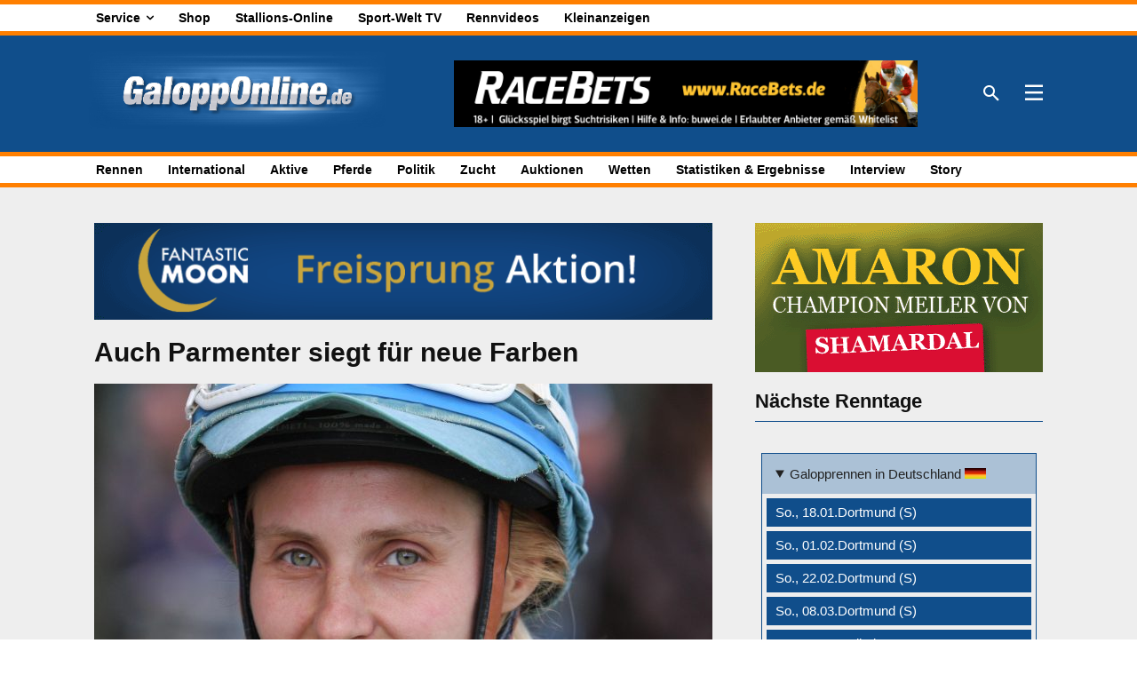

--- FILE ---
content_type: text/html; charset=UTF-8
request_url: https://galopponline.de/rennen/parmenter-siegt-fuer-neue-farben/
body_size: 39875
content:
<!doctype html ><html
dir=ltr lang=de prefix="og: https://ogp.me/ns#"><head><meta
charset="UTF-8"><title>Auch Parmenter siegt für neue Farben - GaloppOnline.de</title><meta
name="viewport" content="width=device-width, initial-scale=1.0"><link
rel=pingback href=https://galopponline.de/xmlrpc.php><meta
name="description" content="Pferde in neuen Farben scheinen an diesem Tag in Köln besonders gut zu laufen."><meta
name="robots" content="max-snippet:-1, max-image-preview:large, max-video-preview:-1"><meta
name="author" content="FabianB"><link
rel=canonical href=https://galopponline.de/rennen/parmenter-siegt-fuer-neue-farben/ ><meta
name="generator" content="All in One SEO (AIOSEO) 4.9.3"><meta
property="og:locale" content="de_DE"><meta
property="og:site_name" content="GaloppOnline.de -"><meta
property="og:type" content="article"><meta
property="og:title" content="Auch Parmenter siegt für neue Farben - GaloppOnline.de"><meta
property="og:description" content="Pferde in neuen Farben scheinen an diesem Tag in Köln besonders gut zu laufen."><meta
property="og:url" content="https://galopponline.de/rennen/parmenter-siegt-fuer-neue-farben/"><meta
property="og:image" content="https://galopponline.de/wp-content/uploads/laznovska.jpg"><meta
property="og:image:secure_url" content="https://galopponline.de/wp-content/uploads/laznovska.jpg"><meta
property="og:image:width" content="1200"><meta
property="og:image:height" content="800"><meta
property="article:published_time" content="2020-07-18T16:17:37+00:00"><meta
property="article:modified_time" content="2020-07-20T06:14:22+00:00"><meta
property="article:publisher" content="https://www.facebook.com/SportWeltDeutschland"><meta
name="twitter:card" content="summary_large_image"><meta
name="twitter:title" content="Auch Parmenter siegt für neue Farben - GaloppOnline.de"><meta
name="twitter:description" content="Pferde in neuen Farben scheinen an diesem Tag in Köln besonders gut zu laufen."><meta
name="twitter:image" content="https://galopponline.de/wp-content/uploads/laznovska.jpg"> <script type=application/ld+json class=aioseo-schema>{"@context":"https:\/\/schema.org","@graph":[{"@type":"BlogPosting","@id":"https:\/\/galopponline.de\/rennen\/parmenter-siegt-fuer-neue-farben\/#blogposting","name":"Auch Parmenter siegt f\u00fcr neue Farben - GaloppOnline.de","headline":"Auch Parmenter siegt f\u00fcr neue Farben","author":{"@id":"https:\/\/galopponline.de\/author\/fabianb\/#author"},"publisher":{"@id":"https:\/\/galopponline.de\/#organization"},"image":{"@type":"ImageObject","url":"https:\/\/galopponline.de\/wp-content\/uploads\/laznovska.jpg","width":1200,"height":800,"caption":"Olga Laznovska"},"datePublished":"2020-07-18T17:17:37+02:00","dateModified":"2020-07-20T07:14:22+02:00","inLanguage":"de-DE","mainEntityOfPage":{"@id":"https:\/\/galopponline.de\/rennen\/parmenter-siegt-fuer-neue-farben\/#webpage"},"isPartOf":{"@id":"https:\/\/galopponline.de\/rennen\/parmenter-siegt-fuer-neue-farben\/#webpage"},"articleSection":"Rennen"},{"@type":"BreadcrumbList","@id":"https:\/\/galopponline.de\/rennen\/parmenter-siegt-fuer-neue-farben\/#breadcrumblist","itemListElement":[{"@type":"ListItem","@id":"https:\/\/galopponline.de#listItem","position":1,"name":"Home","item":"https:\/\/galopponline.de","nextItem":{"@type":"ListItem","@id":"https:\/\/galopponline.de\/kategorie\/rennen\/#listItem","name":"Rennen"}},{"@type":"ListItem","@id":"https:\/\/galopponline.de\/kategorie\/rennen\/#listItem","position":2,"name":"Rennen","item":"https:\/\/galopponline.de\/kategorie\/rennen\/","nextItem":{"@type":"ListItem","@id":"https:\/\/galopponline.de\/rennen\/parmenter-siegt-fuer-neue-farben\/#listItem","name":"Auch Parmenter siegt f\u00fcr neue Farben"},"previousItem":{"@type":"ListItem","@id":"https:\/\/galopponline.de#listItem","name":"Home"}},{"@type":"ListItem","@id":"https:\/\/galopponline.de\/rennen\/parmenter-siegt-fuer-neue-farben\/#listItem","position":3,"name":"Auch Parmenter siegt f\u00fcr neue Farben","previousItem":{"@type":"ListItem","@id":"https:\/\/galopponline.de\/kategorie\/rennen\/#listItem","name":"Rennen"}}]},{"@type":"Organization","@id":"https:\/\/galopponline.de\/#organization","name":"DSV Deutscher Sportverlag GmbH","url":"https:\/\/galopponline.de\/","sameAs":["https:\/\/www.facebook.com\/SportWeltDeutschland"]},{"@type":"Person","@id":"https:\/\/galopponline.de\/author\/fabianb\/#author","url":"https:\/\/galopponline.de\/author\/fabianb\/","name":"FabianB"},{"@type":"WebPage","@id":"https:\/\/galopponline.de\/rennen\/parmenter-siegt-fuer-neue-farben\/#webpage","url":"https:\/\/galopponline.de\/rennen\/parmenter-siegt-fuer-neue-farben\/","name":"Auch Parmenter siegt f\u00fcr neue Farben - GaloppOnline.de","description":"Pferde in neuen Farben scheinen an diesem Tag in K\u00f6ln besonders gut zu laufen.","inLanguage":"de-DE","isPartOf":{"@id":"https:\/\/galopponline.de\/#website"},"breadcrumb":{"@id":"https:\/\/galopponline.de\/rennen\/parmenter-siegt-fuer-neue-farben\/#breadcrumblist"},"author":{"@id":"https:\/\/galopponline.de\/author\/fabianb\/#author"},"creator":{"@id":"https:\/\/galopponline.de\/author\/fabianb\/#author"},"image":{"@type":"ImageObject","url":"https:\/\/galopponline.de\/wp-content\/uploads\/laznovska.jpg","@id":"https:\/\/galopponline.de\/rennen\/parmenter-siegt-fuer-neue-farben\/#mainImage","width":1200,"height":800,"caption":"Olga Laznovska"},"primaryImageOfPage":{"@id":"https:\/\/galopponline.de\/rennen\/parmenter-siegt-fuer-neue-farben\/#mainImage"},"datePublished":"2020-07-18T17:17:37+02:00","dateModified":"2020-07-20T07:14:22+02:00"},{"@type":"WebSite","@id":"https:\/\/galopponline.de\/#website","url":"https:\/\/galopponline.de\/","name":"GaloppOnline.de","inLanguage":"de-DE","publisher":{"@id":"https:\/\/galopponline.de\/#organization"}}]}</script> <link
rel=alternate type=application/rss+xml title="GaloppOnline.de &raquo; Feed" href=https://galopponline.de/feed/ ><link
rel=alternate type=application/rss+xml title="GaloppOnline.de &raquo; Kommentar-Feed" href=https://galopponline.de/comments/feed/ ><link
rel=alternate title="oEmbed (JSON)" type=application/json+oembed href="https://galopponline.de/wp-json/oembed/1.0/embed?url=https%3A%2F%2Fgalopponline.de%2Frennen%2Fparmenter-siegt-fuer-neue-farben%2F"><link
rel=alternate title="oEmbed (XML)" type=text/xml+oembed href="https://galopponline.de/wp-json/oembed/1.0/embed?url=https%3A%2F%2Fgalopponline.de%2Frennen%2Fparmenter-siegt-fuer-neue-farben%2F&#038;format=xml"><style id=wp-img-auto-sizes-contain-inline-css type=text/css>img:is([sizes=auto i],[sizes^="auto," i]){contain-intrinsic-size:3000px 1500px}</style><style id=wp-block-library-inline-css type=text/css>/*<![CDATA[*/:root{--wp-block-synced-color:#7a00df;--wp-block-synced-color--rgb:122,0,223;--wp-bound-block-color:var(--wp-block-synced-color);--wp-editor-canvas-background:#ddd;--wp-admin-theme-color:#007cba;--wp-admin-theme-color--rgb:0,124,186;--wp-admin-theme-color-darker-10:#006ba1;--wp-admin-theme-color-darker-10--rgb:0,107,160.5;--wp-admin-theme-color-darker-20:#005a87;--wp-admin-theme-color-darker-20--rgb:0,90,135;--wp-admin-border-width-focus:2px}@media (min-resolution:192dpi){:root{--wp-admin-border-width-focus:1.5px}}.wp-element-button{cursor:pointer}:root .has-very-light-gray-background-color{background-color:#eee}:root .has-very-dark-gray-background-color{background-color:#313131}:root .has-very-light-gray-color{color:#eee}:root .has-very-dark-gray-color{color:#313131}:root .has-vivid-green-cyan-to-vivid-cyan-blue-gradient-background{background:linear-gradient(135deg,#00d084,#0693e3)}:root .has-purple-crush-gradient-background{background:linear-gradient(135deg,#34e2e4,#4721fb 50%,#ab1dfe)}:root .has-hazy-dawn-gradient-background{background:linear-gradient(135deg,#faaca8,#dad0ec)}:root .has-subdued-olive-gradient-background{background:linear-gradient(135deg,#fafae1,#67a671)}:root .has-atomic-cream-gradient-background{background:linear-gradient(135deg,#fdd79a,#004a59)}:root .has-nightshade-gradient-background{background:linear-gradient(135deg,#330968,#31cdcf)}:root .has-midnight-gradient-background{background:linear-gradient(135deg,#020381,#2874fc)}:root{--wp--preset--font-size--normal:16px;--wp--preset--font-size--huge:42px}.has-regular-font-size{font-size:1em}.has-larger-font-size{font-size:2.625em}.has-normal-font-size{font-size:var(--wp--preset--font-size--normal)}.has-huge-font-size{font-size:var(--wp--preset--font-size--huge)}.has-text-align-center{text-align:center}.has-text-align-left{text-align:left}.has-text-align-right{text-align:right}.has-fit-text{white-space:nowrap!important}#end-resizable-editor-section{display:none}.aligncenter{clear:both}.items-justified-left{justify-content:flex-start}.items-justified-center{justify-content:center}.items-justified-right{justify-content:flex-end}.items-justified-space-between{justify-content:space-between}.screen-reader-text{border:0;clip-path:inset(50%);height:1px;margin:-1px;overflow:hidden;padding:0;position:absolute;width:1px;word-wrap:normal!important}.screen-reader-text:focus{background-color:#ddd;clip-path:none;color:#444;display:block;font-size:1em;height:auto;left:5px;line-height:normal;padding:15px
23px 14px;text-decoration:none;top:5px;width:auto;z-index:100000}html :where(.has-border-color){border-style:solid}html :where([style*=border-top-color]){border-top-style:solid}html :where([style*=border-right-color]){border-right-style:solid}html :where([style*=border-bottom-color]){border-bottom-style:solid}html :where([style*=border-left-color]){border-left-style:solid}html :where([style*=border-width]){border-style:solid}html :where([style*=border-top-width]){border-top-style:solid}html :where([style*=border-right-width]){border-right-style:solid}html :where([style*=border-bottom-width]){border-bottom-style:solid}html :where([style*=border-left-width]){border-left-style:solid}html :where(img[class*=wp-image-]){height:auto;max-width:100%}:where(figure){margin:0
0 1em}html :where(.is-position-sticky){--wp-admin--admin-bar--position-offset:var(--wp-admin--admin-bar--height,0px)}@media screen and (max-width:600px){html:where(.is-position-sticky){--wp-admin--admin-bar--position-offset:0px}}/*]]>*/</style><style id=global-styles-inline-css type=text/css>/*<![CDATA[*/:root{--wp--preset--aspect-ratio--square:1;--wp--preset--aspect-ratio--4-3:4/3;--wp--preset--aspect-ratio--3-4:3/4;--wp--preset--aspect-ratio--3-2:3/2;--wp--preset--aspect-ratio--2-3:2/3;--wp--preset--aspect-ratio--16-9:16/9;--wp--preset--aspect-ratio--9-16:9/16;--wp--preset--color--black:#000;--wp--preset--color--cyan-bluish-gray:#abb8c3;--wp--preset--color--white:#fff;--wp--preset--color--pale-pink:#f78da7;--wp--preset--color--vivid-red:#cf2e2e;--wp--preset--color--luminous-vivid-orange:#ff6900;--wp--preset--color--luminous-vivid-amber:#fcb900;--wp--preset--color--light-green-cyan:#7bdcb5;--wp--preset--color--vivid-green-cyan:#00d084;--wp--preset--color--pale-cyan-blue:#8ed1fc;--wp--preset--color--vivid-cyan-blue:#0693e3;--wp--preset--color--vivid-purple:#9b51e0;--wp--preset--gradient--vivid-cyan-blue-to-vivid-purple:linear-gradient(135deg,rgb(6,147,227) 0%,rgb(155,81,224) 100%);--wp--preset--gradient--light-green-cyan-to-vivid-green-cyan:linear-gradient(135deg,rgb(122,220,180) 0%,rgb(0,208,130) 100%);--wp--preset--gradient--luminous-vivid-amber-to-luminous-vivid-orange:linear-gradient(135deg,rgb(252,185,0) 0%,rgb(255,105,0) 100%);--wp--preset--gradient--luminous-vivid-orange-to-vivid-red:linear-gradient(135deg,rgb(255,105,0) 0%,rgb(207,46,46) 100%);--wp--preset--gradient--very-light-gray-to-cyan-bluish-gray:linear-gradient(135deg,rgb(238,238,238) 0%,rgb(169,184,195) 100%);--wp--preset--gradient--cool-to-warm-spectrum:linear-gradient(135deg,rgb(74,234,220) 0%,rgb(151,120,209) 20%,rgb(207,42,186) 40%,rgb(238,44,130) 60%,rgb(251,105,98) 80%,rgb(254,248,76) 100%);--wp--preset--gradient--blush-light-purple:linear-gradient(135deg,rgb(255,206,236) 0%,rgb(152,150,240) 100%);--wp--preset--gradient--blush-bordeaux:linear-gradient(135deg,rgb(254,205,165) 0%,rgb(254,45,45) 50%,rgb(107,0,62) 100%);--wp--preset--gradient--luminous-dusk:linear-gradient(135deg,rgb(255,203,112) 0%,rgb(199,81,192) 50%,rgb(65,88,208) 100%);--wp--preset--gradient--pale-ocean:linear-gradient(135deg,rgb(255,245,203) 0%,rgb(182,227,212) 50%,rgb(51,167,181) 100%);--wp--preset--gradient--electric-grass:linear-gradient(135deg,rgb(202,248,128) 0%,rgb(113,206,126) 100%);--wp--preset--gradient--midnight:linear-gradient(135deg,rgb(2,3,129) 0%,rgb(40,116,252) 100%);--wp--preset--font-size--small:11px;--wp--preset--font-size--medium:20px;--wp--preset--font-size--large:32px;--wp--preset--font-size--x-large:42px;--wp--preset--font-size--regular:15px;--wp--preset--font-size--larger:50px;--wp--preset--spacing--20:0.44rem;--wp--preset--spacing--30:0.67rem;--wp--preset--spacing--40:1rem;--wp--preset--spacing--50:1.5rem;--wp--preset--spacing--60:2.25rem;--wp--preset--spacing--70:3.38rem;--wp--preset--spacing--80:5.06rem;--wp--preset--shadow--natural:6px 6px 9px rgba(0, 0, 0, 0.2);--wp--preset--shadow--deep:12px 12px 50px rgba(0, 0, 0, 0.4);--wp--preset--shadow--sharp:6px 6px 0px rgba(0, 0, 0, 0.2);--wp--preset--shadow--outlined:6px 6px 0px -3px rgb(255, 255, 255), 6px 6px rgb(0, 0, 0);--wp--preset--shadow--crisp:6px 6px 0px rgb(0, 0, 0)}:where(.is-layout-flex){gap:0.5em}:where(.is-layout-grid){gap:0.5em}body .is-layout-flex{display:flex}.is-layout-flex{flex-wrap:wrap;align-items:center}.is-layout-flex>:is(*,div){margin:0}body .is-layout-grid{display:grid}.is-layout-grid>:is(*,div){margin:0}:where(.wp-block-columns.is-layout-flex){gap:2em}:where(.wp-block-columns.is-layout-grid){gap:2em}:where(.wp-block-post-template.is-layout-flex){gap:1.25em}:where(.wp-block-post-template.is-layout-grid){gap:1.25em}.has-black-color{color:var(--wp--preset--color--black) !important}.has-cyan-bluish-gray-color{color:var(--wp--preset--color--cyan-bluish-gray) !important}.has-white-color{color:var(--wp--preset--color--white) !important}.has-pale-pink-color{color:var(--wp--preset--color--pale-pink) !important}.has-vivid-red-color{color:var(--wp--preset--color--vivid-red) !important}.has-luminous-vivid-orange-color{color:var(--wp--preset--color--luminous-vivid-orange) !important}.has-luminous-vivid-amber-color{color:var(--wp--preset--color--luminous-vivid-amber) !important}.has-light-green-cyan-color{color:var(--wp--preset--color--light-green-cyan) !important}.has-vivid-green-cyan-color{color:var(--wp--preset--color--vivid-green-cyan) !important}.has-pale-cyan-blue-color{color:var(--wp--preset--color--pale-cyan-blue) !important}.has-vivid-cyan-blue-color{color:var(--wp--preset--color--vivid-cyan-blue) !important}.has-vivid-purple-color{color:var(--wp--preset--color--vivid-purple) !important}.has-black-background-color{background-color:var(--wp--preset--color--black) !important}.has-cyan-bluish-gray-background-color{background-color:var(--wp--preset--color--cyan-bluish-gray) !important}.has-white-background-color{background-color:var(--wp--preset--color--white) !important}.has-pale-pink-background-color{background-color:var(--wp--preset--color--pale-pink) !important}.has-vivid-red-background-color{background-color:var(--wp--preset--color--vivid-red) !important}.has-luminous-vivid-orange-background-color{background-color:var(--wp--preset--color--luminous-vivid-orange) !important}.has-luminous-vivid-amber-background-color{background-color:var(--wp--preset--color--luminous-vivid-amber) !important}.has-light-green-cyan-background-color{background-color:var(--wp--preset--color--light-green-cyan) !important}.has-vivid-green-cyan-background-color{background-color:var(--wp--preset--color--vivid-green-cyan) !important}.has-pale-cyan-blue-background-color{background-color:var(--wp--preset--color--pale-cyan-blue) !important}.has-vivid-cyan-blue-background-color{background-color:var(--wp--preset--color--vivid-cyan-blue) !important}.has-vivid-purple-background-color{background-color:var(--wp--preset--color--vivid-purple) !important}.has-black-border-color{border-color:var(--wp--preset--color--black) !important}.has-cyan-bluish-gray-border-color{border-color:var(--wp--preset--color--cyan-bluish-gray) !important}.has-white-border-color{border-color:var(--wp--preset--color--white) !important}.has-pale-pink-border-color{border-color:var(--wp--preset--color--pale-pink) !important}.has-vivid-red-border-color{border-color:var(--wp--preset--color--vivid-red) !important}.has-luminous-vivid-orange-border-color{border-color:var(--wp--preset--color--luminous-vivid-orange) !important}.has-luminous-vivid-amber-border-color{border-color:var(--wp--preset--color--luminous-vivid-amber) !important}.has-light-green-cyan-border-color{border-color:var(--wp--preset--color--light-green-cyan) !important}.has-vivid-green-cyan-border-color{border-color:var(--wp--preset--color--vivid-green-cyan) !important}.has-pale-cyan-blue-border-color{border-color:var(--wp--preset--color--pale-cyan-blue) !important}.has-vivid-cyan-blue-border-color{border-color:var(--wp--preset--color--vivid-cyan-blue) !important}.has-vivid-purple-border-color{border-color:var(--wp--preset--color--vivid-purple) !important}.has-vivid-cyan-blue-to-vivid-purple-gradient-background{background:var(--wp--preset--gradient--vivid-cyan-blue-to-vivid-purple) !important}.has-light-green-cyan-to-vivid-green-cyan-gradient-background{background:var(--wp--preset--gradient--light-green-cyan-to-vivid-green-cyan) !important}.has-luminous-vivid-amber-to-luminous-vivid-orange-gradient-background{background:var(--wp--preset--gradient--luminous-vivid-amber-to-luminous-vivid-orange) !important}.has-luminous-vivid-orange-to-vivid-red-gradient-background{background:var(--wp--preset--gradient--luminous-vivid-orange-to-vivid-red) !important}.has-very-light-gray-to-cyan-bluish-gray-gradient-background{background:var(--wp--preset--gradient--very-light-gray-to-cyan-bluish-gray) !important}.has-cool-to-warm-spectrum-gradient-background{background:var(--wp--preset--gradient--cool-to-warm-spectrum) !important}.has-blush-light-purple-gradient-background{background:var(--wp--preset--gradient--blush-light-purple) !important}.has-blush-bordeaux-gradient-background{background:var(--wp--preset--gradient--blush-bordeaux) !important}.has-luminous-dusk-gradient-background{background:var(--wp--preset--gradient--luminous-dusk) !important}.has-pale-ocean-gradient-background{background:var(--wp--preset--gradient--pale-ocean) !important}.has-electric-grass-gradient-background{background:var(--wp--preset--gradient--electric-grass) !important}.has-midnight-gradient-background{background:var(--wp--preset--gradient--midnight) !important}.has-small-font-size{font-size:var(--wp--preset--font-size--small) !important}.has-medium-font-size{font-size:var(--wp--preset--font-size--medium) !important}.has-large-font-size{font-size:var(--wp--preset--font-size--large) !important}.has-x-large-font-size{font-size:var(--wp--preset--font-size--x-large) !important}/*]]>*/</style><style id=classic-theme-styles-inline-css type=text/css>/*! This file is auto-generated */
.wp-block-button__link{color:#fff;background-color:#32373c;border-radius:9999px;box-shadow:none;text-decoration:none;padding:calc(.667em + 2px) calc(1.333em + 2px);font-size:1.125em}.wp-block-file__button{background:#32373c;color:#fff;text-decoration:none}</style><link
rel=stylesheet href=https://galopponline.de/wp-content/cache/minify/34c41.css media=all><style id=crp-style-grid-inline-css type=text/css>.crp_related.crp-grid ul li
a.crp_link{grid-template-rows:150px auto}.crp_related.crp-grid
ul{grid-template-columns:repeat(auto-fill, minmax(150px, 1fr))}</style><link
rel=stylesheet href=https://galopponline.de/wp-content/cache/minify/bb2ba.css media=all><style id=td-theme-inline-css type=text/css>@media (max-width:767px){.td-header-desktop-wrap{display:none}}@media (min-width:767px){.td-header-mobile-wrap{display:none}}</style><link
rel=stylesheet href=https://galopponline.de/wp-content/cache/minify/2882c.css media=all> <script type=text/javascript src="https://galopponline.de/wp-includes/js/jquery/jquery.min.js?ver=3.7.1" id=jquery-core-js></script> <script type=text/javascript src="https://galopponline.de/wp-content/plugins/links-auto-replacer/public/js/lar-public.js?ver=2.0.0" id=links-auto-replacer-js></script> <script type=text/javascript id=yop-public-js-extra>var objectL10n = {"yopPollParams":{"urlParams":{"ajax":"https://galopponline.de/wp-admin/admin-ajax.php","wpLogin":"https://galopponline.de/wp-login.php?redirect_to=https%3A%2F%2Fgalopponline.de%2Fwp-admin%2Fadmin-ajax.php%3Faction%3Dyop_poll_record_wordpress_vote"},"apiParams":{"reCaptcha":{"siteKey":""},"reCaptchaV2Invisible":{"siteKey":""},"reCaptchaV3":{"siteKey":""},"hCaptcha":{"siteKey":""},"cloudflareTurnstile":{"siteKey":""}},"captchaParams":{"imgPath":"https://galopponline.de/wp-content/plugins/yop-poll/public/assets/img/","url":"https://galopponline.de/wp-content/plugins/yop-poll/app.php","accessibilityAlt":"Sound icon","accessibilityTitle":"Accessibility option: listen to a question and answer it!","accessibilityDescription":"Type below the \u003Cstrong\u003Eanswer\u003C/strong\u003E to what you hear. Numbers or words:","explanation":"Click or touch the \u003Cstrong\u003EANSWER\u003C/strong\u003E","refreshAlt":"Refresh/reload icon","refreshTitle":"Refresh/reload: get new images and accessibility option!"},"voteParams":{"invalidPoll":"Ung\u00fcltige Umfrage","noAnswersSelected":"Keine Antwort ausgew\u00e4hlt","minAnswersRequired":"Mindestens eine Antwort ist erforderlich","maxAnswersRequired":"Maximal {max_answers_allowed} Antwort(en) m\u00f6glich","noAnswerForOther":"Keine andere Antwort eingegeben","noValueForCustomField":"{custom_field_name} ist ein Pflichfeld","tooManyCharsForCustomField":"Text for {custom_field_name} is too long","consentNotChecked":"Sie m\u00fcssen den Nutzungsbedingungen zustimmen","noCaptchaSelected":"Captcha ist ein Pflichfeld","thankYou":"Vielen Dank f\u00fcr Ihre Stimme"},"resultsParams":{"singleVote":"Stimme","multipleVotes":"Stimmen","singleAnswer":"Option","multipleAnswers":"Optionen"}}};
//# sourceURL=yop-public-js-extra</script> <script type=text/javascript src="https://galopponline.de/wp-content/plugins/yop-poll/public/assets/js/yop-poll-public-6.5.39.min.js?ver=1dcdc357fff8ddc903abe84ce3c6c6e6" id=yop-public-js></script> <link
rel=https://api.w.org/ href=https://galopponline.de/wp-json/ ><link
rel=alternate title=JSON type=application/json href=https://galopponline.de/wp-json/wp/v2/posts/2061973><link
rel=EditURI type=application/rsd+xml title=RSD href=https://galopponline.de/xmlrpc.php?rsd><link
rel=shortlink href='https://galopponline.de/?p=2061973'><style type=text/css media=screen>.g{margin:0px;padding:0px;overflow:hidden;line-height:1;zoom:1}.g
img{height:auto}.g-col{position:relative;float:left}.g-col:first-child{margin-left:0}.g-col:last-child{margin-right:0}.g-wall{display:block;position:fixed;left:0;top:0;width:100%;height:100%;z-index:-1}.woocommerce-page .g, .bbpress-wrapper
.g{margin:20px
auto;clear:both}@media only screen and (max-width: 480px){.g-col,.g-dyn,.g-single{width:100%;margin-left:0;margin-right:0}.woocommerce-page .g, .bbpress-wrapper
.g{margin:10px
auto}}</style><meta
name="cdp-version" content="1.5.0"><style>.lar_social_share_icon{margin:2px}</style> <script>window.tdb_global_vars = {"wpRestUrl":"https:\/\/galopponline.de\/wp-json\/","permalinkStructure":"\/%category%\/%postname%\/"};
        window.tdb_p_autoload_vars = {"isAjax":false,"isAdminBarShowing":false,"autoloadStatus":"off","origPostEditUrl":null};</script> <style id=tdb-global-colors>/*<![CDATA[*/:root{--nft-custom-color-1:#333;--nft-custom-color-2:#aaa;--aniglobe-dark:#2e3837;--aniglobe-grey:#899e9b;--aniglobe-light:#e4eeed;--aniglobe-primary:#009bc1;--aniglobe-accent:#017c9b}/*]]>*/</style><style type=text/css>.recentcomments
a{display:inline !important;padding:0
!important;margin:0
!important}</style><noscript><style>.lazyload[data-src]{display:none !important}</style></noscript><style>.lazyload{background-image:none !important}.lazyload:before{background-image:none !important}</style> <script type=text/javascript id=td-generated-header-js>var tdBlocksArray = []; //here we store all the items for the current page

	    // td_block class - each ajax block uses a object of this class for requests
	    function tdBlock() {
		    this.id = '';
		    this.block_type = 1; //block type id (1-234 etc)
		    this.atts = '';
		    this.td_column_number = '';
		    this.td_current_page = 1; //
		    this.post_count = 0; //from wp
		    this.found_posts = 0; //from wp
		    this.max_num_pages = 0; //from wp
		    this.td_filter_value = ''; //current live filter value
		    this.is_ajax_running = false;
		    this.td_user_action = ''; // load more or infinite loader (used by the animation)
		    this.header_color = '';
		    this.ajax_pagination_infinite_stop = ''; //show load more at page x
	    }

        // td_js_generator - mini detector
        ( function () {
            var htmlTag = document.getElementsByTagName("html")[0];

	        if ( navigator.userAgent.indexOf("MSIE 10.0") > -1 ) {
                htmlTag.className += ' ie10';
            }

            if ( !!navigator.userAgent.match(/Trident.*rv\:11\./) ) {
                htmlTag.className += ' ie11';
            }

	        if ( navigator.userAgent.indexOf("Edge") > -1 ) {
                htmlTag.className += ' ieEdge';
            }

            if ( /(iPad|iPhone|iPod)/g.test(navigator.userAgent) ) {
                htmlTag.className += ' td-md-is-ios';
            }

            var user_agent = navigator.userAgent.toLowerCase();
            if ( user_agent.indexOf("android") > -1 ) {
                htmlTag.className += ' td-md-is-android';
            }

            if ( -1 !== navigator.userAgent.indexOf('Mac OS X')  ) {
                htmlTag.className += ' td-md-is-os-x';
            }

            if ( /chrom(e|ium)/.test(navigator.userAgent.toLowerCase()) ) {
               htmlTag.className += ' td-md-is-chrome';
            }

            if ( -1 !== navigator.userAgent.indexOf('Firefox') ) {
                htmlTag.className += ' td-md-is-firefox';
            }

            if ( -1 !== navigator.userAgent.indexOf('Safari') && -1 === navigator.userAgent.indexOf('Chrome') ) {
                htmlTag.className += ' td-md-is-safari';
            }

            if( -1 !== navigator.userAgent.indexOf('IEMobile') ){
                htmlTag.className += ' td-md-is-iemobile';
            }

        })();

        var tdLocalCache = {};

        ( function () {
            "use strict";

            tdLocalCache = {
                data: {},
                remove: function (resource_id) {
                    delete tdLocalCache.data[resource_id];
                },
                exist: function (resource_id) {
                    return tdLocalCache.data.hasOwnProperty(resource_id) && tdLocalCache.data[resource_id] !== null;
                },
                get: function (resource_id) {
                    return tdLocalCache.data[resource_id];
                },
                set: function (resource_id, cachedData) {
                    tdLocalCache.remove(resource_id);
                    tdLocalCache.data[resource_id] = cachedData;
                }
            };
        })();

    
    
var td_viewport_interval_list=[{"limitBottom":767,"sidebarWidth":228},{"limitBottom":1018,"sidebarWidth":300},{"limitBottom":1140,"sidebarWidth":324}];
var td_animation_stack_effect="type0";
var tds_animation_stack=true;
var td_animation_stack_specific_selectors=".entry-thumb, img, .td-lazy-img";
var td_animation_stack_general_selectors=".td-animation-stack img, .td-animation-stack .entry-thumb, .post img, .td-animation-stack .td-lazy-img";
var tdc_is_installed="yes";
var tdc_domain_active=false;
var td_ajax_url="https:\/\/galopponline.de\/wp-admin\/admin-ajax.php?td_theme_name=Newspaper&v=12.7.3";
var td_get_template_directory_uri="https:\/\/galopponline.de\/wp-content\/plugins\/td-composer\/legacy\/common";
var tds_snap_menu="";
var tds_logo_on_sticky="";
var tds_header_style="";
var td_please_wait="Bitte warten...";
var td_email_user_pass_incorrect="Benutzername oder Passwort falsch!";
var td_email_user_incorrect="E-Mail-Adresse oder Benutzername falsch!";
var td_email_incorrect="E-Mail-Adresse nicht korrekt!";
var td_user_incorrect="Username incorrect!";
var td_email_user_empty="Email or username empty!";
var td_pass_empty="Pass empty!";
var td_pass_pattern_incorrect="Invalid Pass Pattern!";
var td_retype_pass_incorrect="Retyped Pass incorrect!";
var tds_more_articles_on_post_enable="";
var tds_more_articles_on_post_time_to_wait="";
var tds_more_articles_on_post_pages_distance_from_top=0;
var tds_captcha="";
var tds_theme_color_site_wide="#104e8b";
var tds_smart_sidebar="enabled";
var tdThemeName="Newspaper";
var tdThemeNameWl="Newspaper";
var td_magnific_popup_translation_tPrev="Vorherige (Pfeiltaste links)";
var td_magnific_popup_translation_tNext="Weiter (rechte Pfeiltaste)";
var td_magnific_popup_translation_tCounter="%curr% von %total%";
var td_magnific_popup_translation_ajax_tError="Der Inhalt von %url% konnte nicht geladen werden.";
var td_magnific_popup_translation_image_tError="Das Bild #%curr% konnte nicht geladen werden.";
var tdBlockNonce="6113e4747d";
var tdMobileMenu="enabled";
var tdMobileSearch="enabled";
var tdDateNamesI18n={"month_names":["Januar","Februar","M\u00e4rz","April","Mai","Juni","Juli","August","September","Oktober","November","Dezember"],"month_names_short":["Jan.","Feb.","M\u00e4rz","Apr.","Mai","Juni","Juli","Aug.","Sep.","Okt.","Nov.","Dez."],"day_names":["Sonntag","Montag","Dienstag","Mittwoch","Donnerstag","Freitag","Samstag"],"day_names_short":["So.","Mo.","Di.","Mi.","Do.","Fr.","Sa."]};
var td_w3_object_cache_enabled_for_wp_admin=false;
var tdb_modal_confirm="Speichern";
var tdb_modal_cancel="Stornieren";
var tdb_modal_confirm_alt="Ja";
var tdb_modal_cancel_alt="NEIN";
var td_deploy_mode="deploy";
var td_ad_background_click_link="";
var td_ad_background_click_target="";</script> <style>/*<![CDATA[*/.td-page-content
.widgettitle{color:#fff}.td-page-content h1,.wpb_text_column
h1{font-size:32px;line-height:42px;font-weight:bold}.td-page-content h2,.wpb_text_column
h2{font-size:28px;line-height:36px;font-weight:bold}.td-page-content h3,.wpb_text_column
h3{font-size:24px;line-height:28px;font-style:italic}body,p{font-size:16px}:root{--td_excl_label:'EXKLUSIV';--td_theme_color:#104e8b;--td_slider_text:rgba(16,78,139,0.7);--td_text_header_color:#104e8b;--td_mobile_gradient_one_mob:#104e8b;--td_mobile_gradient_two_mob:#104e8b;--td_mobile_text_active_color:#fff;--td_mobile_button_color_mob:#104e8b;--td_page_title_color:#104e8b;--td_page_h_color:#104e8b}/*]]>*/</style><link
rel=icon href=https://galopponline.de/wp-content/uploads/2023/04/Flavikon_310x310_V2-150x150.png sizes=32x32><link
rel=icon href=https://galopponline.de/wp-content/uploads/2023/04/Flavikon_310x310_V2-300x300.png sizes=192x192><link
rel=apple-touch-icon href=https://galopponline.de/wp-content/uploads/2023/04/Flavikon_310x310_V2-300x300.png><meta
name="msapplication-TileImage" content="https://galopponline.de/wp-content/uploads/2023/04/Flavikon_310x310_V2-300x300.png"><style>.tdm-btn-style1{background-color:#104e8b}.tdm-btn-style2:before{border-color:#104e8b}.tdm-btn-style2{color:#104e8b}.tdm-btn-style3{-webkit-box-shadow:0 2px 16px #104e8b;-moz-box-shadow:0 2px 16px #104e8b;box-shadow:0 2px 16px #104e8b}.tdm-btn-style3:hover{-webkit-box-shadow:0 4px 26px #104e8b;-moz-box-shadow:0 4px 26px #104e8b;box-shadow:0 4px 26px #104e8b}@media (min-width:1141px){#td-outer-wrap{margin:2px;position:relative}.td-boxed-layout .td-container-wrap{width:auto}.td-theme-wrap .td-header-menu-wrap.td-affix{width:calc(100% - 2px * 2)!important}}</style><style id=tdw-css-placeholder></style></head><body
class="wp-singular post-template-default single single-post postid-2061973 single-format-standard wp-theme-Newspaper wp-child-theme-Newspaper-child-theme parmenter-siegt-fuer-neue-farben global-block-template-2 tdb_template_2090767 tdb-template  tdc-header-template  tdc-footer-template td-animation-stack-type0 td-full-layout" itemscope=itemscope itemtype=https://schema.org/WebPage><div
class=td-scroll-up data-style=style1><i
class=td-icon-menu-up></i></div><div
class=td-menu-background style=visibility:hidden></div><div
id=td-mobile-nav style=visibility:hidden><div
class=td-mobile-container><div
class=td-menu-socials-wrap><div
class=td-menu-socials></div><div
class=td-mobile-close>
<span><i
class=td-icon-close-mobile></i></span></div></div><div
class=td-menu-login-section><div
class=td-guest-wrap><div
class=td-menu-login><a
id=login-link-mob>Anmelden</a></div></div></div><div
class=td-mobile-content><div
class=menu-hamburgermenue-container><ul
id=menu-hamburgermenue class=td-mobile-main-menu><li
id=menu-item-2092816 class="menu-item menu-item-type-post_type menu-item-object-page menu-item-home menu-item-first menu-item-2092816"><a
href=https://galopponline.de/ data-wpel-link=internal>Home</a></li>
<li
id=menu-item-2091573 class="menu-item menu-item-type-post_type menu-item-object-page menu-item-has-children menu-item-2091573"><a
href=https://galopponline.de/news/ data-wpel-link=internal>News<i
class="td-icon-menu-right td-element-after"></i></a><ul
class=sub-menu>
<li
id=menu-item-2092347 class="menu-item menu-item-type-taxonomy menu-item-object-category current-post-ancestor current-menu-parent current-post-parent menu-item-2092347"><a
href=https://galopponline.de/kategorie/rennen/ data-wpel-link=internal>Rennen</a></li>
<li
id=menu-item-2092343 class="menu-item menu-item-type-taxonomy menu-item-object-category menu-item-2092343"><a
href=https://galopponline.de/kategorie/international/ data-wpel-link=internal>International</a></li>
<li
id=menu-item-2092345 class="menu-item menu-item-type-taxonomy menu-item-object-category menu-item-2092345"><a
href=https://galopponline.de/kategorie/aktive/ data-wpel-link=internal>Aktive</a></li>
<li
id=menu-item-2131098 class="menu-item menu-item-type-taxonomy menu-item-object-category menu-item-2131098"><a
href=https://galopponline.de/kategorie/pferde/ data-wpel-link=internal>Pferde</a></li>
<li
id=menu-item-2092346 class="menu-item menu-item-type-taxonomy menu-item-object-category menu-item-2092346"><a
href=https://galopponline.de/kategorie/politik/ data-wpel-link=internal>Politik</a></li>
<li
id=menu-item-2092351 class="menu-item menu-item-type-taxonomy menu-item-object-category menu-item-2092351"><a
href=https://galopponline.de/kategorie/zucht/ data-wpel-link=internal>Zucht</a></li>
<li
id=menu-item-2131097 class="menu-item menu-item-type-taxonomy menu-item-object-category menu-item-2131097"><a
href=https://galopponline.de/kategorie/auktionen/ data-wpel-link=internal>Auktionen</a></li>
<li
id=menu-item-2092350 class="menu-item menu-item-type-taxonomy menu-item-object-category menu-item-2092350"><a
href=https://galopponline.de/kategorie/wetten/ data-wpel-link=internal>Wetten</a></li>
<li
id=menu-item-2092344 class="menu-item menu-item-type-taxonomy menu-item-object-category menu-item-2092344"><a
href=https://galopponline.de/kategorie/interview/ data-wpel-link=internal>Interview</a></li>
<li
id=menu-item-2092348 class="menu-item menu-item-type-taxonomy menu-item-object-category menu-item-2092348"><a
href=https://galopponline.de/kategorie/story/ data-wpel-link=internal>Story</a></li></ul>
</li>
<li
id=menu-item-2090369 class="menu-item menu-item-type-post_type menu-item-object-page menu-item-2090369"><a
href=https://galopponline.de/shop/ data-wpel-link=internal>Shop</a></li>
<li
id=menu-item-2090374 class="menu-item menu-item-type-custom menu-item-object-custom menu-item-has-children menu-item-2090374"><a>Service<i
class="td-icon-menu-right td-element-after"></i></a><ul
class=sub-menu>
<li
id=menu-item-2090957 class="menu-item menu-item-type-post_type menu-item-object-page menu-item-2090957"><a
href=https://galopponline.de/sport-welt/ data-wpel-link=internal>Sport-Welt &#8211; Die deutsche Galoppsportzeitung</a></li>
<li
id=menu-item-2116721 class="menu-item menu-item-type-post_type menu-item-object-shop menu-item-2116721"><a
href=https://galopponline.de/shop/vollblut/ data-wpel-link=internal>Vollblut</a></li>
<li
id=menu-item-2091635 class="menu-item menu-item-type-post_type menu-item-object-page menu-item-2091635"><a
href=https://galopponline.de/werben/ data-wpel-link=internal>Bei uns werben</a></li>
<li
id=menu-item-2091643 class="menu-item menu-item-type-post_type menu-item-object-page menu-item-2091643"><a
href=https://galopponline.de/news-einliefern/ data-wpel-link=internal>News einliefern</a></li>
<li
id=menu-item-2092437 class="menu-item menu-item-type-post_type menu-item-object-page menu-item-2092437"><a
href=https://galopponline.de/kuendigung/ data-wpel-link=internal>Vertrag kündigen</a></li></ul>
</li>
<li
id=menu-item-2091636 class="menu-item menu-item-type-post_type menu-item-object-page menu-item-2091636"><a
href=https://galopponline.de/statistiken-ergebnisse/ data-wpel-link=internal>Statistiken &#038; Ergebnisse</a></li>
<li
id=menu-item-2090373 class="menu-item menu-item-type-custom menu-item-object-custom menu-item-2090373"><a
target=_blank href=https://stallions-online.de data-wpel-link=external rel="nofollow external noopener noreferrer">Stallions-Online</a></li>
<li
id=menu-item-2092436 class="menu-item menu-item-type-custom menu-item-object-custom menu-item-2092436"><a
href=https://www.youtube.com/user/GaloppInfotainment data-wpel-link=external target=_blank rel="nofollow external noopener noreferrer">Sport-Welt TV</a></li>
<li
id=menu-item-2118507 class="menu-item menu-item-type-post_type menu-item-object-page menu-item-2118507"><a
href=https://galopponline.de/rennvideos/ data-wpel-link=internal>Rennvideos</a></li>
<li
id=menu-item-2169002 class="menu-item menu-item-type-post_type menu-item-object-page menu-item-2169002"><a
href=https://galopponline.de/aktuelle-kleinanzeigen/ data-wpel-link=internal>Kleinanzeigen</a></li></ul></div></div></div><div
id=login-form-mobile class=td-register-section><div
id=td-login-mob class="td-login-animation td-login-hide-mob"><div
class=td-login-close>
<span
class=td-back-button><i
class=td-icon-read-down></i></span><div
class=td-login-title>Anmelden</div><div
class=td-mobile-close>
<span><i
class=td-icon-close-mobile></i></span></div></div><form
class=td-login-form-wrap action=# method=post><div
class=td-login-panel-title><span>Herzlich willkommen!</span>Melde dich in deinem Konto an</div><div
class=td_display_err></div><div
class=td-login-inputs><input
class=td-login-input autocomplete=username type=text name=login_email id=login_email-mob value required><label
for=login_email-mob>Ihr Benutzername</label></div><div
class=td-login-inputs><input
class=td-login-input autocomplete=current-password type=password name=login_pass id=login_pass-mob value required><label
for=login_pass-mob>Ihr Passwort</label></div>
<input
type=button name=login_button id=login_button-mob class=td-login-button value=Anmelden><div
class=td-login-info-text>
<a
href=# id=forgot-pass-link-mob>Passwort vergessen?</a></div><div
class=td-login-register-link></div><div
class=td-login-info-text><a
class=privacy-policy-link href=https://galopponline.de/datenschutz/ data-wpel-link=internal>Datenschutzerklärung</a></div></form></div><div
id=td-forgot-pass-mob class="td-login-animation td-login-hide-mob"><div
class=td-forgot-pass-close>
<a
href=# aria-label=Back class=td-back-button><i
class=td-icon-read-down></i></a><div
class=td-login-title>Passwort-Wiederherstellung</div></div><div
class=td-login-form-wrap><div
class=td-login-panel-title>Passwort zurücksetzen</div><div
class=td_display_err></div><div
class=td-login-inputs><input
class=td-login-input type=text name=forgot_email id=forgot_email-mob value required><label
for=forgot_email-mob>Ihre E-Mail-Adresse</label></div>
<input
type=button name=forgot_button id=forgot_button-mob class=td-login-button value="Senden Sie mein Passwort"></div></div></div></div><div
class=td-search-background style=visibility:hidden></div><div
class=td-search-wrap-mob style=visibility:hidden><div
class=td-drop-down-search><form
method=get class=td-search-form action=https://galopponline.de/ ><div
class=td-search-close>
<span><i
class=td-icon-close-mobile></i></span></div><div
role=search class=td-search-input>
<span>Suche</span>
<input
id=td-header-search-mob type=text value name=s autocomplete=off></div></form><div
id=td-aj-search-mob class=td-ajax-search-flex></div></div></div><div
id=td-outer-wrap class=td-theme-wrap><div
class=td-header-template-wrap style="position: relative"><div
class="td-header-mobile-wrap "><div
id=tdi_1 class=tdc-zone><div
class="tdc_zone tdi_2  wpb_row td-pb-row"  ><style scoped>.tdi_2{min-height:0}.td-header-mobile-wrap{position:relative;width:100%}</style><div
id=tdi_3 class=tdc-row><div
class="vc_row tdi_4  wpb_row td-pb-row tdc-element-style" ><style scoped>.tdi_4,.tdi_4 .tdc-columns{min-height:0}.tdi_4,.tdi_4 .tdc-columns{display:block}.tdi_4 .tdc-columns{width:100%}.tdi_4:before,.tdi_4:after{display:table}@media (max-width:767px){.tdi_4,.tdi_4 .tdc-columns{display:flex;flex-direction:row;flex-wrap:nowrap;justify-content:flex-start;align-items:flex-start}.tdi_4 .tdc-columns{width:100%}.tdi_4:before,.tdi_4:after{display:none}}@media (max-width:767px){.tdi_4{position:relative}}</style><div
class="tdi_3_rand_style td-element-style" ><style>@media (max-width:767px){.tdi_3_rand_style{background-color:#104e8b!important}}</style></div><div
class="vc_column tdi_6  wpb_column vc_column_container tdc-column td-pb-span12"><style scoped>.tdi_6{vertical-align:baseline}.tdi_6>.wpb_wrapper,.tdi_6>.wpb_wrapper>.tdc-elements{display:block}.tdi_6>.wpb_wrapper>.tdc-elements{width:100%}.tdi_6>.wpb_wrapper>.vc_row_inner{width:auto}.tdi_6>.wpb_wrapper{width:auto;height:auto}</style><div
class=wpb_wrapper ><div
class="vc_row_inner tdi_8  vc_row vc_inner wpb_row td-pb-row" ><style scoped>.tdi_8{position:relative!important;top:0;transform:none;-webkit-transform:none}.tdi_8,.tdi_8 .tdc-inner-columns{display:block}.tdi_8 .tdc-inner-columns{width:100%}@media (max-width:767px){.tdi_8,.tdi_8 .tdc-inner-columns{display:flex;flex-direction:row;flex-wrap:nowrap;justify-content:flex-start;align-items:flex-start}.tdi_8 .tdc-inner-columns{width:100%}}</style><div
class="vc_column_inner tdi_10  wpb_column vc_column_container tdc-inner-column td-pb-span7"><style scoped>.tdi_10{vertical-align:baseline}.tdi_10 .vc_column-inner>.wpb_wrapper,.tdi_10 .vc_column-inner>.wpb_wrapper .tdc-elements{display:block}.tdi_10 .vc_column-inner>.wpb_wrapper .tdc-elements{width:100%}</style><div
class=vc_column-inner><div
class=wpb_wrapper ><div
class="td_block_wrap tdb_header_logo tdi_11 td-pb-border-top td_block_template_2 tdb-header-align"  data-td-block-uid=tdi_11 ><style>@media (max-width:767px){.tdi_11{margin-top:20px!important;margin-bottom:20px!important;margin-left:-28px!important}}</style><style>.tdb-header-align{vertical-align:middle}.tdb_header_logo{margin-bottom:0;clear:none}.tdb_header_logo .tdb-logo-a,.tdb_header_logo
h1{display:flex;pointer-events:auto;align-items:flex-start}.tdb_header_logo
h1{margin:0;line-height:0}.tdb_header_logo .tdb-logo-img-wrap
img{display:block}.tdb_header_logo .tdb-logo-svg-wrap+.tdb-logo-img-wrap{display:none}.tdb_header_logo .tdb-logo-svg-wrap
svg{width:50px;display:block;transition:fill .3s ease}.tdb_header_logo .tdb-logo-text-wrap{display:flex}.tdb_header_logo .tdb-logo-text-title,.tdb_header_logo .tdb-logo-text-tagline{-webkit-transition:all 0.2s ease;transition:all 0.2s ease}.tdb_header_logo .tdb-logo-text-title{background-size:cover;background-position:center center;font-size:75px;font-family:serif;line-height:1.1;color:#222;white-space:nowrap}.tdb_header_logo .tdb-logo-text-tagline{margin-top:2px;font-size:12px;font-family:serif;letter-spacing:1.8px;line-height:1;color:#767676}.tdb_header_logo .tdb-logo-icon{position:relative;font-size:46px;color:#000}.tdb_header_logo .tdb-logo-icon-svg{line-height:0}.tdb_header_logo .tdb-logo-icon-svg
svg{width:46px;height:auto}.tdb_header_logo .tdb-logo-icon-svg svg,.tdb_header_logo .tdb-logo-icon-svg svg
*{fill:#000}.tdi_11 .tdb-logo-a,.tdi_11
h1{flex-direction:row;align-items:center;justify-content:flex-start}.tdi_11 .tdb-logo-svg-wrap{display:block}.tdi_11 .tdb-logo-svg-wrap+.tdb-logo-img-wrap{display:none}.tdi_11 .tdb-logo-img-wrap{display:block}.tdi_11 .tdb-logo-text-tagline{margin-top:2px;margin-left:0;display:block}.tdi_11 .tdb-logo-text-title{display:block;background-color:#fff;-webkit-background-clip:text;-webkit-text-fill-color:transparent}.tdi_11 .tdb-logo-text-wrap{flex-direction:column;align-items:flex-start}.tdi_11 .tdb-logo-icon{top:0px;display:block}html[class*='ie'] .tdi_11 .tdb-logo-text-title{background:none;color:#fff}@media (max-width:767px){.tdb_header_logo .tdb-logo-text-title{font-size:36px}}@media (max-width:767px){.tdb_header_logo .tdb-logo-text-tagline{font-size:11px}}@media (max-width:767px){.tdi_11 .tdb-logo-img{max-width:200px}.tdi_11 .tdb-logo-text-title{font-size:24px!important}}</style><div
class="tdb-block-inner td-fix-index"><a
class=tdb-logo-a href=https://galopponline.de/ data-wpel-link=internal><span
class=tdb-logo-img-wrap><img
class="tdb-logo-img lazyload" src="[data-uri]" alt=Logo  title  width=561 height=174 data-src=https://galopponline.de/wp-content/uploads/2022/10/GaloppOnline_logo_frei_272-px.png decoding=async data-eio-rwidth=561 data-eio-rheight=174><noscript><img
class=tdb-logo-img src=https://galopponline.de/wp-content/uploads/2022/10/GaloppOnline_logo_frei_272-px.png alt=Logo  title  width=561 height=174 data-eio=l></noscript></span></a></div></div></div></div></div><div
class="vc_column_inner tdi_13  wpb_column vc_column_container tdc-inner-column td-pb-span5"><style scoped>.tdi_13{vertical-align:baseline}.tdi_13 .vc_column-inner>.wpb_wrapper,.tdi_13 .vc_column-inner>.wpb_wrapper .tdc-elements{display:block}.tdi_13 .vc_column-inner>.wpb_wrapper .tdc-elements{width:100%}@media (max-width:767px){.tdi_13 .vc_column-inner>.wpb_wrapper,.tdi_13 .vc_column-inner>.wpb_wrapper .tdc-elements{display:flex;flex-direction:row;flex-wrap:nowrap;justify-content:flex-start;align-items:flex-start}.tdi_13 .vc_column-inner>.wpb_wrapper .tdc-elements{width:100%}.tdi_13 .vc_column-inner,.tdi_13 .vc_column-inner>.wpb_wrapper{width:100%;height:100%}div.tdi_13{width:120px!important}}</style><div
class=vc_column-inner><div
class=wpb_wrapper ><div
class="td_block_wrap tdb_mobile_search tdi_14 td-pb-border-top td_block_template_2 tdb-header-align"  data-td-block-uid=tdi_14 ><style>@media (max-width:767px){.tdi_14{margin-top:24px!important;margin-right:-40px!important;position:relative}}</style><style>/*<![CDATA[*/.tdb_mobile_search{margin-bottom:0;clear:none}.tdb_mobile_search
a{display:inline-block!important;position:relative;text-align:center;color:var(--td_theme_color,#4db2ec)}.tdb_mobile_search a>span{display:flex;align-items:center;justify-content:center}.tdb_mobile_search
svg{height:auto}.tdb_mobile_search svg,.tdb_mobile_search svg
*{fill:var(--td_theme_color,#4db2ec)}#tdc-live-iframe .tdb_mobile_search
a{pointer-events:none}.td-search-opened{overflow:hidden}.td-search-opened #td-outer-wrap{position:static}.td-search-opened .td-search-wrap-mob{position:fixed;height:calc(100% + 1px)}.td-search-opened .td-drop-down-search{height:calc(100% + 1px);overflow-y:scroll;overflow-x:hidden}.tdi_14{display:inline-block}.tdi_14 .tdb-header-search-button-mob
i{font-size:22px;width:55px;height:55px;line-height:55px}.tdi_14 .tdb-header-search-button-mob
svg{width:22px}.tdi_14 .tdb-header-search-button-mob .tdb-mobile-search-icon-svg{width:55px;height:55px;display:flex;justify-content:center}.tdi_14 .tdb-header-search-button-mob{color:#fff}.tdi_14 .tdb-header-search-button-mob svg,.tdi_14 .tdb-header-search-button-mob svg
*{fill:#fff}/*]]>*/</style><div
class="tdi_14_rand_style td-element-style"><style>@media (max-width: 767px){.tdi_14_rand_style{background-color:#104e8b !important}}</style></div><div
class="tdb-block-inner td-fix-index"><span
class="tdb-header-search-button-mob dropdown-toggle" data-toggle=dropdown><i
class="tdb-mobile-search-icon td-icon-search"></i></span></div></div><div
class="tdm_block td_block_wrap td_block_wrap tdm_block_popup tdi_15 td-pb-border-top td_block_template_2"  data-td-block-uid=tdi_15 ><style>@media (max-width:767px){.tdi_15{margin-top:34px!important;margin-left:48px!important}}</style><style>/*<![CDATA[*/.tdm-popup-modal-prevent-scroll{overflow:hidden}.tdm-popup-modal-wrap,.tdm-popup-modal-bg{top:0;left:0;width:100%;height:100%}.tdm-popup-modal-wrap{position:fixed;display:flex;z-index:10002}.tdm-popup-modal-bg{position:absolute}.tdm-popup-modal{display:flex;flex-direction:column;position:relative;background-color:#fff;width:700px;max-width:100%;max-height:100%;border-radius:3px;overflow:hidden;z-index:1}.tdm-pm-header{display:flex;align-items:center;width:100%;padding:19px
25px 16px;z-index:10}.tdm-pmh-title{margin:0;padding:0;font-size:18px;line-height:1.2;font-weight:600;color:#1D2327}a.tdm-pmh-title:hover{color:var(--td_theme_color,#4db2ec)}.tdm-pmh-close{position:relative;margin-left:auto;font-size:14px;color:#878d93;cursor:pointer}.tdm-pmh-close
*{pointer-events:none}.tdm-pmh-close
svg{width:14px;fill:#878d93}.tdm-pmh-close:hover{color:#000}.tdm-pmh-close:hover
svg{fill:#000}.tdm-pm-body{flex:1;padding:30px
25px;overflow:auto;overflow-x:hidden}.tdm-pm-body>p:empty{display:none}.tdm-pm-body .tdc-row:not([class*='stretch_row_']),.tdm-pm-body .tdc-row-composer:not([class*='stretch_row_']){width:auto!important;max-width:1240px}.tdm-popup-modal-over-screen,.tdm-popup-modal-over-screen .tdm-pm-body .tdb_header_search .tdb-search-form,.tdm-popup-modal-over-screen .tdm-pm-body .tdb_header_logo .tdb-logo-a,.tdm-popup-modal-over-screen .tdm-pm-body .tdb_header_logo
h1{pointer-events:none}.tdm-popup-modal-over-screen .tdm-btn{pointer-events:none!important}.tdm-popup-modal-over-screen .tdm-popup-modal-bg{opacity:0;transition:opacity .2s ease-in}.tdm-popup-modal-over-screen.tdm-popup-modal-open .tdm-popup-modal-bg{opacity:1;transition:opacity .2s ease-out}.tdm-popup-modal-over-screen.tdm-popup-modal-open .tdm-popup-modal,.tdm-popup-modal-over-screen.tdm-popup-modal-open .tdm-pm-body .tdb_header_search .tdb-search-form,.tdm-popup-modal-over-screen.tdm-popup-modal-open .tdm-pm-body .tdb_header_logo .tdb-logo-a,.tdm-popup-modal-over-screen.tdm-popup-modal-open .tdm-pm-body .tdb_header_logo
h1{pointer-events:auto}.tdm-popup-modal-over-screen.tdm-popup-modal-open .tdm-btn{pointer-events:auto!important}.tdm-popup-modal:hover .td-admin-edit{display:block;z-index:11}#tdm-popup-modal-td_m_3d22{align-items:flex-start;justify-content:flex-start}#tdm-popup-modal-td_m_3d22.tdm-popup-modal-over-screen .tdm-popup-modal{opacity:0;transform:translateX(calc(-100% - 1px));transition:opacity .2s ease-in,transform .2s ease-in}#tdm-popup-modal-td_m_3d22.tdm-popup-modal-over-screen.tdm-popup-modal-open .tdm-popup-modal{opacity:1;transform:translateX(0);transition:opacity .2s ease-out,transform .2s ease-out}#tdm-popup-modal-td_m_3d22 .tdm-popup-modal{box-shadow:0px 2px 4px 0px rgba(0,0,0,0.2);background-color:#e8e8e8}#tdm-popup-modal-td_m_3d22 .tdm-pm-header{display:flex;border-width:1px;border-style:solid;border-color:#EBEBEB}#tdm-popup-modal-td_m_3d22 .tdm-pmh-close{top:0px}@media (min-width:783px){.admin-bar .tdm-popup-modal-wrap{padding-top:32px}}@media (max-width:782px){.admin-bar .tdm-popup-modal-wrap{padding-top:46px}}@media (min-width:1141px){.tdm-pm-body .tdc-row:not([class*='stretch_row_']),.tdm-pm-body .tdc-row-composer:not([class*='stretch_row_']){padding-left:24px;padding-right:24px}}@media (min-width:1019px) and (max-width:1140px){.tdm-pm-body .tdc-row:not([class*='stretch_row_']),.tdm-pm-body .tdc-row-composer:not([class*='stretch_row_']){padding-left:20px;padding-right:20px}}@media (max-width:767px){.tdm-pm-body .tdc-row:not([class*='stretch_row_']){padding-left:20px;padding-right:20px}}@media (min-width:1019px) and (max-width:1140px){#tdm-popup-modal-td_m_3d22 .tdm-pm-header{border-width:1px;border-style:solid;border-color:#EBEBEB}}@media (min-width:768px) and (max-width:1018px){#tdm-popup-modal-td_m_3d22 .tdm-pm-header{border-width:1px;border-style:solid;border-color:#EBEBEB}}@media (max-width:767px){#tdm-popup-modal-td_m_3d22 .tdm-pm-header{border-width:1px;border-style:solid;border-color:#EBEBEB}}/*]]>*/</style><style>body .tdi_16 .tdm-btn-text,body .tdi_16
i{color:#fff}body .tdi_16
svg{fill:#fff}body .tdi_16 svg
*{fill:inherit}body .tdi_16:hover .tdm-btn-text,body .tdi_16:hover
i{color:#fff;-webkit-text-fill-color:unset;background:transparent;transition:none}body .tdi_16:hover
svg{fill:#fff}body .tdi_16:hover svg
*{fill:inherit}.tdi_16 .tdm-btn-icon:last-child{margin-left:14px}@media (max-width:767px){.tdi_16{font-size:20px!important}}</style><div
class="tds-button td-fix-index"><a
href=#  title class="tds-button5 tdm-btn tdm-btn-lg tdi_16 " ><span
class=tdm-btn-text></span><i
class="tdm-btn-icon tdc-font-oi tdc-font-oi-menu"></i></a></div><div
id=tdm-popup-modal-td_m_3d22 class="tdm-popup-modal-wrap tdm-popup-modal-over-screen" style=display:none; ><div
class=tdm-popup-modal-bg></div><div
class="tdm-popup-modal td-theme-wrap"><div
class=tdm-pm-header><div
class=tdm-pmh-close ><i
class=td-icon-modal-close></i></div></div><div
class=tdm-pm-body><div
id=tdi_17 class=tdc-zone><div
class="tdc_zone tdi_18  wpb_row td-pb-row"  ><style scoped>.tdi_18{min-height:0}</style><div
id=tdi_19 class=tdc-row><div
class="vc_row tdi_20  wpb_row td-pb-row" ><style scoped>.tdi_20,.tdi_20 .tdc-columns{min-height:0}.tdi_20,.tdi_20 .tdc-columns{display:block}.tdi_20 .tdc-columns{width:100%}.tdi_20:before,.tdi_20:after{display:table}</style><div
class="vc_column tdi_22  wpb_column vc_column_container tdc-column td-pb-span12"><style scoped>.tdi_22{vertical-align:baseline}.tdi_22>.wpb_wrapper,.tdi_22>.wpb_wrapper>.tdc-elements{display:block}.tdi_22>.wpb_wrapper>.tdc-elements{width:100%}.tdi_22>.wpb_wrapper>.vc_row_inner{width:auto}.tdi_22>.wpb_wrapper{width:auto;height:auto}div.tdi_22{width:250px!important}.tdi_22{padding-right:0px!important;padding-left:0px!important}</style><div
class=wpb_wrapper ><div
class="td_block_wrap td_block_list_menu tdi_23 td-blm-display-vertical td-pb-border-top td_block_template_2 widget"  data-td-block-uid=tdi_23 ><style>/*<![CDATA[*/.td_block_list_menu
ul{flex-wrap:wrap;margin-left:12px}.td_block_list_menu ul
li{margin-left:0}.td_block_list_menu ul li
a{display:flex;margin-left:0}.td_block_list_menu .td-blm-menu-item-txt{display:flex;align-items:center;flex-grow:1}.td_block_list_menu .sub-menu{padding-left:22px}.td_block_list_menu .sub-menu
li{font-size:13px}.td_block_list_menu li.current-menu-item>a,.td_block_list_menu li.current-menu-ancestor>a,.td_block_list_menu li.current-category-ancestor>a,.td_block_list_menu li.current-page-ancestor>a{color:var(--td_theme_color,#4db2ec)}.td_block_list_menu .td-blm-sub-icon{display:flex;align-items:center;justify-content:center;margin-left:.6em;padding:0
.6em;transition:transform .2s ease-in-out}.td_block_list_menu .td-blm-sub-icon
svg{display:block;width:1em;height:auto}.td_block_list_menu .td-blm-sub-icon svg,.td_block_list_menu .td-blm-sub-icon svg
*{fill:currentColor}.td_block_list_menu.td-blm-display-accordion .menu-item-has-children
ul{display:none}.td_block_list_menu.td-blm-display-accordion .menu-item-has-children-open>a>.td-blm-sub-icon{transform:rotate(180deg)}.td_block_list_menu.td-blm-display-horizontal
ul{display:flex}body .tdc-row .tdi_23
ul{text-align:left;justify-content:flex-start}body .tdc-row .tdi_23 ul li
a{justify-content:flex-start}body .tdc-row .tdi_23 .td-blm-menu-item-txt{flex-grow:1}/*]]>*/</style><div
class=td-block-title-wrap></div><div
id=tdi_23 class="td_block_inner td-fix-index"><div
class=menu-hamburgermenue-container><ul
id=menu-hamburgermenue-1 class=menu><li
class="menu-item menu-item-type-post_type menu-item-object-page menu-item-home menu-item-2092816"><a
href=https://galopponline.de/ data-wpel-link=internal><span
class=td-blm-menu-item-txt>Home</span></a></li>
<li
class="menu-item menu-item-type-post_type menu-item-object-page menu-item-has-children menu-item-2091573"><a
href=https://galopponline.de/news/ data-wpel-link=internal><span
class=td-blm-menu-item-txt>News</span></a><ul
class=sub-menu >
<li
class="menu-item menu-item-type-taxonomy menu-item-object-category current-post-ancestor current-menu-parent current-post-parent menu-item-2092347"><a
href=https://galopponline.de/kategorie/rennen/ data-wpel-link=internal><span
class=td-blm-menu-item-txt>Rennen</span></a></li>
<li
class="menu-item menu-item-type-taxonomy menu-item-object-category menu-item-2092343"><a
href=https://galopponline.de/kategorie/international/ data-wpel-link=internal><span
class=td-blm-menu-item-txt>International</span></a></li>
<li
class="menu-item menu-item-type-taxonomy menu-item-object-category menu-item-2092345"><a
href=https://galopponline.de/kategorie/aktive/ data-wpel-link=internal><span
class=td-blm-menu-item-txt>Aktive</span></a></li>
<li
class="menu-item menu-item-type-taxonomy menu-item-object-category menu-item-2131098"><a
href=https://galopponline.de/kategorie/pferde/ data-wpel-link=internal><span
class=td-blm-menu-item-txt>Pferde</span></a></li>
<li
class="menu-item menu-item-type-taxonomy menu-item-object-category menu-item-2092346"><a
href=https://galopponline.de/kategorie/politik/ data-wpel-link=internal><span
class=td-blm-menu-item-txt>Politik</span></a></li>
<li
class="menu-item menu-item-type-taxonomy menu-item-object-category menu-item-2092351"><a
href=https://galopponline.de/kategorie/zucht/ data-wpel-link=internal><span
class=td-blm-menu-item-txt>Zucht</span></a></li>
<li
class="menu-item menu-item-type-taxonomy menu-item-object-category menu-item-2131097"><a
href=https://galopponline.de/kategorie/auktionen/ data-wpel-link=internal><span
class=td-blm-menu-item-txt>Auktionen</span></a></li>
<li
class="menu-item menu-item-type-taxonomy menu-item-object-category menu-item-2092350"><a
href=https://galopponline.de/kategorie/wetten/ data-wpel-link=internal><span
class=td-blm-menu-item-txt>Wetten</span></a></li>
<li
class="menu-item menu-item-type-taxonomy menu-item-object-category menu-item-2092344"><a
href=https://galopponline.de/kategorie/interview/ data-wpel-link=internal><span
class=td-blm-menu-item-txt>Interview</span></a></li>
<li
class="menu-item menu-item-type-taxonomy menu-item-object-category menu-item-2092348"><a
href=https://galopponline.de/kategorie/story/ data-wpel-link=internal><span
class=td-blm-menu-item-txt>Story</span></a></li></ul>
</li>
<li
class="menu-item menu-item-type-post_type menu-item-object-page menu-item-2090369"><a
href=https://galopponline.de/shop/ data-wpel-link=internal><span
class=td-blm-menu-item-txt>Shop</span></a></li>
<li
class="menu-item menu-item-type-custom menu-item-object-custom menu-item-has-children menu-item-2090374"><a><span
class=td-blm-menu-item-txt>Service</span></a><ul
class=sub-menu >
<li
class="menu-item menu-item-type-post_type menu-item-object-page menu-item-2090957"><a
href=https://galopponline.de/sport-welt/ data-wpel-link=internal><span
class=td-blm-menu-item-txt>Sport-Welt &#8211; Die deutsche Galoppsportzeitung</span></a></li>
<li
class="menu-item menu-item-type-post_type menu-item-object-shop menu-item-2116721"><a
href=https://galopponline.de/shop/vollblut/ data-wpel-link=internal><span
class=td-blm-menu-item-txt>Vollblut</span></a></li>
<li
class="menu-item menu-item-type-post_type menu-item-object-page menu-item-2091635"><a
href=https://galopponline.de/werben/ data-wpel-link=internal><span
class=td-blm-menu-item-txt>Bei uns werben</span></a></li>
<li
class="menu-item menu-item-type-post_type menu-item-object-page menu-item-2091643"><a
href=https://galopponline.de/news-einliefern/ data-wpel-link=internal><span
class=td-blm-menu-item-txt>News einliefern</span></a></li>
<li
class="menu-item menu-item-type-post_type menu-item-object-page menu-item-2092437"><a
href=https://galopponline.de/kuendigung/ data-wpel-link=internal><span
class=td-blm-menu-item-txt>Vertrag kündigen</span></a></li></ul>
</li>
<li
class="menu-item menu-item-type-post_type menu-item-object-page menu-item-2091636"><a
href=https://galopponline.de/statistiken-ergebnisse/ data-wpel-link=internal><span
class=td-blm-menu-item-txt>Statistiken &#038; Ergebnisse</span></a></li>
<li
class="menu-item menu-item-type-custom menu-item-object-custom menu-item-2090373"><a
target=_blank rel="noopener nofollow external noreferrer" href=https://stallions-online.de data-wpel-link=external><span
class=td-blm-menu-item-txt>Stallions-Online</span></a></li>
<li
class="menu-item menu-item-type-custom menu-item-object-custom menu-item-2092436"><a
href=https://www.youtube.com/user/GaloppInfotainment data-wpel-link=external target=_blank rel="nofollow external noopener noreferrer"><span
class=td-blm-menu-item-txt>Sport-Welt TV</span></a></li>
<li
class="menu-item menu-item-type-post_type menu-item-object-page menu-item-2118507"><a
href=https://galopponline.de/rennvideos/ data-wpel-link=internal><span
class=td-blm-menu-item-txt>Rennvideos</span></a></li>
<li
class="menu-item menu-item-type-post_type menu-item-object-page menu-item-2169002"><a
href=https://galopponline.de/aktuelle-kleinanzeigen/ data-wpel-link=internal><span
class=td-blm-menu-item-txt>Kleinanzeigen</span></a></li></ul></div></div></div></div></div></div></div></div></div></div></div></div></div></div></div></div></div><div
class="vc_row_inner tdi_25  vc_row vc_inner wpb_row td-pb-row" ><style scoped>.tdi_25{position:relative!important;top:0;transform:none;-webkit-transform:none}.tdi_25,.tdi_25 .tdc-inner-columns{display:block}.tdi_25 .tdc-inner-columns{width:100%}</style><div
class="vc_column_inner tdi_27  wpb_column vc_column_container tdc-inner-column td-pb-span12"><style scoped>.tdi_27{vertical-align:baseline}.tdi_27 .vc_column-inner>.wpb_wrapper,.tdi_27 .vc_column-inner>.wpb_wrapper .tdc-elements{display:block}.tdi_27 .vc_column-inner>.wpb_wrapper .tdc-elements{width:100%}@media (max-width:767px){.tdi_27{margin-top:20px!important}}</style><div
class=vc_column-inner><div
class=wpb_wrapper ><div
class="td-block td-a-rec td-a-rec-id-custom-spot tdi_28 td_block_template_2"><style>@media (max-width:767px){.tdi_28{margin-top:-30px!important;margin-bottom:10px!important}}</style><style>.tdi_28.td-a-rec{text-align:center}.tdi_28.td-a-rec:not(.td-a-rec-no-translate){transform:translateZ(0)}.tdi_28 .td-element-style{z-index:-1}.tdi_28 .td_spot_img_all img,.tdi_28 .td_spot_img_tl img,.tdi_28 .td_spot_img_tp img,.tdi_28 .td_spot_img_mob
img{border-style:none}</style><!-- Entweder gibt es keine banner, oder die banner sind deaktiviert oder hier nicht entsprechend eingestellt! --></div></div></div></div></div></div></div></div></div></div></div></div><div
class="td-header-mobile-sticky-wrap tdc-zone-sticky-invisible tdc-zone-sticky-inactive" style="display: none"><div
id=tdi_29 class=tdc-zone><div
class="tdc_zone tdi_30  wpb_row td-pb-row" data-sticky-offset=0 ><style scoped>.tdi_30{min-height:0}.td-header-mobile-sticky-wrap.td-header-active{opacity:1}.td-header-mobile-sticky-wrap{-webkit-transition:all 0.3s ease-in-out;-moz-transition:all 0.3s ease-in-out;-o-transition:all 0.3s ease-in-out;transition:all 0.3s ease-in-out}@media (max-width:767px){.td-header-mobile-sticky-wrap{transform:translateY(-120%);-webkit-transform:translateY(-120%);-moz-transform:translateY(-120%);-ms-transform:translateY(-120%);-o-transform:translateY(-120%)}.td-header-mobile-sticky-wrap.td-header-active{transform:translateY(0);-webkit-transform:translateY(0);-moz-transform:translateY(0);-ms-transform:translateY(0);-o-transform:translateY(0)}}</style><div
id=tdi_31 class=tdc-row><div
class="vc_row tdi_32  wpb_row td-pb-row tdc-element-style" ><style scoped>.tdi_32,.tdi_32 .tdc-columns{min-height:0}.tdi_32,.tdi_32 .tdc-columns{display:block}.tdi_32 .tdc-columns{width:100%}.tdi_32:before,.tdi_32:after{display:table}@media (max-width:767px){.tdi_32{position:relative}}</style><div
class="tdi_31_rand_style td-element-style" ><style>@media (max-width:767px){.tdi_31_rand_style{background-color:#104e8b!important}}</style></div><div
class="vc_column tdi_34  wpb_column vc_column_container tdc-column td-pb-span12"><style scoped>.tdi_34{vertical-align:baseline}.tdi_34>.wpb_wrapper,.tdi_34>.wpb_wrapper>.tdc-elements{display:block}.tdi_34>.wpb_wrapper>.tdc-elements{width:100%}.tdi_34>.wpb_wrapper>.vc_row_inner{width:auto}.tdi_34>.wpb_wrapper{width:auto;height:auto}</style><div
class=wpb_wrapper ><div
class="vc_row_inner tdi_36  vc_row vc_inner wpb_row td-pb-row" ><style scoped>.tdi_36{position:relative!important;top:0;transform:none;-webkit-transform:none}.tdi_36,.tdi_36 .tdc-inner-columns{display:block}.tdi_36 .tdc-inner-columns{width:100%}@media (max-width:767px){.tdi_36,.tdi_36 .tdc-inner-columns{display:flex;flex-direction:row;flex-wrap:nowrap;justify-content:flex-start;align-items:flex-start}.tdi_36 .tdc-inner-columns{width:100%}}</style><div
class="vc_column_inner tdi_38  wpb_column vc_column_container tdc-inner-column td-pb-span7"><style scoped>.tdi_38{vertical-align:baseline}.tdi_38 .vc_column-inner>.wpb_wrapper,.tdi_38 .vc_column-inner>.wpb_wrapper .tdc-elements{display:block}.tdi_38 .vc_column-inner>.wpb_wrapper .tdc-elements{width:100%}</style><div
class=vc_column-inner><div
class=wpb_wrapper ><div
class="td_block_wrap tdb_header_logo tdi_39 td-pb-border-top td_block_template_2 tdb-header-align"  data-td-block-uid=tdi_39 ><style>@media (max-width:767px){.tdi_39{margin-top:20px!important;margin-bottom:20px!important;margin-left:-28px!important}}</style><style>.tdi_39 .tdb-logo-a,.tdi_39
h1{flex-direction:row;align-items:center;justify-content:flex-start}.tdi_39 .tdb-logo-svg-wrap{display:block}.tdi_39 .tdb-logo-svg-wrap+.tdb-logo-img-wrap{display:none}.tdi_39 .tdb-logo-img-wrap{display:block}.tdi_39 .tdb-logo-text-tagline{margin-top:2px;margin-left:0;display:block}.tdi_39 .tdb-logo-text-title{display:block;background-color:#fff;-webkit-background-clip:text;-webkit-text-fill-color:transparent}.tdi_39 .tdb-logo-text-wrap{flex-direction:column;align-items:flex-start}.tdi_39 .tdb-logo-icon{top:0px;display:block}html[class*='ie'] .tdi_39 .tdb-logo-text-title{background:none;color:#fff}@media (max-width:767px){.tdi_39 .tdb-logo-img{max-width:200px}}</style><div
class="tdb-block-inner td-fix-index"><a
class=tdb-logo-a href=https://galopponline.de/ data-wpel-link=internal><span
class=tdb-logo-img-wrap><img
class="tdb-logo-img lazyload" src="[data-uri]" alt=Logo  title  width=561 height=174 data-src=https://galopponline.de/wp-content/uploads/2022/10/GaloppOnline_logo_frei_272-px.png decoding=async data-eio-rwidth=561 data-eio-rheight=174><noscript><img
class=tdb-logo-img src=https://galopponline.de/wp-content/uploads/2022/10/GaloppOnline_logo_frei_272-px.png alt=Logo  title  width=561 height=174 data-eio=l></noscript></span></a></div></div></div></div></div><div
class="vc_column_inner tdi_41  wpb_column vc_column_container tdc-inner-column td-pb-span5"><style scoped>.tdi_41{vertical-align:baseline}.tdi_41 .vc_column-inner>.wpb_wrapper,.tdi_41 .vc_column-inner>.wpb_wrapper .tdc-elements{display:block}.tdi_41 .vc_column-inner>.wpb_wrapper .tdc-elements{width:100%}@media (max-width:767px){.tdi_41 .vc_column-inner>.wpb_wrapper,.tdi_41 .vc_column-inner>.wpb_wrapper .tdc-elements{display:flex;flex-direction:row;flex-wrap:nowrap;justify-content:flex-start;align-items:flex-start}.tdi_41 .vc_column-inner>.wpb_wrapper .tdc-elements{width:100%}.tdi_41 .vc_column-inner,.tdi_41 .vc_column-inner>.wpb_wrapper{width:100%;height:100%}div.tdi_41{width:120px!important}}</style><div
class=vc_column-inner><div
class=wpb_wrapper ><div
class="td_block_wrap tdb_mobile_search tdi_42 td-pb-border-top td_block_template_2 tdb-header-align"  data-td-block-uid=tdi_42 ><style>@media (max-width:767px){.tdi_42{margin-top:24px!important;margin-right:-40px!important}}</style><style>.tdi_42{display:inline-block}.tdi_42 .tdb-header-search-button-mob
i{font-size:22px;width:55px;height:55px;line-height:55px}.tdi_42 .tdb-header-search-button-mob
svg{width:22px}.tdi_42 .tdb-header-search-button-mob .tdb-mobile-search-icon-svg{width:55px;height:55px;display:flex;justify-content:center}.tdi_42 .tdb-header-search-button-mob{color:#fff}.tdi_42 .tdb-header-search-button-mob svg,.tdi_42 .tdb-header-search-button-mob svg
*{fill:#fff}</style><div
class="tdb-block-inner td-fix-index"><span
class="tdb-header-search-button-mob dropdown-toggle" data-toggle=dropdown><i
class="tdb-mobile-search-icon td-icon-search"></i></span></div></div><div
class="tdm_block td_block_wrap td_block_wrap tdm_block_popup tdi_43 td-pb-border-top td_block_template_2"  data-td-block-uid=tdi_43 ><style>@media (max-width:767px){.tdi_43{margin-top:34px!important;margin-left:48px!important}}</style><style>#tdm-popup-modal-td_m_3d22{align-items:flex-start;justify-content:flex-start}#tdm-popup-modal-td_m_3d22.tdm-popup-modal-over-screen .tdm-popup-modal{opacity:0;transform:translateX(calc(-100% - 1px));transition:opacity .2s ease-in,transform .2s ease-in}#tdm-popup-modal-td_m_3d22.tdm-popup-modal-over-screen.tdm-popup-modal-open .tdm-popup-modal{opacity:1;transform:translateX(0);transition:opacity .2s ease-out,transform .2s ease-out}#tdm-popup-modal-td_m_3d22 .tdm-popup-modal{box-shadow:0px 2px 4px 0px rgba(0,0,0,0.2);background-color:#e8e8e8}#tdm-popup-modal-td_m_3d22 .tdm-pm-header{display:flex;border-width:1px;border-style:solid;border-color:#EBEBEB}#tdm-popup-modal-td_m_3d22 .tdm-pmh-close{top:0px}@media (min-width:1019px) and (max-width:1140px){#tdm-popup-modal-td_m_3d22 .tdm-pm-header{border-width:1px;border-style:solid;border-color:#EBEBEB}}@media (min-width:768px) and (max-width:1018px){#tdm-popup-modal-td_m_3d22 .tdm-pm-header{border-width:1px;border-style:solid;border-color:#EBEBEB}}@media (max-width:767px){#tdm-popup-modal-td_m_3d22 .tdm-pm-header{border-width:1px;border-style:solid;border-color:#EBEBEB}}</style><style>body .tdi_44 .tdm-btn-text,body .tdi_44
i{color:#fff}body .tdi_44
svg{fill:#fff}body .tdi_44 svg
*{fill:inherit}body .tdi_44:hover .tdm-btn-text,body .tdi_44:hover
i{color:#fff;-webkit-text-fill-color:unset;background:transparent;transition:none}body .tdi_44:hover
svg{fill:#fff}body .tdi_44:hover svg
*{fill:inherit}.tdi_44 .tdm-btn-icon:last-child{margin-left:14px}@media (max-width:767px){.tdi_44{font-size:20px!important}}</style><div
class="tds-button td-fix-index"><a
href=#  title class="tds-button5 tdm-btn tdm-btn-lg tdi_44 " ><span
class=tdm-btn-text></span><i
class="tdm-btn-icon tdc-font-oi tdc-font-oi-menu"></i></a></div><div
id=tdm-popup-modal-td_m_3d22 class="tdm-popup-modal-wrap tdm-popup-modal-over-screen" style=display:none; ><div
class=tdm-popup-modal-bg></div><div
class="tdm-popup-modal td-theme-wrap"><div
class=tdm-pm-header><div
class=tdm-pmh-close ><i
class=td-icon-modal-close></i></div></div><div
class=tdm-pm-body><div
id=tdi_45 class=tdc-zone><div
class="tdc_zone tdi_46  wpb_row td-pb-row"  ><style scoped>.tdi_46{min-height:0}</style><div
id=tdi_47 class=tdc-row><div
class="vc_row tdi_48  wpb_row td-pb-row" ><style scoped>.tdi_48,.tdi_48 .tdc-columns{min-height:0}.tdi_48,.tdi_48 .tdc-columns{display:block}.tdi_48 .tdc-columns{width:100%}.tdi_48:before,.tdi_48:after{display:table}</style><div
class="vc_column tdi_50  wpb_column vc_column_container tdc-column td-pb-span12"><style scoped>.tdi_50{vertical-align:baseline}.tdi_50>.wpb_wrapper,.tdi_50>.wpb_wrapper>.tdc-elements{display:block}.tdi_50>.wpb_wrapper>.tdc-elements{width:100%}.tdi_50>.wpb_wrapper>.vc_row_inner{width:auto}.tdi_50>.wpb_wrapper{width:auto;height:auto}div.tdi_50{width:250px!important}.tdi_50{padding-right:0px!important;padding-left:0px!important}</style><div
class=wpb_wrapper ><div
class="td_block_wrap td_block_list_menu tdi_51 td-blm-display-vertical td-pb-border-top td_block_template_2 widget"  data-td-block-uid=tdi_51 ><style>body .tdc-row .tdi_51
ul{text-align:left;justify-content:flex-start}body .tdc-row .tdi_51 ul li
a{justify-content:flex-start}body .tdc-row .tdi_51 .td-blm-menu-item-txt{flex-grow:1}</style><div
class=td-block-title-wrap></div><div
id=tdi_51 class="td_block_inner td-fix-index"><div
class=menu-hamburgermenue-container><ul
id=menu-hamburgermenue-2 class=menu><li
class="menu-item menu-item-type-post_type menu-item-object-page menu-item-home menu-item-2092816"><a
href=https://galopponline.de/ data-wpel-link=internal><span
class=td-blm-menu-item-txt>Home</span></a></li>
<li
class="menu-item menu-item-type-post_type menu-item-object-page menu-item-has-children menu-item-2091573"><a
href=https://galopponline.de/news/ data-wpel-link=internal><span
class=td-blm-menu-item-txt>News</span></a><ul
class=sub-menu >
<li
class="menu-item menu-item-type-taxonomy menu-item-object-category current-post-ancestor current-menu-parent current-post-parent menu-item-2092347"><a
href=https://galopponline.de/kategorie/rennen/ data-wpel-link=internal><span
class=td-blm-menu-item-txt>Rennen</span></a></li>
<li
class="menu-item menu-item-type-taxonomy menu-item-object-category menu-item-2092343"><a
href=https://galopponline.de/kategorie/international/ data-wpel-link=internal><span
class=td-blm-menu-item-txt>International</span></a></li>
<li
class="menu-item menu-item-type-taxonomy menu-item-object-category menu-item-2092345"><a
href=https://galopponline.de/kategorie/aktive/ data-wpel-link=internal><span
class=td-blm-menu-item-txt>Aktive</span></a></li>
<li
class="menu-item menu-item-type-taxonomy menu-item-object-category menu-item-2131098"><a
href=https://galopponline.de/kategorie/pferde/ data-wpel-link=internal><span
class=td-blm-menu-item-txt>Pferde</span></a></li>
<li
class="menu-item menu-item-type-taxonomy menu-item-object-category menu-item-2092346"><a
href=https://galopponline.de/kategorie/politik/ data-wpel-link=internal><span
class=td-blm-menu-item-txt>Politik</span></a></li>
<li
class="menu-item menu-item-type-taxonomy menu-item-object-category menu-item-2092351"><a
href=https://galopponline.de/kategorie/zucht/ data-wpel-link=internal><span
class=td-blm-menu-item-txt>Zucht</span></a></li>
<li
class="menu-item menu-item-type-taxonomy menu-item-object-category menu-item-2131097"><a
href=https://galopponline.de/kategorie/auktionen/ data-wpel-link=internal><span
class=td-blm-menu-item-txt>Auktionen</span></a></li>
<li
class="menu-item menu-item-type-taxonomy menu-item-object-category menu-item-2092350"><a
href=https://galopponline.de/kategorie/wetten/ data-wpel-link=internal><span
class=td-blm-menu-item-txt>Wetten</span></a></li>
<li
class="menu-item menu-item-type-taxonomy menu-item-object-category menu-item-2092344"><a
href=https://galopponline.de/kategorie/interview/ data-wpel-link=internal><span
class=td-blm-menu-item-txt>Interview</span></a></li>
<li
class="menu-item menu-item-type-taxonomy menu-item-object-category menu-item-2092348"><a
href=https://galopponline.de/kategorie/story/ data-wpel-link=internal><span
class=td-blm-menu-item-txt>Story</span></a></li></ul>
</li>
<li
class="menu-item menu-item-type-post_type menu-item-object-page menu-item-2090369"><a
href=https://galopponline.de/shop/ data-wpel-link=internal><span
class=td-blm-menu-item-txt>Shop</span></a></li>
<li
class="menu-item menu-item-type-custom menu-item-object-custom menu-item-has-children menu-item-2090374"><a><span
class=td-blm-menu-item-txt>Service</span></a><ul
class=sub-menu >
<li
class="menu-item menu-item-type-post_type menu-item-object-page menu-item-2090957"><a
href=https://galopponline.de/sport-welt/ data-wpel-link=internal><span
class=td-blm-menu-item-txt>Sport-Welt &#8211; Die deutsche Galoppsportzeitung</span></a></li>
<li
class="menu-item menu-item-type-post_type menu-item-object-shop menu-item-2116721"><a
href=https://galopponline.de/shop/vollblut/ data-wpel-link=internal><span
class=td-blm-menu-item-txt>Vollblut</span></a></li>
<li
class="menu-item menu-item-type-post_type menu-item-object-page menu-item-2091635"><a
href=https://galopponline.de/werben/ data-wpel-link=internal><span
class=td-blm-menu-item-txt>Bei uns werben</span></a></li>
<li
class="menu-item menu-item-type-post_type menu-item-object-page menu-item-2091643"><a
href=https://galopponline.de/news-einliefern/ data-wpel-link=internal><span
class=td-blm-menu-item-txt>News einliefern</span></a></li>
<li
class="menu-item menu-item-type-post_type menu-item-object-page menu-item-2092437"><a
href=https://galopponline.de/kuendigung/ data-wpel-link=internal><span
class=td-blm-menu-item-txt>Vertrag kündigen</span></a></li></ul>
</li>
<li
class="menu-item menu-item-type-post_type menu-item-object-page menu-item-2091636"><a
href=https://galopponline.de/statistiken-ergebnisse/ data-wpel-link=internal><span
class=td-blm-menu-item-txt>Statistiken &#038; Ergebnisse</span></a></li>
<li
class="menu-item menu-item-type-custom menu-item-object-custom menu-item-2090373"><a
target=_blank rel="noopener nofollow external noreferrer" href=https://stallions-online.de data-wpel-link=external><span
class=td-blm-menu-item-txt>Stallions-Online</span></a></li>
<li
class="menu-item menu-item-type-custom menu-item-object-custom menu-item-2092436"><a
href=https://www.youtube.com/user/GaloppInfotainment data-wpel-link=external target=_blank rel="nofollow external noopener noreferrer"><span
class=td-blm-menu-item-txt>Sport-Welt TV</span></a></li>
<li
class="menu-item menu-item-type-post_type menu-item-object-page menu-item-2118507"><a
href=https://galopponline.de/rennvideos/ data-wpel-link=internal><span
class=td-blm-menu-item-txt>Rennvideos</span></a></li>
<li
class="menu-item menu-item-type-post_type menu-item-object-page menu-item-2169002"><a
href=https://galopponline.de/aktuelle-kleinanzeigen/ data-wpel-link=internal><span
class=td-blm-menu-item-txt>Kleinanzeigen</span></a></li></ul></div></div></div></div></div></div></div></div></div></div></div></div></div></div></div></div></div></div></div></div></div></div></div></div><div
class="td-header-desktop-wrap "><div
id=tdi_52 class=tdc-zone><div
class="tdc_zone tdi_53  wpb_row td-pb-row"  ><style scoped>.tdi_53{min-height:0}.td-header-desktop-wrap{position:relative}</style><div
id=tdi_54 class="tdc-row stretch_row_1200 td-stretch-content"><div
class="vc_row tdi_55  wpb_row td-pb-row tdc-element-style" ><style scoped>.tdi_55,.tdi_55 .tdc-columns{min-height:0}.tdi_55,.tdi_55 .tdc-columns{display:block}.tdi_55 .tdc-columns{width:100%}.tdi_55:before,.tdi_55:after{display:table}.tdi_55{padding-left:50px!important;position:relative}.tdi_55
.td_block_wrap{text-align:left}</style><div
class="tdi_54_rand_style td-element-style" ><div
class=td-element-style-before><style>.tdi_54_rand_style>.td-element-style-before{content:''!important;width:100%!important;height:100%!important;position:absolute!important;top:0!important;left:0!important;display:block!important;z-index:0!important;border-color:#ff7f00!important;border-style:solid!important;border-width:5px 0px 5px 0px!important;background-size:cover!important;background-position:center top!important}</style></div><style>.tdi_54_rand_style{background-color:#ffffff!important}</style></div><div
class="vc_column tdi_57  wpb_column vc_column_container tdc-column td-pb-span12"><style scoped>.tdi_57{vertical-align:baseline}.tdi_57>.wpb_wrapper,.tdi_57>.wpb_wrapper>.tdc-elements{display:block}.tdi_57>.wpb_wrapper>.tdc-elements{width:100%}.tdi_57>.wpb_wrapper>.vc_row_inner{width:auto}.tdi_57>.wpb_wrapper{width:auto;height:auto}</style><div
class=wpb_wrapper ><div
class="td_block_wrap tdb_header_menu tdi_58 tds_menu_active3 tds_menu_sub_active2 tdb-menu-sub-inline td-pb-border-top td_block_template_2 tdb-header-align"  data-td-block-uid=tdi_58  style=" z-index: 999;"><style>.tdi_58{margin-top:4px!important;margin-bottom:4px!important}</style><style>/*<![CDATA[*/.tdb_header_menu{margin-bottom:0;z-index:999;clear:none}.tdb_header_menu .tdb-main-sub-icon-fake,.tdb_header_menu .tdb-sub-icon-fake{display:none}.rtl .tdb_header_menu .tdb-menu{display:flex}.tdb_header_menu .tdb-menu{display:inline-block;vertical-align:middle;margin:0}.tdb_header_menu .tdb-menu .tdb-mega-menu-inactive,.tdb_header_menu .tdb-menu .tdb-menu-item-inactive{pointer-events:none}.tdb_header_menu .tdb-menu .tdb-mega-menu-inactive>ul,.tdb_header_menu .tdb-menu .tdb-menu-item-inactive>ul{visibility:hidden;opacity:0}.tdb_header_menu .tdb-menu .sub-menu{font-size:14px;position:absolute;top:-999em;background-color:#fff;z-index:99}.tdb_header_menu .tdb-menu .sub-menu>li{list-style-type:none;margin:0;font-family:var(--td_default_google_font_1,'Open Sans','Open Sans Regular',sans-serif)}.tdb_header_menu .tdb-menu>li{float:left;list-style-type:none;margin:0}.tdb_header_menu .tdb-menu>li>a{position:relative;display:inline-block;padding:0
14px;font-weight:700;font-size:14px;line-height:48px;vertical-align:middle;text-transform:uppercase;-webkit-backface-visibility:hidden;color:#000;font-family:var(--td_default_google_font_1,'Open Sans','Open Sans Regular',sans-serif)}.tdb_header_menu .tdb-menu>li>a:after{content:'';position:absolute;bottom:0;left:0;right:0;margin:0
auto;width:0;height:3px;background-color:var(--td_theme_color,#4db2ec);-webkit-transform:translate3d(0,0,0);transform:translate3d(0,0,0);-webkit-transition:width 0.2s ease;transition:width 0.2s ease}.tdb_header_menu .tdb-menu>li>a>.tdb-menu-item-text{display:inline-block}.tdb_header_menu .tdb-menu>li>a .tdb-menu-item-text,.tdb_header_menu .tdb-menu>li>a
span{vertical-align:middle;float:left}.tdb_header_menu .tdb-menu>li>a .tdb-sub-menu-icon{margin:0
0 0 7px}.tdb_header_menu .tdb-menu>li>a .tdb-sub-menu-icon-svg{float:none;line-height:0}.tdb_header_menu .tdb-menu>li>a .tdb-sub-menu-icon-svg
svg{width:14px;height:auto}.tdb_header_menu .tdb-menu>li>a .tdb-sub-menu-icon-svg svg,.tdb_header_menu .tdb-menu>li>a .tdb-sub-menu-icon-svg svg
*{fill:#000}.tdb_header_menu .tdb-menu>li.current-menu-item>a:after,.tdb_header_menu .tdb-menu>li.current-menu-ancestor>a:after,.tdb_header_menu .tdb-menu>li.current-category-ancestor>a:after,.tdb_header_menu .tdb-menu>li.current-page-ancestor>a:after,.tdb_header_menu .tdb-menu>li:hover>a:after,.tdb_header_menu .tdb-menu>li.tdb-hover>a:after{width:100%}.tdb_header_menu .tdb-menu>li:hover>ul,.tdb_header_menu .tdb-menu>li.tdb-hover>ul{top:auto;display:block!important}.tdb_header_menu .tdb-menu>li.td-normal-menu>ul.sub-menu{top:auto;left:0;z-index:99}.tdb_header_menu .tdb-menu>li .tdb-menu-sep{position:relative;vertical-align:middle;font-size:14px}.tdb_header_menu .tdb-menu>li .tdb-menu-sep-svg{line-height:0}.tdb_header_menu .tdb-menu>li .tdb-menu-sep-svg
svg{width:14px;height:auto}.tdb_header_menu .tdb-menu>li:last-child .tdb-menu-sep{display:none}.tdb_header_menu .tdb-menu-item-text{word-wrap:break-word}.tdb_header_menu .tdb-menu-item-text,.tdb_header_menu .tdb-sub-menu-icon,.tdb_header_menu .tdb-menu-more-subicon{vertical-align:middle}.tdb_header_menu .tdb-sub-menu-icon,.tdb_header_menu .tdb-menu-more-subicon{position:relative;top:0;padding-left:0}.tdb_header_menu .tdb-normal-menu{position:relative}.tdb_header_menu .tdb-normal-menu
ul{left:0;padding:15px
0;text-align:left}.tdb_header_menu .tdb-normal-menu ul
ul{margin-top:-15px}.tdb_header_menu .tdb-normal-menu ul .tdb-menu-item{position:relative;list-style-type:none}.tdb_header_menu .tdb-normal-menu ul .tdb-menu-item>a{position:relative;display:block;padding:7px
30px;font-size:12px;line-height:20px;color:#111}.tdb_header_menu .tdb-normal-menu ul .tdb-menu-item>a .tdb-sub-menu-icon,.tdb_header_menu .td-pulldown-filter-list .tdb-menu-item>a .tdb-sub-menu-icon{position:absolute;top:50%;-webkit-transform:translateY(-50%);transform:translateY(-50%);right:0;padding-right:inherit;font-size:7px;line-height:20px}.tdb_header_menu .tdb-normal-menu ul .tdb-menu-item>a .tdb-sub-menu-icon-svg,.tdb_header_menu .td-pulldown-filter-list .tdb-menu-item>a .tdb-sub-menu-icon-svg{line-height:0}.tdb_header_menu .tdb-normal-menu ul .tdb-menu-item>a .tdb-sub-menu-icon-svg svg,.tdb_header_menu .td-pulldown-filter-list .tdb-menu-item>a .tdb-sub-menu-icon-svg
svg{width:7px;height:auto}.tdb_header_menu .tdb-normal-menu ul .tdb-menu-item>a .tdb-sub-menu-icon-svg svg,.tdb_header_menu .tdb-normal-menu ul .tdb-menu-item>a .tdb-sub-menu-icon-svg svg *,.tdb_header_menu .td-pulldown-filter-list .tdb-menu-item>a .tdb-sub-menu-icon svg,.tdb_header_menu .td-pulldown-filter-list .tdb-menu-item>a .tdb-sub-menu-icon svg
*{fill:#000}.tdb_header_menu .tdb-normal-menu ul .tdb-menu-item:hover>ul,.tdb_header_menu .tdb-normal-menu ul .tdb-menu-item.tdb-hover>ul{top:0;display:block!important}.tdb_header_menu .tdb-normal-menu ul .tdb-menu-item.current-menu-item>a,.tdb_header_menu .tdb-normal-menu ul .tdb-menu-item.current-menu-ancestor>a,.tdb_header_menu .tdb-normal-menu ul .tdb-menu-item.current-category-ancestor>a,.tdb_header_menu .tdb-normal-menu ul .tdb-menu-item.current-page-ancestor>a,.tdb_header_menu .tdb-normal-menu ul .tdb-menu-item.tdb-hover>a,.tdb_header_menu .tdb-normal-menu ul .tdb-menu-item:hover>a{color:var(--td_theme_color,#4db2ec)}.tdb_header_menu .tdb-normal-menu>ul{left:-15px}.tdb_header_menu.tdb-menu-sub-inline .tdb-normal-menu ul,.tdb_header_menu.tdb-menu-sub-inline .td-pulldown-filter-list{width:100%!important}.tdb_header_menu.tdb-menu-sub-inline .tdb-normal-menu ul li,.tdb_header_menu.tdb-menu-sub-inline .td-pulldown-filter-list
li{display:inline-block;width:auto!important}.tdb_header_menu.tdb-menu-sub-inline .tdb-normal-menu,.tdb_header_menu.tdb-menu-sub-inline .tdb-normal-menu .tdb-menu-item{position:static}.tdb_header_menu.tdb-menu-sub-inline .tdb-normal-menu ul
ul{margin-top:0!important}.tdb_header_menu.tdb-menu-sub-inline .tdb-normal-menu>ul{left:0!important}.tdb_header_menu.tdb-menu-sub-inline .tdb-normal-menu .tdb-menu-item>a .tdb-sub-menu-icon{float:none;line-height:1}.tdb_header_menu.tdb-menu-sub-inline .tdb-normal-menu .tdb-menu-item:hover>ul,.tdb_header_menu.tdb-menu-sub-inline .tdb-normal-menu .tdb-menu-item.tdb-hover>ul{top:100%}.tdb_header_menu.tdb-menu-sub-inline .tdb-menu-items-dropdown{position:static}.tdb_header_menu.tdb-menu-sub-inline .td-pulldown-filter-list{left:0!important}.tdb-menu .tdb-mega-menu .sub-menu{-webkit-transition:opacity 0.3s ease;transition:opacity 0.3s ease;width:1114px!important}.tdb-menu .tdb-mega-menu .sub-menu,.tdb-menu .tdb-mega-menu .sub-menu>li{position:absolute;left:50%;-webkit-transform:translateX(-50%);transform:translateX(-50%)}.tdb-menu .tdb-mega-menu .sub-menu>li{top:0;width:100%;max-width:1114px!important;height:auto;background-color:#fff;border:1px
solid #eaeaea;overflow:hidden}.tdc-dragged .tdb-block-menu
ul{visibility:hidden!important;opacity:0!important;-webkit-transition:all 0.3s ease;transition:all 0.3s ease}.tdb-mm-align-screen .tdb-menu .tdb-mega-menu .sub-menu{-webkit-transform:translateX(0);transform:translateX(0)}.tdb-mm-align-parent .tdb-menu .tdb-mega-menu{position:relative}.tdb-menu .tdb-mega-menu .tdc-row:not([class*='stretch_row_']),.tdb-menu .tdb-mega-menu .tdc-row-composer:not([class*='stretch_row_']){width:auto!important;max-width:1240px}.tdb-menu .tdb-mega-menu-page>.sub-menu>li .tdb-page-tpl-edit-btns{position:absolute;top:0;left:0;display:none;flex-wrap:wrap;gap:0 4px}.tdb-menu .tdb-mega-menu-page>.sub-menu>li:hover .tdb-page-tpl-edit-btns{display:flex}.tdb-menu .tdb-mega-menu-page>.sub-menu>li .tdb-page-tpl-edit-btn{background-color:#000;padding:1px
8px 2px;font-size:11px;color:#fff;z-index:100}.tdi_58 .tdb-menu>li .tdb-menu-sep,.tdi_58 .tdb-menu-items-dropdown .tdb-menu-sep{top:-1px}.tdi_58 .tdb-menu>li>a .tdb-sub-menu-icon,.tdi_58 .td-subcat-more .tdb-menu-more-subicon{top:-1px}.tdi_58 .td-subcat-more .tdb-menu-more-icon{top:0px}.tdi_58 .tdb-menu>li>a,.tdi_58 .td-subcat-more,.tdi_58 .td-subcat-more>.tdb-menu-item-text{line-height:2.3!important;text-transform:none!important}.tdi_58 .tdb-normal-menu ul .tdb-menu-item>a .tdb-sub-menu-icon,.tdi_58 .td-pulldown-filter-list .tdb-menu-item>a .tdb-sub-menu-icon{right:0;margin-top:1px}.tdi_58 .tdb-menu .tdb-normal-menu ul,.tdi_58 .td-pulldown-filter-list,.tdi_58 .td-pulldown-filter-list .sub-menu{border-width:2px;border-style:solid;border-color:#000;border-color:#ff7f00;box-shadow:1px 1px 4px 0px rgba(0,0,0,0.15)}.tdi_58 .tdb-menu .tdb-normal-menu ul .tdb-menu-item>a,.tdi_58 .td-pulldown-filter-list li
a{font-size:14px!important;font-weight:600!important}.tdi_58 .tdb-menu .tdb-mega-menu .sub-menu>li{box-shadow:0px 2px 6px 0px rgba(0,0,0,0.1)}@media (max-width:1140px){.tdb-menu .tdb-mega-menu .sub-menu>li{width:100%!important}}/*]]>*/</style><style>.tds_menu_active3 .tdb-menu>li>a:after{opacity:0;-webkit-transition:opacity 0.2s ease;transition:opacity 0.2s ease;height:100%;z-index:-1}.tds_menu_active3 .tdb-menu>li.current-menu-item>a:after,.tds_menu_active3 .tdb-menu>li.current-menu-ancestor>a:after,.tds_menu_active3 .tdb-menu>li.current-category-ancestor>a:after,.tds_menu_active3 .tdb-menu>li.current-page-ancestor>a:after,.tds_menu_active3 .tdb-menu>li:hover>a:after,.tds_menu_active3 .tdb-menu>li.tdb-hover>a:after{opacity:1}.tds_menu_active3 .tdb-menu-items-dropdown .td-subcat-more:after{opacity:0;-webkit-transition:opacity 0.2s ease;transition:opacity 0.2s ease;height:100%;z-index:-1}.tds_menu_active3 .tdb-menu-items-dropdown:hover .td-subcat-more:after{opacity:1}.tdi_58 .tdb-menu>li>a:after,.tdi_58 .tdb-menu-items-dropdown .td-subcat-more:after{background-color:#abc1d6}</style><style>/*<![CDATA[*/.tds_menu_sub_active2 .tdb-menu ul .tdb-normal-menu>a .tdb-menu-item-text,.tds_menu_sub_active2 .td-pulldown-filter-list li>a .tdb-menu-item-text{position:relative}.tds_menu_sub_active2 .tdb-menu ul .tdb-normal-menu>a .tdb-menu-item-text:after,.tds_menu_sub_active2 .td-pulldown-filter-list li>a .tdb-menu-item-text:after{content:'';position:absolute;bottom:0;left:0;width:100%;height:2px;background-color:var(--td_theme_color,#4db2ec);opacity:0;-webkit-transition:all 0.3s ease-in-out;transition:all 0.3s ease-in-out}.tds_menu_sub_active2 .tdb-menu ul .tdb-normal-menu.current-menu-item>a .tdb-menu-item-text:after,.tds_menu_sub_active2 .td-pulldown-filter-list li.current-menu-item>a .tdb-menu-item-text:after,.tds_menu_sub_active2 .tdb-menu ul .tdb-normal-menu.current-menu-ancestor>a .tdb-menu-item-text:after,.tds_menu_sub_active2 .td-pulldown-filter-list li.current-menu-ancestor>a .tdb-menu-item-text:after,.tds_menu_sub_active2 .tdb-menu ul .tdb-normal-menu.current-category-ancestor>a .tdb-menu-item-text:after,.tds_menu_sub_active2 .td-pulldown-filter-list li.current-category-ancestor>a .tdb-menu-item-text:after,.tds_menu_sub_active2 .tdb-menu ul .tdb-normal-menu:hover>a .tdb-menu-item-text:after,.tds_menu_sub_active2 .td-pulldown-filter-list li:hover>a .tdb-menu-item-text:after,.tds_menu_sub_active2 .tdb-menu ul .tdb-normal-menu.tdb-hover>a .tdb-menu-item-text:after,.tds_menu_sub_active2 .td-pulldown-filter-list li.tdb-hover>a .tdb-menu-item-text:after{opacity:1}.tdi_58 .tdb-menu ul .tdb-normal-menu.current-menu-item>a,.tdi_58 .tdb-menu ul .tdb-normal-menu.current-menu-ancestor>a,.tdi_58 .tdb-menu ul .tdb-normal-menu.current-category-ancestor>a,.tdi_58 .tdb-menu ul .tdb-normal-menu.tdb-hover>a,.tdi_58 .tdb-menu ul .tdb-normal-menu:hover>a,.tdi_58 .td-pulldown-filter-list li:hover
a{color:#104e8b}.tdi_58 .tdb-menu ul .tdb-normal-menu.current-menu-item>a .tdb-sub-menu-icon-svg svg,.tdi_58 .tdb-menu ul .tdb-normal-menu.current-menu-item>a .tdb-sub-menu-icon-svg svg *,.tdi_58 .tdb-menu ul .tdb-normal-menu.current-menu-ancestor>a .tdb-sub-menu-icon-svg svg,.tdi_58 .tdb-menu ul .tdb-normal-menu.current-menu-ancestor>a .tdb-sub-menu-icon-svg svg *,.tdi_58 .tdb-menu ul .tdb-normal-menu.current-category-ancestor>a .tdb-sub-menu-icon-svg svg,.tdi_58 .tdb-menu ul .tdb-normal-menu.current-category-ancestor>a .tdb-sub-menu-icon-svg svg *,.tdi_58 .tdb-menu ul .tdb-normal-menu.tdb-hover>a .tdb-sub-menu-icon-svg svg,.tdi_58 .tdb-menu ul .tdb-normal-menu.tdb-hover>a .tdb-sub-menu-icon-svg svg *,.tdi_58 .tdb-menu ul .tdb-normal-menu:hover>a .tdb-sub-menu-icon-svg svg,.tdi_58 .tdb-menu ul .tdb-normal-menu:hover>a .tdb-sub-menu-icon-svg svg *,.tdi_58 .td-pulldown-filter-list li:hover a .tdb-sub-menu-icon-svg svg,.tdi_58 .td-pulldown-filter-list li:hover a .tdb-sub-menu-icon-svg svg
*{fill:#104e8b}.tdi_58 .tdb-menu ul .tdb-normal-menu>a .tdb-menu-item-text:after,.tdi_58 .td-pulldown-filter-list li>a .tdb-menu-item-text:after{bottom:-5px;background-color:#104e8b}/*]]>*/</style><div
id=tdi_58 class="td_block_inner td-fix-index"><div
class=tdb-main-sub-icon-fake><i
class="tdb-sub-menu-icon td-icon-down tdb-main-sub-menu-icon"></i></div><div
class=tdb-sub-icon-fake><i
class="tdb-sub-menu-icon td-icon-right-arrow"></i></div><ul
id=menu-header-menue-5 class="tdb-block-menu tdb-menu tdb-menu-items-visible"><li
class="menu-item menu-item-type-custom menu-item-object-custom menu-item-has-children menu-item-first tdb-menu-item-button tdb-menu-item tdb-normal-menu menu-item-2092661 tdb-menu-item-inactive"><a><div
class=tdb-menu-item-text>Service</div><i
class="tdb-sub-menu-icon td-icon-down tdb-main-sub-menu-icon"></i></a><ul
class=sub-menu>
<li
class="menu-item menu-item-type-post_type menu-item-object-page tdb-menu-item tdb-normal-menu menu-item-2092665"><a
href=https://galopponline.de/sport-welt/ data-wpel-link=internal><div
class=tdb-menu-item-text>Sport-Welt &#8211; Die deutsche Galoppsportzeitung</div></a></li>
<li
class="menu-item menu-item-type-post_type menu-item-object-page tdb-menu-item tdb-normal-menu menu-item-2092666"><a
href=https://galopponline.de/vollblut/ data-wpel-link=internal><div
class=tdb-menu-item-text>Vollblut</div></a></li>
<li
class="menu-item menu-item-type-post_type menu-item-object-page tdb-menu-item tdb-normal-menu menu-item-2092667"><a
href=https://galopponline.de/werben/ data-wpel-link=internal><div
class=tdb-menu-item-text>Bei uns Werben</div></a></li>
<li
class="menu-item menu-item-type-post_type menu-item-object-page tdb-menu-item tdb-normal-menu menu-item-2092662"><a
href=https://galopponline.de/news-einliefern/ data-wpel-link=internal><div
class=tdb-menu-item-text>News einliefern</div></a></li>
<li
class="menu-item menu-item-type-post_type menu-item-object-page tdb-menu-item tdb-normal-menu menu-item-2092663"><a
href=https://galopponline.de/kuendigung/ data-wpel-link=internal><div
class=tdb-menu-item-text>Vertrag kündigen</div></a></li></ul>
</li>
<li
class="menu-item menu-item-type-post_type menu-item-object-page tdb-menu-item-button tdb-menu-item tdb-normal-menu menu-item-2092664"><a
href=https://galopponline.de/shop/ data-wpel-link=internal><div
class=tdb-menu-item-text>Shop</div></a></li>
<li
class="menu-item menu-item-type-custom menu-item-object-custom tdb-menu-item-button tdb-menu-item tdb-normal-menu menu-item-2092668"><a
href=https://stallions-online.de/ data-wpel-link=external target=_blank rel="nofollow external noopener noreferrer"><div
class=tdb-menu-item-text>Stallions-Online</div></a></li>
<li
class="menu-item menu-item-type-custom menu-item-object-custom tdb-menu-item-button tdb-menu-item tdb-normal-menu menu-item-2092669"><a
href=https://www.youtube.com/user/GaloppInfotainment data-wpel-link=external target=_blank rel="nofollow external noopener noreferrer"><div
class=tdb-menu-item-text>Sport-Welt TV</div></a></li>
<li
class="menu-item menu-item-type-post_type menu-item-object-page tdb-menu-item-button tdb-menu-item tdb-normal-menu menu-item-2118506"><a
href=https://galopponline.de/rennvideos/ data-wpel-link=internal><div
class=tdb-menu-item-text>Rennvideos</div></a></li>
<li
class="menu-item menu-item-type-post_type menu-item-object-page tdb-menu-item-button tdb-menu-item tdb-normal-menu menu-item-2169001"><a
href=https://galopponline.de/aktuelle-kleinanzeigen/ data-wpel-link=internal><div
class=tdb-menu-item-text>Kleinanzeigen</div></a></li></ul></div></div></div></div></div></div><div
id=tdi_61 class="tdc-row stretch_row"><div
class="vc_row tdi_62  wpb_row td-pb-row tdc-element-style" ><style scoped>.tdi_62,.tdi_62 .tdc-columns{min-height:0}.tdi_62,.tdi_62 .tdc-columns{display:flex;flex-direction:row;flex-wrap:nowrap;justify-content:flex-end;align-items:flex-start}.tdi_62 .tdc-columns{width:100%}.tdi_62:before,.tdi_62:after{display:none}.tdi_62{position:relative}.tdi_62
.td_block_wrap{text-align:left}</style><div
class="tdi_61_rand_style td-element-style" ><style>.tdi_61_rand_style{background-color:#104e8b!important}</style></div><div
class="vc_column tdi_64  wpb_column vc_column_container tdc-column td-pb-span4"><style scoped>.tdi_64{vertical-align:baseline;flex-grow:1}.tdi_64>.wpb_wrapper,.tdi_64>.wpb_wrapper>.tdc-elements{display:block}.tdi_64>.wpb_wrapper>.tdc-elements{width:100%}.tdi_64>.wpb_wrapper>.vc_row_inner{width:auto}.tdi_64>.wpb_wrapper{width:auto;height:auto}div.tdi_64{width:440px!important}</style><div
class=wpb_wrapper ><div
class="td_block_wrap tdb_header_logo tdi_65 td-pb-border-top td_block_template_2 tdb-header-align"  data-td-block-uid=tdi_65 ><style>.tdi_65{margin-top:4px!important;margin-right:-20px!important;margin-bottom:16px!important;margin-left:-20px!important}</style><style>.tdi_65 .tdb-logo-a,.tdi_65
h1{flex-direction:row;align-items:center;justify-content:flex-start}.tdi_65 .tdb-logo-svg-wrap{display:block}.tdi_65 .tdb-logo-svg-wrap+.tdb-logo-img-wrap{display:none}.tdi_65 .tdb-logo-img{max-width:360px}.tdi_65 .tdb-logo-img-wrap{display:block}.tdi_65 .tdb-logo-text-tagline{margin-top:2px;margin-left:0;display:block}.tdi_65 .tdb-logo-text-title{display:block;background-color:#fff;-webkit-background-clip:text;-webkit-text-fill-color:transparent;font-size:42px!important}.tdi_65 .tdb-logo-text-wrap{flex-direction:column;align-items:flex-start}.tdi_65 .tdb-logo-icon{top:0px;display:block}html[class*='ie'] .tdi_65 .tdb-logo-text-title{background:none;color:#fff}</style><div
class="tdb-block-inner td-fix-index"><a
class=tdb-logo-a href=https://galopponline.de/ data-wpel-link=internal><span
class=tdb-logo-img-wrap><img
class="tdb-logo-img lazyload" src="[data-uri]" alt=Logo  title  width=561 height=174 data-src=https://galopponline.de/wp-content/uploads/2022/10/GaloppOnline_logo_frei_272-px.png decoding=async data-eio-rwidth=561 data-eio-rheight=174><noscript><img
class=tdb-logo-img src=https://galopponline.de/wp-content/uploads/2022/10/GaloppOnline_logo_frei_272-px.png alt=Logo  title  width=561 height=174 data-eio=l></noscript></span></a></div></div></div></div><div
class="vc_column tdi_67  wpb_column vc_column_container tdc-column td-pb-span4"><style scoped>.tdi_67{vertical-align:baseline;flex-grow:1}.tdi_67>.wpb_wrapper,.tdi_67>.wpb_wrapper>.tdc-elements{display:block}.tdi_67>.wpb_wrapper>.tdc-elements{width:100%}.tdi_67>.wpb_wrapper>.vc_row_inner{width:auto}.tdi_67>.wpb_wrapper{width:auto;height:auto}div.tdi_67{width:620px!important}</style><div
class=wpb_wrapper ><div
class="td-block td-a-rec td-a-rec-id-custom-spot tdi_68 td_block_template_2"><style>.tdi_68{margin-top:28px!important}@media (min-width:768px) and (max-width:1018px){.tdi_68{margin-top:44px!important}}</style><style>.tdi_68.td-a-rec{text-align:center}.tdi_68.td-a-rec:not(.td-a-rec-no-translate){transform:translateZ(0)}.tdi_68 .td-element-style{z-index:-1}.tdi_68 .td_spot_img_all img,.tdi_68 .td_spot_img_tl img,.tdi_68 .td_spot_img_tp img,.tdi_68 .td_spot_img_mob
img{border-style:none}</style><div class="g g-20"><div class="g-single a-72"><a class="gofollow" data-track="NzIsMjAsNjA=" href="https://cli.re/2oVWaW" target="_blank"><img src="https://galopponline.de/wp-content/uploads/2025/05/IMG_1654-1.gif" /></a></div></div></div></div></div><div
class="vc_column tdi_70  wpb_column vc_column_container tdc-column td-pb-span4"><style scoped>.tdi_70{vertical-align:baseline}.tdi_70>.wpb_wrapper,.tdi_70>.wpb_wrapper>.tdc-elements{display:flex;flex-direction:row-reverse;flex-wrap:nowrap;justify-content:flex-start;align-items:flex-start}.tdi_70>.wpb_wrapper>.tdc-elements{width:100%}.tdi_70>.wpb_wrapper>.vc_row_inner{width:auto}.tdi_70>.wpb_wrapper{width:100%;height:100%}div.tdi_70{width:150px!important}.tdi_70{margin-top:6px!important}</style><div
class=wpb_wrapper ><div
class="tdm_block td_block_wrap td_block_wrap tdm_block_popup tdi_71 td-pb-border-top td_block_template_2"  data-td-block-uid=tdi_71 ><style>.tdi_71{margin-top:43px!important}</style><style>#tdm-popup-modal-td_m_3d22{align-items:flex-start;justify-content:flex-end}#tdm-popup-modal-td_m_3d22.tdm-popup-modal-over-screen .tdm-popup-modal{opacity:0;transform:translateX(calc(100% + 1px));transition:opacity .2s ease-in,transform .2s ease-in}#tdm-popup-modal-td_m_3d22.tdm-popup-modal-over-screen.tdm-popup-modal-open .tdm-popup-modal{opacity:1;transform:translateX(0);transition:opacity .2s ease-out,transform .2s ease-out}#tdm-popup-modal-td_m_3d22 .tdm-popup-modal{width:300px;box-shadow:0px 2px 4px 0px rgba(0,0,0,0.2);background-color:#e8e8e8}#tdm-popup-modal-td_m_3d22 .tdm-pm-header{display:flex;position:absolute;top:0;left:0;pointer-events:none;padding:0px;border-width:1px;border-style:solid;border-color:#EBEBEB}#tdm-popup-modal-td_m_3d22.tdm-popup-modal-over-screen.tdm-popup-modal-open .tdm-pmh-close{pointer-events:auto}#tdm-popup-modal-td_m_3d22 .tdm-pmh-close{top:0px}#tdm-popup-modal-td_m_3d22 .tdm-pm-body{padding:0px}@media (min-width:1019px) and (max-width:1140px){#tdm-popup-modal-td_m_3d22 .tdm-pm-header{border-width:1px;border-style:solid;border-color:#EBEBEB}}@media (min-width:768px) and (max-width:1018px){#tdm-popup-modal-td_m_3d22 .tdm-pm-header{border-width:1px;border-style:solid;border-color:#EBEBEB}}@media (max-width:767px){#tdm-popup-modal-td_m_3d22 .tdm-pm-header{border-width:1px;border-style:solid;border-color:#EBEBEB}}</style><style>body .tdi_72 .tdm-btn-text,body .tdi_72
i{color:#fff}body .tdi_72
svg{fill:#fff;fill:#fff}body .tdi_72 svg
*{fill:inherit;fill:inherit}body .tdi_72:hover .tdm-btn-text,body .tdi_72:hover
i{color:#fff;-webkit-text-fill-color:unset;background:transparent;transition:none}body .tdi_72:hover
svg{fill:#fff;fill:#fff}body .tdi_72:hover svg
*{fill:inherit;fill:inherit}body .tdi_72
i{color:#fff;-webkit-text-fill-color:unset;background:transparent}body .tdi_72:hover
i{color:#fff;-webkit-text-fill-color:unset;background:transparent;transition:none}.tdi_72 .tdm-btn-icon:last-child{margin-left:14px}.tdi_72{font-size:20px!important}</style><div
class="tds-button td-fix-index"><a
href=#  title class="tds-button5 tdm-btn tdm-btn-lg tdi_72 " ><span
class=tdm-btn-text></span><i
class="tdm-btn-icon tdc-font-oi tdc-font-oi-menu"></i></a></div><div
id=tdm-popup-modal-td_m_3d22 class="tdm-popup-modal-wrap tdm-popup-modal-over-screen" style=display:none; ><div
class=tdm-popup-modal-bg></div><div
class="tdm-popup-modal td-theme-wrap"><div
class=tdm-pm-header><div
class=tdm-pmh-close ><i
class=td-icon-modal-close></i></div></div><div
class=tdm-pm-body><div
id=tdi_73 class=tdc-zone><div
class="tdc_zone tdi_74  wpb_row td-pb-row"  ><style scoped>.tdi_74{min-height:0}</style><div
id=tdi_75 class=tdc-row><div
class="vc_row tdi_76  wpb_row td-pb-row" ><style scoped>.tdi_76,.tdi_76 .tdc-columns{min-height:0}.tdi_76,.tdi_76 .tdc-columns{display:block}.tdi_76 .tdc-columns{width:100%}.tdi_76:before,.tdi_76:after{display:table}</style><div
class="vc_column tdi_78  wpb_column vc_column_container tdc-column td-pb-span12"><style scoped>.tdi_78{vertical-align:baseline}.tdi_78>.wpb_wrapper,.tdi_78>.wpb_wrapper>.tdc-elements{display:block}.tdi_78>.wpb_wrapper>.tdc-elements{width:100%}.tdi_78>.wpb_wrapper>.vc_row_inner{width:auto}.tdi_78>.wpb_wrapper{width:auto;height:auto}div.tdi_78{width:250px!important}.tdi_78{padding-right:0px!important;padding-left:0px!important}</style><div
class=wpb_wrapper ><div
class="td_block_wrap td_block_list_menu tdi_79 td-blm-display-vertical td-pb-border-top td_block_template_2 widget"  data-td-block-uid=tdi_79 ><style>body .tdc-row .tdi_79
ul{text-align:left;justify-content:flex-start}body .tdc-row .tdi_79 ul li
a{justify-content:flex-start}body .tdc-row .tdi_79 .td-blm-menu-item-txt{flex-grow:1}</style><div
class=td-block-title-wrap></div><div
id=tdi_79 class="td_block_inner td-fix-index"><div
class=menu-hamburgermenue-container><ul
id=menu-hamburgermenue-3 class=menu><li
class="menu-item menu-item-type-post_type menu-item-object-page menu-item-home menu-item-2092816"><a
href=https://galopponline.de/ data-wpel-link=internal><span
class=td-blm-menu-item-txt>Home</span></a></li>
<li
class="menu-item menu-item-type-post_type menu-item-object-page menu-item-has-children menu-item-2091573"><a
href=https://galopponline.de/news/ data-wpel-link=internal><span
class=td-blm-menu-item-txt>News</span></a><ul
class=sub-menu >
<li
class="menu-item menu-item-type-taxonomy menu-item-object-category current-post-ancestor current-menu-parent current-post-parent menu-item-2092347"><a
href=https://galopponline.de/kategorie/rennen/ data-wpel-link=internal><span
class=td-blm-menu-item-txt>Rennen</span></a></li>
<li
class="menu-item menu-item-type-taxonomy menu-item-object-category menu-item-2092343"><a
href=https://galopponline.de/kategorie/international/ data-wpel-link=internal><span
class=td-blm-menu-item-txt>International</span></a></li>
<li
class="menu-item menu-item-type-taxonomy menu-item-object-category menu-item-2092345"><a
href=https://galopponline.de/kategorie/aktive/ data-wpel-link=internal><span
class=td-blm-menu-item-txt>Aktive</span></a></li>
<li
class="menu-item menu-item-type-taxonomy menu-item-object-category menu-item-2131098"><a
href=https://galopponline.de/kategorie/pferde/ data-wpel-link=internal><span
class=td-blm-menu-item-txt>Pferde</span></a></li>
<li
class="menu-item menu-item-type-taxonomy menu-item-object-category menu-item-2092346"><a
href=https://galopponline.de/kategorie/politik/ data-wpel-link=internal><span
class=td-blm-menu-item-txt>Politik</span></a></li>
<li
class="menu-item menu-item-type-taxonomy menu-item-object-category menu-item-2092351"><a
href=https://galopponline.de/kategorie/zucht/ data-wpel-link=internal><span
class=td-blm-menu-item-txt>Zucht</span></a></li>
<li
class="menu-item menu-item-type-taxonomy menu-item-object-category menu-item-2131097"><a
href=https://galopponline.de/kategorie/auktionen/ data-wpel-link=internal><span
class=td-blm-menu-item-txt>Auktionen</span></a></li>
<li
class="menu-item menu-item-type-taxonomy menu-item-object-category menu-item-2092350"><a
href=https://galopponline.de/kategorie/wetten/ data-wpel-link=internal><span
class=td-blm-menu-item-txt>Wetten</span></a></li>
<li
class="menu-item menu-item-type-taxonomy menu-item-object-category menu-item-2092344"><a
href=https://galopponline.de/kategorie/interview/ data-wpel-link=internal><span
class=td-blm-menu-item-txt>Interview</span></a></li>
<li
class="menu-item menu-item-type-taxonomy menu-item-object-category menu-item-2092348"><a
href=https://galopponline.de/kategorie/story/ data-wpel-link=internal><span
class=td-blm-menu-item-txt>Story</span></a></li></ul>
</li>
<li
class="menu-item menu-item-type-post_type menu-item-object-page menu-item-2090369"><a
href=https://galopponline.de/shop/ data-wpel-link=internal><span
class=td-blm-menu-item-txt>Shop</span></a></li>
<li
class="menu-item menu-item-type-custom menu-item-object-custom menu-item-has-children menu-item-2090374"><a><span
class=td-blm-menu-item-txt>Service</span></a><ul
class=sub-menu >
<li
class="menu-item menu-item-type-post_type menu-item-object-page menu-item-2090957"><a
href=https://galopponline.de/sport-welt/ data-wpel-link=internal><span
class=td-blm-menu-item-txt>Sport-Welt &#8211; Die deutsche Galoppsportzeitung</span></a></li>
<li
class="menu-item menu-item-type-post_type menu-item-object-shop menu-item-2116721"><a
href=https://galopponline.de/shop/vollblut/ data-wpel-link=internal><span
class=td-blm-menu-item-txt>Vollblut</span></a></li>
<li
class="menu-item menu-item-type-post_type menu-item-object-page menu-item-2091635"><a
href=https://galopponline.de/werben/ data-wpel-link=internal><span
class=td-blm-menu-item-txt>Bei uns werben</span></a></li>
<li
class="menu-item menu-item-type-post_type menu-item-object-page menu-item-2091643"><a
href=https://galopponline.de/news-einliefern/ data-wpel-link=internal><span
class=td-blm-menu-item-txt>News einliefern</span></a></li>
<li
class="menu-item menu-item-type-post_type menu-item-object-page menu-item-2092437"><a
href=https://galopponline.de/kuendigung/ data-wpel-link=internal><span
class=td-blm-menu-item-txt>Vertrag kündigen</span></a></li></ul>
</li>
<li
class="menu-item menu-item-type-post_type menu-item-object-page menu-item-2091636"><a
href=https://galopponline.de/statistiken-ergebnisse/ data-wpel-link=internal><span
class=td-blm-menu-item-txt>Statistiken &#038; Ergebnisse</span></a></li>
<li
class="menu-item menu-item-type-custom menu-item-object-custom menu-item-2090373"><a
target=_blank rel="noopener nofollow external noreferrer" href=https://stallions-online.de data-wpel-link=external><span
class=td-blm-menu-item-txt>Stallions-Online</span></a></li>
<li
class="menu-item menu-item-type-custom menu-item-object-custom menu-item-2092436"><a
href=https://www.youtube.com/user/GaloppInfotainment data-wpel-link=external target=_blank rel="nofollow external noopener noreferrer"><span
class=td-blm-menu-item-txt>Sport-Welt TV</span></a></li>
<li
class="menu-item menu-item-type-post_type menu-item-object-page menu-item-2118507"><a
href=https://galopponline.de/rennvideos/ data-wpel-link=internal><span
class=td-blm-menu-item-txt>Rennvideos</span></a></li>
<li
class="menu-item menu-item-type-post_type menu-item-object-page menu-item-2169002"><a
href=https://galopponline.de/aktuelle-kleinanzeigen/ data-wpel-link=internal><span
class=td-blm-menu-item-txt>Kleinanzeigen</span></a></li></ul></div></div></div></div></div></div></div></div></div></div></div></div></div><div
class="td_block_wrap tdb_header_search tdi_80 tdb-header-search-trigger-enabled td-pb-border-top td_block_template_2 tdb-header-align"  data-td-block-uid=tdi_80 ><style>.tdi_80{margin-top:36px!important;padding-right:0px!important}</style><style>/*<![CDATA[*/.tdb_module_header{width:100%;padding-bottom:0}.tdb_module_header .td-module-container{display:flex;flex-direction:column;position:relative}.tdb_module_header .td-module-container:before{content:'';position:absolute;bottom:0;left:0;width:100%;height:1px}.tdb_module_header .td-image-wrap{display:block;position:relative;padding-bottom:70%}.tdb_module_header .td-image-container{position:relative;width:100%;flex:0 0 auto}.tdb_module_header .td-module-thumb{margin-bottom:0}.tdb_module_header .td-module-meta-info{width:100%;margin-bottom:0;padding:7px
0 0 0;z-index:1;border:0
solid #eaeaea;min-height:0}.tdb_module_header .entry-title{margin:0;font-size:13px;font-weight:500;line-height:18px}.tdb_module_header .td-post-author-name,.tdb_module_header .td-post-date,.tdb_module_header .td-module-comments{vertical-align:text-top}.tdb_module_header .td-post-author-name,.tdb_module_header .td-post-date{top:3px}.tdb_module_header .td-thumb-css{width:100%;height:100%;position:absolute;background-size:cover;background-position:center center}.tdb_module_header .td-category-pos-image .td-post-category:not(.td-post-extra-category),.tdb_module_header .td-post-vid-time{position:absolute;z-index:2;bottom:0}.tdb_module_header .td-category-pos-image .td-post-category:not(.td-post-extra-category){left:0}.tdb_module_header .td-post-vid-time{right:0;background-color:#000;padding:3px
6px 4px;font-family:var(--td_default_google_font_1,'Open Sans','Open Sans Regular',sans-serif);font-size:10px;font-weight:600;line-height:1;color:#fff}.tdb_module_header .td-excerpt{margin:20px
0 0;line-height:21px}.tdb_module_header .td-read-more{margin:20px
0 0}.tdb_module_search .tdb-author-photo{display:inline-block}.tdb_module_search .tdb-author-photo,.tdb_module_search .tdb-author-photo
img{vertical-align:middle}.tdb_module_search .td-post-author-name{white-space:normal}.tdb_header_search{margin-bottom:0;clear:none}.tdb_header_search .tdb-block-inner{position:relative;display:inline-block;width:100%}.tdb_header_search .tdb-search-form{position:relative;padding:20px;border-width:3px 0 0;border-style:solid;border-color:var(--td_theme_color,#4db2ec);pointer-events:auto}.tdb_header_search .tdb-search-form:before{content:'';position:absolute;top:0;left:0;width:100%;height:100%;background-color:#fff}.tdb_header_search .tdb-search-form-inner{position:relative;display:flex;background-color:#fff}.tdb_header_search .tdb-search-form-inner:after{content:'';position:absolute;top:0;left:0;width:100%;height:100%;border:1px
solid #e1e1e1;pointer-events:none}.tdb_header_search .tdb-head-search-placeholder{position:absolute;top:50%;transform:translateY(-50%);padding:3px
9px;font-size:12px;line-height:21px;color:#999;-webkit-transition:all 0.3s ease;transition:all 0.3s ease;pointer-events:none}.tdb_header_search .tdb-head-search-form-input:focus+.tdb-head-search-placeholder,.tdb-head-search-form-input:not(:placeholder-shown)~.tdb-head-search-placeholder{opacity:0}.tdb_header_search .tdb-head-search-form-btn,.tdb_header_search .tdb-head-search-form-input{height:auto;min-height:32px}.tdb_header_search .tdb-head-search-form-input{color:#444;flex:1;background-color:transparent;border:0}.tdb_header_search .tdb-head-search-form-input.tdb-head-search-nofocus{color:transparent;text-shadow:0 0 0 #444}.tdb_header_search .tdb-head-search-form-btn{margin-bottom:0;padding:0
15px;background-color:#222;font-family:var(--td_default_google_font_2,'Roboto',sans-serif);font-size:13px;font-weight:500;color:#fff;-webkit-transition:all 0.3s ease;transition:all 0.3s ease;z-index:1}.tdb_header_search .tdb-head-search-form-btn:hover{background-color:var(--td_theme_color,#4db2ec)}.tdb_header_search .tdb-head-search-form-btn i,.tdb_header_search .tdb-head-search-form-btn
span{display:inline-block;vertical-align:middle}.tdb_header_search .tdb-head-search-form-btn
i{font-size:12px}.tdb_header_search .tdb-head-search-form-btn .tdb-head-search-form-btn-icon{position:relative}.tdb_header_search .tdb-head-search-form-btn .tdb-head-search-form-btn-icon-svg{line-height:0}.tdb_header_search .tdb-head-search-form-btn
svg{width:12px;height:auto}.tdb_header_search .tdb-head-search-form-btn svg,.tdb_header_search .tdb-head-search-form-btn svg
*{fill:#fff;-webkit-transition:all 0.3s ease;transition:all 0.3s ease}.tdb_header_search .tdb-aj-search-results{padding:20px;background-color:rgba(144,144,144,0.02);border-width:1px 0;border-style:solid;border-color:#ededed;background-color:#fff}.tdb_header_search .tdb-aj-search-results .td_module_wrap:last-child{margin-bottom:0;padding-bottom:0}.tdb_header_search .tdb-aj-search-results .td_module_wrap:last-child .td-module-container:before{display:none}.tdb_header_search .tdb-aj-search-inner{display:flex;flex-wrap:wrap;*zoom:1}.tdb_header_search .tdb-aj-search-inner:before,.tdb_header_search .tdb-aj-search-inner:after{display:table;content:'';line-height:0}.tdb_header_search .tdb-aj-search-inner:after{clear:both}.tdb_header_search .result-msg{padding:4px
0 6px 0;font-family:var(--td_default_google_font_2,'Roboto',sans-serif);font-size:12px;font-style:italic;background-color:#fff}.tdb_header_search .result-msg
a{color:#222}.tdb_header_search .result-msg a:hover{color:var(--td_theme_color,#4db2ec)}.tdb_header_search .td-module-meta-info,.tdb_header_search .td-next-prev-wrap{text-align:left}.tdb_header_search .td_module_wrap:hover .entry-title
a{color:var(--td_theme_color,#4db2ec)}.tdb_header_search .tdb-aj-cur-element .entry-title
a{color:var(--td_theme_color,#4db2ec)}.tdc-dragged .tdb-head-search-btn:after,.tdc-dragged .tdb-drop-down-search{visibility:hidden!important;opacity:0!important;-webkit-transition:all 0.3s ease;transition:all 0.3s ease}.tdb-header-search-trigger-enabled{z-index:1000}.tdb-header-search-trigger-enabled .tdb-head-search-btn{display:flex;align-items:center;position:relative;text-align:center;color:var(--td_theme_color,#4db2ec)}.tdb-header-search-trigger-enabled .tdb-head-search-btn:after{visibility:hidden;opacity:0;content:'';display:block;position:absolute;bottom:0;left:0;right:0;margin:0
auto;width:0;height:0;border-style:solid;border-width:0 6.5px 7px 6.5px;-webkit-transform:translate3d(0,20px,0);transform:translate3d(0,20px,0);-webkit-transition:all 0.4s ease;transition:all 0.4s ease;border-color:transparent transparent var(--td_theme_color,#4db2ec) transparent}.tdb-header-search-trigger-enabled .tdb-drop-down-search-open+.tdb-head-search-btn:after{visibility:visible;opacity:1;-webkit-transform:translate3d(0,0,0);transform:translate3d(0,0,0)}.tdb-header-search-trigger-enabled .tdb-search-icon,.tdb-header-search-trigger-enabled .tdb-search-txt,.tdb-header-search-trigger-enabled .tdb-search-icon-svg svg
*{-webkit-transition:all 0.3s ease-in-out;transition:all 0.3s ease-in-out}.tdb-header-search-trigger-enabled .tdb-search-icon-svg{display:flex;align-items:center;justify-content:center}.tdb-header-search-trigger-enabled .tdb-search-icon-svg
svg{height:auto}.tdb-header-search-trigger-enabled .tdb-search-icon-svg svg,.tdb-header-search-trigger-enabled .tdb-search-icon-svg svg
*{fill:var(--td_theme_color,#4db2ec)}.tdb-header-search-trigger-enabled .tdb-search-txt{position:relative;line-height:1}.tdb-header-search-trigger-enabled .tdb-drop-down-search{visibility:hidden;opacity:0;position:absolute;top:100%;left:0;-webkit-transform:translate3d(0,20px,0);transform:translate3d(0,20px,0);-webkit-transition:all 0.4s ease;transition:all 0.4s ease;pointer-events:none;z-index:10}.tdb-header-search-trigger-enabled .tdb-drop-down-search-open{visibility:visible;opacity:1;-webkit-transform:translate3d(0,0,0);transform:translate3d(0,0,0)}.tdb-header-search-trigger-enabled .tdb-drop-down-search-inner{position:relative;max-width:300px;pointer-events:all}.rtl .tdb-header-search-trigger-enabled .tdb-drop-down-search-inner{margin-left:0}.tdb_header_search .tdb-aj-srs-title{margin-bottom:10px;font-family:var(--td_default_google_font_2,'Roboto',sans-serif);font-weight:500;font-size:13px;line-height:1.3;color:#888}.tdb_header_search .tdb-aj-sr-taxonomies{display:flex;flex-direction:column}.tdb_header_search .tdb-aj-sr-taxonomy{font-family:var(--td_default_google_font_2,'Roboto',sans-serif);font-size:13px;font-weight:500;line-height:18px;color:#111}.tdb_header_search .tdb-aj-sr-taxonomy:not(:last-child){margin-bottom:5px}.tdb_header_search .tdb-aj-sr-taxonomy:hover{color:var(--td_theme_color,#4db2ec)}.tdi_80 .tdb-head-search-btn
i{font-size:20px;width:48px;height:48px;line-height:48px;color:#fff}.tdi_80 .tdb-head-search-btn
svg{width:20px}.tdi_80 .tdb-search-icon-svg{width:48px;height:48px}.tdi_80 .tdb-head-search-btn{justify-content:flex-end}.tdi_80 .tdb-search-txt{top:0px}.tdi_80 .tdb-drop-down-search{left:auto;right:0}body .tdi_80 .tdb-drop-down-search-inner,.tdi_80 .tdb-search-form,.tdi_80 .tdb-aj-search{margin-left:auto;margin-right:0}.tdi_80 .tdb-head-search-form-btn-icon{top:0px}.tdi_80 .result-msg{text-align:center}.tdi_80 .tdb-head-search-btn svg,.tdi_80 .tdb-head-search-btn svg
*{fill:#fff}.tdi_80 .tdb-drop-down-search-inner{box-shadow:0px 2px 6px 0px rgba(0,0,0,0.2)}.tdi_80 .tdb-head-search-form-btn{background-color:#104e8b}.tdi_80 .tdb-head-search-form-btn:hover{background-color:#104e8b}.tdi_80 .result-msg a:hover{color:#104e8b}.tdi_80
.td_module_wrap{width:100%;float:left;padding-left:11px;padding-right:11px;padding-bottom:10px;margin-bottom:10px}.tdi_80 .td_module_wrap:nth-last-child(-n+1){margin-bottom:0;padding-bottom:0}.tdi_80 .td_module_wrap:nth-last-child(-n+1) .td-module-container:before{display:none}.tdi_80 .tdb-aj-search-inner{margin-left:-11px;margin-right:-11px}.tdi_80 .td-module-container:before{bottom:-10px;border-color:#eaeaea}.tdi_80 .td-module-container{border-color:#eaeaea;flex-direction:row}.tdi_80 .entry-thumb{background-position:center 50%}.tdi_80 .td-image-container{flex:0 0 30%;width:30%;display:block;order:0}.ie10 .tdi_80 .td-image-container,.ie11 .tdi_80 .td-image-container{flex:0 0 auto}.ie10 .tdi_80 .td-module-meta-info,.ie11 .tdi_80 .td-module-meta-info{flex:1}.tdi_80 .td-post-vid-time{display:block}.tdi_80 .td-module-meta-info{padding:2px
0 0 15px;border-color:#eaeaea}.tdi_80 .entry-title{margin:0
0 5px}.tdi_80 .td-excerpt{column-count:1;column-gap:48px;display:none}.tdi_80 .td-post-category:not(.td-post-extra-category){display:none}.tdi_80 .td-read-more{display:none}.tdi_80 .td-author-date{display:inline}.tdi_80 .td-post-author-name{display:none}.tdi_80 .entry-review-stars{display:none}.tdi_80 .td-icon-star,.tdi_80 .td-icon-star-empty,.tdi_80 .td-icon-star-half{font-size:15px}.tdi_80 .td-module-comments{display:none}.tdi_80 .tdb-author-photo
.avatar{width:20px;height:20px;margin-right:6px;border-radius:50%}body .tdi_80 .td_module_wrap:hover .td-module-title a,.tdi_80 .tdb-aj-cur-element .entry-title
a{color:#104e8b!important}.tdi_80 .td-module-title
a{box-shadow:inset 0 0 0 0 #000}@media (min-width:768px){.tdi_80 .td-module-title
a{transition:all 0.2s ease;-webkit-transition:all 0.2s ease}}@media (min-width:1019px) and (max-width:1140px){.tdi_80
.td_module_wrap{padding-bottom:10px!important;margin-bottom:10px!important;padding-bottom:10px;margin-bottom:10px}.tdi_80 .td_module_wrap:nth-last-child(-n+1){margin-bottom:0!important;padding-bottom:0!important}.tdi_80 .td_module_wrap .td-module-container:before{display:block!important}.tdi_80 .td_module_wrap:nth-last-child(-n+1) .td-module-container:before{display:none!important}.tdi_80 .td-module-container:before{bottom:-10px}.tdi_80 .td-module-title
a{box-shadow:inset 0 0 0 0 #000}@media (min-width:768px){.tdi_80 .td-module-title
a{transition:all 0.2s ease;-webkit-transition:all 0.2s ease}}}@media (min-width:768px) and (max-width:1018px){.tdi_80
.td_module_wrap{padding-bottom:10px!important;margin-bottom:10px!important;padding-bottom:10px;margin-bottom:10px}.tdi_80 .td_module_wrap:nth-last-child(-n+1){margin-bottom:0!important;padding-bottom:0!important}.tdi_80 .td_module_wrap .td-module-container:before{display:block!important}.tdi_80 .td_module_wrap:nth-last-child(-n+1) .td-module-container:before{display:none!important}.tdi_80 .td-module-container:before{bottom:-10px}.tdi_80 .td-module-title
a{box-shadow:inset 0 0 0 0 #000}@media (min-width:768px){.tdi_80 .td-module-title
a{transition:all 0.2s ease;-webkit-transition:all 0.2s ease}}}@media (max-width:767px){.tdi_80
.td_module_wrap{padding-bottom:10px!important;margin-bottom:10px!important;padding-bottom:10px;margin-bottom:10px}.tdi_80 .td_module_wrap:nth-last-child(-n+1){margin-bottom:0!important;padding-bottom:0!important}.tdi_80 .td_module_wrap .td-module-container:before{display:block!important}.tdi_80 .td_module_wrap:nth-last-child(-n+1) .td-module-container:before{display:none!important}.tdi_80 .td-module-container:before{bottom:-10px}.tdi_80 .td-module-title
a{box-shadow:inset 0 0 0 0 #000}@media (min-width:768px){.tdi_80 .td-module-title
a{transition:all 0.2s ease;-webkit-transition:all 0.2s ease}}}/*]]>*/</style><div
class="tdb-block-inner td-fix-index"><div
class=tdb-drop-down-search aria-labelledby=td-header-search-button><div
class=tdb-drop-down-search-inner><form
method=get class=tdb-search-form action=https://galopponline.de/ ><div
class=tdb-search-form-inner><input
class=tdb-head-search-form-input placeholder=" " type=text value name=s autocomplete=off><button
class="wpb_button wpb_btn-inverse btn tdb-head-search-form-btn" title=Search type=submit aria-label=Search><span>Suchen</span></button></div></form><div
class=tdb-aj-search></div></div></div><a
href=# role=button aria-label=Search class="tdb-head-search-btn dropdown-toggle" data-toggle=dropdown><i
class="tdb-search-icon td-icon-search"></i></a></div></div></div></div></div></div><div
id=tdi_81 class="tdc-row stretch_row_1200 td-stretch-content"><div
class="vc_row tdi_82  wpb_row td-pb-row tdc-element-style" ><style scoped>.tdi_82,.tdi_82 .tdc-columns{min-height:0}.tdi_82,.tdi_82 .tdc-columns{display:block}.tdi_82 .tdc-columns{width:100%}.tdi_82:before,.tdi_82:after{display:table}.tdi_82{margin-top:-1px!important;padding-left:50px!important;position:relative}.tdi_82
.td_block_wrap{text-align:left}</style><div
class="tdi_81_rand_style td-element-style" ><div
class=td-element-style-before><style>.tdi_81_rand_style>.td-element-style-before{content:''!important;width:100%!important;height:100%!important;position:absolute!important;top:0!important;left:0!important;display:block!important;z-index:0!important;border-color:#ff7f00!important;border-style:solid!important;border-width:5px 0px 5px 0px!important;background-size:cover!important;background-position:center top!important}</style></div><style>.tdi_81_rand_style{background-color:#ffffff!important}</style></div><div
class="vc_column tdi_84  wpb_column vc_column_container tdc-column td-pb-span12"><style scoped>.tdi_84{vertical-align:baseline}.tdi_84>.wpb_wrapper,.tdi_84>.wpb_wrapper>.tdc-elements{display:block}.tdi_84>.wpb_wrapper>.tdc-elements{width:100%}.tdi_84>.wpb_wrapper>.vc_row_inner{width:auto}.tdi_84>.wpb_wrapper{width:auto;height:auto}</style><div
class=wpb_wrapper ><div
class="td_block_wrap tdb_header_menu tdi_85 tds_menu_active3 tds_menu_sub_active1 td-pb-border-top td_block_template_2 tdb-header-align"  data-td-block-uid=tdi_85  style=" z-index: 999;"><style>.tdi_85{margin-top:4px!important;margin-bottom:4px!important}</style><style>.tdi_85 .tdb-menu>li .tdb-menu-sep,.tdi_85 .tdb-menu-items-dropdown .tdb-menu-sep{top:-1px}.tdi_85 .tdb-menu>li>a .tdb-sub-menu-icon,.tdi_85 .td-subcat-more .tdb-menu-more-subicon{top:-1px}.tdi_85 .td-subcat-more .tdb-menu-more-icon{top:0px}.tdi_85 .tdb-menu>li>a,.tdi_85 .td-subcat-more,.tdi_85 .td-subcat-more>.tdb-menu-item-text{line-height:2.3!important;text-transform:none!important}.tdi_85 .tdb-normal-menu ul .tdb-menu-item>a .tdb-sub-menu-icon,.tdi_85 .td-pulldown-filter-list .tdb-menu-item>a .tdb-sub-menu-icon{right:0;margin-top:1px}.tdi_85 .tdb-menu .tdb-normal-menu ul,.tdi_85 .td-pulldown-filter-list,.tdi_85 .td-pulldown-filter-list .sub-menu{box-shadow:1px 1px 4px 0px rgba(0,0,0,0.15)}.tdi_85 .tdb-menu .tdb-mega-menu .sub-menu>li{box-shadow:0px 2px 6px 0px rgba(0,0,0,0.1)}</style><style>.tdi_85 .tdb-menu>li>a:after,.tdi_85 .tdb-menu-items-dropdown .td-subcat-more:after{background-color:#abc1d6}</style><div
id=tdi_85 class="td_block_inner td-fix-index"><div
class=tdb-main-sub-icon-fake><i
class="tdb-sub-menu-icon td-icon-down tdb-main-sub-menu-icon"></i></div><div
class=tdb-sub-icon-fake><i
class="tdb-sub-menu-icon td-icon-right-arrow"></i></div><ul
id=menu-header-menue-6 class="tdb-block-menu tdb-menu tdb-menu-items-visible"><li
class="menu-item menu-item-type-taxonomy menu-item-object-category current-post-ancestor current-menu-parent current-post-parent tdb-cur-menu-item menu-item-first tdb-menu-item-button tdb-menu-item tdb-normal-menu menu-item-2092657"><a
href=https://galopponline.de/kategorie/rennen/ data-wpel-link=internal><div
class=tdb-menu-item-text>Rennen</div></a></li>
<li
class="menu-item menu-item-type-taxonomy menu-item-object-category tdb-menu-item-button tdb-menu-item tdb-normal-menu menu-item-2092653"><a
href=https://galopponline.de/kategorie/international/ data-wpel-link=internal><div
class=tdb-menu-item-text>International</div></a></li>
<li
class="menu-item menu-item-type-taxonomy menu-item-object-category tdb-menu-item-button tdb-menu-item tdb-normal-menu menu-item-2092655"><a
href=https://galopponline.de/kategorie/aktive/ data-wpel-link=internal><div
class=tdb-menu-item-text>Aktive</div></a></li>
<li
class="menu-item menu-item-type-taxonomy menu-item-object-category tdb-menu-item-button tdb-menu-item tdb-normal-menu menu-item-2131100"><a
href=https://galopponline.de/kategorie/pferde/ data-wpel-link=internal><div
class=tdb-menu-item-text>Pferde</div></a></li>
<li
class="menu-item menu-item-type-taxonomy menu-item-object-category tdb-menu-item-button tdb-menu-item tdb-normal-menu menu-item-2092656"><a
href=https://galopponline.de/kategorie/politik/ data-wpel-link=internal><div
class=tdb-menu-item-text>Politik</div></a></li>
<li
class="menu-item menu-item-type-taxonomy menu-item-object-category tdb-menu-item-button tdb-menu-item tdb-normal-menu menu-item-2092660"><a
href=https://galopponline.de/kategorie/zucht/ data-wpel-link=internal><div
class=tdb-menu-item-text>Zucht</div></a></li>
<li
class="menu-item menu-item-type-taxonomy menu-item-object-category tdb-menu-item-button tdb-menu-item tdb-normal-menu menu-item-2131099"><a
href=https://galopponline.de/kategorie/auktionen/ data-wpel-link=internal><div
class=tdb-menu-item-text>Auktionen</div></a></li>
<li
class="menu-item menu-item-type-taxonomy menu-item-object-category tdb-menu-item-button tdb-menu-item tdb-normal-menu menu-item-2092659"><a
href=https://galopponline.de/kategorie/wetten/ data-wpel-link=internal><div
class=tdb-menu-item-text>Wetten</div></a></li>
<li
class="menu-item menu-item-type-post_type menu-item-object-page tdb-menu-item-button tdb-menu-item tdb-normal-menu menu-item-2092652"><a
href=https://galopponline.de/statistiken-ergebnisse/ data-wpel-link=internal><div
class=tdb-menu-item-text>Statistiken &#038; Ergebnisse</div></a></li>
<li
class="menu-item menu-item-type-taxonomy menu-item-object-category tdb-menu-item-button tdb-menu-item tdb-normal-menu menu-item-2092654"><a
href=https://galopponline.de/kategorie/interview/ data-wpel-link=internal><div
class=tdb-menu-item-text>Interview</div></a></li>
<li
class="menu-item menu-item-type-taxonomy menu-item-object-category tdb-menu-item-button tdb-menu-item tdb-normal-menu menu-item-2092658"><a
href=https://galopponline.de/kategorie/story/ data-wpel-link=internal><div
class=tdb-menu-item-text>Story</div></a></li></ul></div></div></div></div></div></div></div></div></div><div
class="td-header-desktop-sticky-wrap tdc-zone-sticky-invisible tdc-zone-sticky-inactive" style="display: none"><div
id=tdi_88 class=tdc-zone><div
class="tdc_zone tdi_89  wpb_row td-pb-row" data-sticky-offset=0 ><style scoped>.tdi_89{min-height:0}.td-header-desktop-sticky-wrap.td-header-active{opacity:1;transform:translateY(0);-webkit-transform:translateY(0);-moz-transform:translateY(0);-ms-transform:translateY(0);-o-transform:translateY(0)}.td-header-desktop-sticky-wrap{transform:translateY(-120%);-webkit-transform:translateY(-120%);-moz-transform:translateY(-120%);-ms-transform:translateY(-120%);-o-transform:translateY(-120%);-webkit-transition:all 0.3s ease-in-out;-moz-transition:all 0.3s ease-in-out;-o-transition:all 0.3s ease-in-out;transition:all 0.3s ease-in-out}</style><div
id=tdi_90 class="tdc-row stretch_row_1200 td-stretch-content"><div
class="vc_row tdi_91  wpb_row td-pb-row tdc-element-style" ><style scoped>.tdi_91,.tdi_91 .tdc-columns{min-height:0}.tdi_91,.tdi_91 .tdc-columns{display:block}.tdi_91 .tdc-columns{width:100%}.tdi_91:before,.tdi_91:after{display:table}.tdi_91{padding-left:50px!important;position:relative}.tdi_91
.td_block_wrap{text-align:left}</style><div
class="tdi_90_rand_style td-element-style" ><div
class=td-element-style-before><style>.tdi_90_rand_style>.td-element-style-before{content:''!important;width:100%!important;height:100%!important;position:absolute!important;top:0!important;left:0!important;display:block!important;z-index:0!important;border-color:#ff7f00!important;border-style:solid!important;border-width:5px 0px 5px 0px!important;background-size:cover!important;background-position:center top!important}</style></div><style>.tdi_90_rand_style{background-color:#ffffff!important}</style></div><div
class="vc_column tdi_93  wpb_column vc_column_container tdc-column td-pb-span12"><style scoped>.tdi_93{vertical-align:baseline}.tdi_93>.wpb_wrapper,.tdi_93>.wpb_wrapper>.tdc-elements{display:block}.tdi_93>.wpb_wrapper>.tdc-elements{width:100%}.tdi_93>.wpb_wrapper>.vc_row_inner{width:auto}.tdi_93>.wpb_wrapper{width:auto;height:auto}</style><div
class=wpb_wrapper ><div
class="td_block_wrap tdb_header_menu tdi_94 tds_menu_active3 tds_menu_sub_active2 tdb-menu-sub-inline td-pb-border-top td_block_template_2 tdb-header-align"  data-td-block-uid=tdi_94  style=" z-index: 999;"><style>.tdi_94{margin-top:4px!important;margin-bottom:4px!important}</style><style>.tdi_94 .tdb-menu>li .tdb-menu-sep,.tdi_94 .tdb-menu-items-dropdown .tdb-menu-sep{top:-1px}.tdi_94 .tdb-menu>li>a .tdb-sub-menu-icon,.tdi_94 .td-subcat-more .tdb-menu-more-subicon{top:-1px}.tdi_94 .td-subcat-more .tdb-menu-more-icon{top:0px}.tdi_94 .tdb-menu>li>a,.tdi_94 .td-subcat-more,.tdi_94 .td-subcat-more>.tdb-menu-item-text{line-height:2.3!important;text-transform:none!important}.tdi_94 .tdb-normal-menu ul .tdb-menu-item>a .tdb-sub-menu-icon,.tdi_94 .td-pulldown-filter-list .tdb-menu-item>a .tdb-sub-menu-icon{right:0;margin-top:1px}.tdi_94 .tdb-menu .tdb-normal-menu ul,.tdi_94 .td-pulldown-filter-list,.tdi_94 .td-pulldown-filter-list .sub-menu{border-width:2px;border-style:solid;border-color:#000;border-color:#ff7f00;box-shadow:1px 1px 4px 0px rgba(0,0,0,0.15)}.tdi_94 .tdb-menu .tdb-normal-menu ul .tdb-menu-item>a,.tdi_94 .td-pulldown-filter-list li
a{font-size:14px!important;font-weight:600!important}.tdi_94 .tdb-menu .tdb-mega-menu .sub-menu>li{box-shadow:0px 2px 6px 0px rgba(0,0,0,0.1)}</style><style>.tdi_94 .tdb-menu>li>a:after,.tdi_94 .tdb-menu-items-dropdown .td-subcat-more:after{background-color:#abc1d6}</style><style>.tdi_94 .tdb-menu ul .tdb-normal-menu.current-menu-item>a,.tdi_94 .tdb-menu ul .tdb-normal-menu.current-menu-ancestor>a,.tdi_94 .tdb-menu ul .tdb-normal-menu.current-category-ancestor>a,.tdi_94 .tdb-menu ul .tdb-normal-menu.tdb-hover>a,.tdi_94 .tdb-menu ul .tdb-normal-menu:hover>a,.tdi_94 .td-pulldown-filter-list li:hover
a{color:#104e8b}.tdi_94 .tdb-menu ul .tdb-normal-menu.current-menu-item>a .tdb-sub-menu-icon-svg svg,.tdi_94 .tdb-menu ul .tdb-normal-menu.current-menu-item>a .tdb-sub-menu-icon-svg svg *,.tdi_94 .tdb-menu ul .tdb-normal-menu.current-menu-ancestor>a .tdb-sub-menu-icon-svg svg,.tdi_94 .tdb-menu ul .tdb-normal-menu.current-menu-ancestor>a .tdb-sub-menu-icon-svg svg *,.tdi_94 .tdb-menu ul .tdb-normal-menu.current-category-ancestor>a .tdb-sub-menu-icon-svg svg,.tdi_94 .tdb-menu ul .tdb-normal-menu.current-category-ancestor>a .tdb-sub-menu-icon-svg svg *,.tdi_94 .tdb-menu ul .tdb-normal-menu.tdb-hover>a .tdb-sub-menu-icon-svg svg,.tdi_94 .tdb-menu ul .tdb-normal-menu.tdb-hover>a .tdb-sub-menu-icon-svg svg *,.tdi_94 .tdb-menu ul .tdb-normal-menu:hover>a .tdb-sub-menu-icon-svg svg,.tdi_94 .tdb-menu ul .tdb-normal-menu:hover>a .tdb-sub-menu-icon-svg svg *,.tdi_94 .td-pulldown-filter-list li:hover a .tdb-sub-menu-icon-svg svg,.tdi_94 .td-pulldown-filter-list li:hover a .tdb-sub-menu-icon-svg svg
*{fill:#104e8b}.tdi_94 .tdb-menu ul .tdb-normal-menu>a .tdb-menu-item-text:after,.tdi_94 .td-pulldown-filter-list li>a .tdb-menu-item-text:after{bottom:-5px;background-color:#104e8b}</style><div
id=tdi_94 class="td_block_inner td-fix-index"><div
class=tdb-main-sub-icon-fake><i
class="tdb-sub-menu-icon td-icon-down tdb-main-sub-menu-icon"></i></div><div
class=tdb-sub-icon-fake><i
class="tdb-sub-menu-icon td-icon-right-arrow"></i></div><ul
id=menu-header-menue-7 class="tdb-block-menu tdb-menu tdb-menu-items-visible"><li
class="menu-item menu-item-type-custom menu-item-object-custom menu-item-has-children menu-item-first tdb-menu-item-button tdb-menu-item tdb-normal-menu menu-item-2092661 tdb-menu-item-inactive"><a><div
class=tdb-menu-item-text>Service</div><i
class="tdb-sub-menu-icon td-icon-down tdb-main-sub-menu-icon"></i></a><ul
class=sub-menu>
<li
class="menu-item menu-item-type-post_type menu-item-object-page tdb-menu-item tdb-normal-menu menu-item-2092665"><a
href=https://galopponline.de/sport-welt/ data-wpel-link=internal><div
class=tdb-menu-item-text>Sport-Welt &#8211; Die deutsche Galoppsportzeitung</div></a></li>
<li
class="menu-item menu-item-type-post_type menu-item-object-page tdb-menu-item tdb-normal-menu menu-item-2092666"><a
href=https://galopponline.de/vollblut/ data-wpel-link=internal><div
class=tdb-menu-item-text>Vollblut</div></a></li>
<li
class="menu-item menu-item-type-post_type menu-item-object-page tdb-menu-item tdb-normal-menu menu-item-2092667"><a
href=https://galopponline.de/werben/ data-wpel-link=internal><div
class=tdb-menu-item-text>Bei uns Werben</div></a></li>
<li
class="menu-item menu-item-type-post_type menu-item-object-page tdb-menu-item tdb-normal-menu menu-item-2092662"><a
href=https://galopponline.de/news-einliefern/ data-wpel-link=internal><div
class=tdb-menu-item-text>News einliefern</div></a></li>
<li
class="menu-item menu-item-type-post_type menu-item-object-page tdb-menu-item tdb-normal-menu menu-item-2092663"><a
href=https://galopponline.de/kuendigung/ data-wpel-link=internal><div
class=tdb-menu-item-text>Vertrag kündigen</div></a></li></ul>
</li>
<li
class="menu-item menu-item-type-post_type menu-item-object-page tdb-menu-item-button tdb-menu-item tdb-normal-menu menu-item-2092664"><a
href=https://galopponline.de/shop/ data-wpel-link=internal><div
class=tdb-menu-item-text>Shop</div></a></li>
<li
class="menu-item menu-item-type-custom menu-item-object-custom tdb-menu-item-button tdb-menu-item tdb-normal-menu menu-item-2092668"><a
href=https://stallions-online.de/ data-wpel-link=external target=_blank rel="nofollow external noopener noreferrer"><div
class=tdb-menu-item-text>Stallions-Online</div></a></li>
<li
class="menu-item menu-item-type-custom menu-item-object-custom tdb-menu-item-button tdb-menu-item tdb-normal-menu menu-item-2092669"><a
href=https://www.youtube.com/user/GaloppInfotainment data-wpel-link=external target=_blank rel="nofollow external noopener noreferrer"><div
class=tdb-menu-item-text>Sport-Welt TV</div></a></li>
<li
class="menu-item menu-item-type-post_type menu-item-object-page tdb-menu-item-button tdb-menu-item tdb-normal-menu menu-item-2118506"><a
href=https://galopponline.de/rennvideos/ data-wpel-link=internal><div
class=tdb-menu-item-text>Rennvideos</div></a></li>
<li
class="menu-item menu-item-type-post_type menu-item-object-page tdb-menu-item-button tdb-menu-item tdb-normal-menu menu-item-2169001"><a
href=https://galopponline.de/aktuelle-kleinanzeigen/ data-wpel-link=internal><div
class=tdb-menu-item-text>Kleinanzeigen</div></a></li></ul></div></div></div></div></div></div><div
id=tdi_97 class="tdc-row stretch_row"><div
class="vc_row tdi_98  wpb_row td-pb-row tdc-element-style" ><style scoped>.tdi_98,.tdi_98 .tdc-columns{min-height:0}.tdi_98,.tdi_98 .tdc-columns{display:flex;flex-direction:row;flex-wrap:nowrap;justify-content:flex-end;align-items:flex-start}.tdi_98 .tdc-columns{width:100%}.tdi_98:before,.tdi_98:after{display:none}.tdi_98{position:relative}.tdi_98
.td_block_wrap{text-align:left}</style><div
class="tdi_97_rand_style td-element-style" ><style>.tdi_97_rand_style{background-color:#104e8b!important}</style></div><div
class="vc_column tdi_100  wpb_column vc_column_container tdc-column td-pb-span4"><style scoped>.tdi_100{vertical-align:baseline;flex-grow:1}.tdi_100>.wpb_wrapper,.tdi_100>.wpb_wrapper>.tdc-elements{display:block}.tdi_100>.wpb_wrapper>.tdc-elements{width:100%}.tdi_100>.wpb_wrapper>.vc_row_inner{width:auto}.tdi_100>.wpb_wrapper{width:auto;height:auto}div.tdi_100{width:440px!important}</style><div
class=wpb_wrapper ><div
class="td_block_wrap tdb_header_logo tdi_101 td-pb-border-top td_block_template_2 tdb-header-align"  data-td-block-uid=tdi_101 ><style>.tdi_101{margin-top:4px!important;margin-right:-20px!important;margin-bottom:16px!important;margin-left:-20px!important}</style><style>.tdi_101 .tdb-logo-a,.tdi_101
h1{flex-direction:row;align-items:center;justify-content:flex-start}.tdi_101 .tdb-logo-svg-wrap{display:block}.tdi_101 .tdb-logo-svg-wrap+.tdb-logo-img-wrap{display:none}.tdi_101 .tdb-logo-img{max-width:360px}.tdi_101 .tdb-logo-img-wrap{display:block}.tdi_101 .tdb-logo-text-tagline{margin-top:2px;margin-left:0;display:block}.tdi_101 .tdb-logo-text-title{display:block;background-color:#fff;-webkit-background-clip:text;-webkit-text-fill-color:transparent;font-size:42px!important}.tdi_101 .tdb-logo-text-wrap{flex-direction:column;align-items:flex-start}.tdi_101 .tdb-logo-icon{top:0px;display:block}html[class*='ie'] .tdi_101 .tdb-logo-text-title{background:none;color:#fff}</style><div
class="tdb-block-inner td-fix-index"><a
class=tdb-logo-a href=https://galopponline.de/ data-wpel-link=internal><span
class=tdb-logo-img-wrap><img
class="tdb-logo-img lazyload" src="[data-uri]" alt=Logo  title  width=561 height=174 data-src=https://galopponline.de/wp-content/uploads/2022/10/GaloppOnline_logo_frei_272-px.png decoding=async data-eio-rwidth=561 data-eio-rheight=174><noscript><img
class=tdb-logo-img src=https://galopponline.de/wp-content/uploads/2022/10/GaloppOnline_logo_frei_272-px.png alt=Logo  title  width=561 height=174 data-eio=l></noscript></span></a></div></div></div></div><div
class="vc_column tdi_103  wpb_column vc_column_container tdc-column td-pb-span4"><style scoped>.tdi_103{vertical-align:baseline;flex-grow:1}.tdi_103>.wpb_wrapper,.tdi_103>.wpb_wrapper>.tdc-elements{display:block}.tdi_103>.wpb_wrapper>.tdc-elements{width:100%}.tdi_103>.wpb_wrapper>.vc_row_inner{width:auto}.tdi_103>.wpb_wrapper{width:auto;height:auto}div.tdi_103{width:620px!important}</style><div
class=wpb_wrapper ><div
class="td-block td-a-rec td-a-rec-id-custom-spot tdi_104 td_block_template_2"><style>.tdi_104{margin-top:28px!important}@media (min-width:768px) and (max-width:1018px){.tdi_104{margin-top:44px!important}}</style><style>.tdi_104.td-a-rec{text-align:center}.tdi_104.td-a-rec:not(.td-a-rec-no-translate){transform:translateZ(0)}.tdi_104 .td-element-style{z-index:-1}.tdi_104 .td_spot_img_all img,.tdi_104 .td_spot_img_tl img,.tdi_104 .td_spot_img_tp img,.tdi_104 .td_spot_img_mob
img{border-style:none}</style><div class="g g-20"><div class="g-single a-77"><a class="gofollow" data-track="NzcsMjAsNjA=" href="https://podcast.pferdewetten.de/series/vollhorsed/" target="_blank"><img src="https://galopponline.de/wp-content/uploads/2025/12/IMG_5290.gif" /></a></div></div></div></div></div><div
class="vc_column tdi_106  wpb_column vc_column_container tdc-column td-pb-span4"><style scoped>.tdi_106{vertical-align:baseline}.tdi_106>.wpb_wrapper,.tdi_106>.wpb_wrapper>.tdc-elements{display:flex;flex-direction:row-reverse;flex-wrap:nowrap;justify-content:flex-start;align-items:flex-start}.tdi_106>.wpb_wrapper>.tdc-elements{width:100%}.tdi_106>.wpb_wrapper>.vc_row_inner{width:auto}.tdi_106>.wpb_wrapper{width:100%;height:100%}div.tdi_106{width:150px!important}.tdi_106{margin-top:6px!important}</style><div
class=wpb_wrapper ><div
class="tdm_block td_block_wrap td_block_wrap tdm_block_popup tdi_107 td-pb-border-top td_block_template_2"  data-td-block-uid=tdi_107 ><style>.tdi_107{margin-top:43px!important}</style><style>#tdm-popup-modal-td_m_3d22{align-items:flex-start;justify-content:flex-start}#tdm-popup-modal-td_m_3d22.tdm-popup-modal-over-screen .tdm-popup-modal{opacity:0;transform:translateX(calc(-100% - 1px));transition:opacity .2s ease-in,transform .2s ease-in}#tdm-popup-modal-td_m_3d22.tdm-popup-modal-over-screen.tdm-popup-modal-open .tdm-popup-modal{opacity:1;transform:translateX(0);transition:opacity .2s ease-out,transform .2s ease-out}#tdm-popup-modal-td_m_3d22 .tdm-popup-modal{width:300px;box-shadow:0px 2px 4px 0px rgba(0,0,0,0.2)}#tdm-popup-modal-td_m_3d22 .tdm-pm-header{display:flex;padding:19px
25px 0;border-width:1px;border-style:solid;border-color:#EBEBEB}#tdm-popup-modal-td_m_3d22 .tdm-pmh-close{top:0px}#tdm-popup-modal-td_m_3d22 .tdm-pm-body{padding:0
20px}@media (min-width:1019px) and (max-width:1140px){#tdm-popup-modal-td_m_3d22 .tdm-pm-header{border-width:1px;border-style:solid;border-color:#EBEBEB}}@media (min-width:768px) and (max-width:1018px){#tdm-popup-modal-td_m_3d22 .tdm-pm-header{border-width:1px;border-style:solid;border-color:#EBEBEB}}@media (max-width:767px){#tdm-popup-modal-td_m_3d22 .tdm-pm-header{border-width:1px;border-style:solid;border-color:#EBEBEB}}</style><style>body .tdi_108 .tdm-btn-text,body .tdi_108
i{color:#fff}body .tdi_108
svg{fill:#fff;fill:#fff}body .tdi_108 svg
*{fill:inherit;fill:inherit}body .tdi_108:hover .tdm-btn-text,body .tdi_108:hover
i{color:#fff;-webkit-text-fill-color:unset;background:transparent;transition:none}body .tdi_108:hover
svg{fill:#fff;fill:#fff}body .tdi_108:hover svg
*{fill:inherit;fill:inherit}body .tdi_108
i{color:#fff;-webkit-text-fill-color:unset;background:transparent}body .tdi_108:hover
i{color:#fff;-webkit-text-fill-color:unset;background:transparent;transition:none}.tdi_108 .tdm-btn-icon:last-child{margin-left:14px}.tdi_108{font-size:20px!important}</style><div
class="tds-button td-fix-index"><a
href=#  title class="tds-button5 tdm-btn tdm-btn-lg tdi_108 " ><span
class=tdm-btn-text></span><i
class="tdm-btn-icon tdc-font-oi tdc-font-oi-menu"></i></a></div><div
id=tdm-popup-modal-td_m_3d22 class="tdm-popup-modal-wrap tdm-popup-modal-over-screen" style=display:none; ><div
class=tdm-popup-modal-bg></div><div
class="tdm-popup-modal td-theme-wrap"><div
class=tdm-pm-header><div
class=tdm-pmh-close ><i
class=td-icon-modal-close></i></div></div><div
class=tdm-pm-body><div
id=tdi_109 class=tdc-zone><div
class="tdc_zone tdi_110  wpb_row td-pb-row"  ><style scoped>.tdi_110{min-height:0}</style><div
id=tdi_111 class=tdc-row><div
class="vc_row tdi_112  wpb_row td-pb-row" ><style scoped>.tdi_112,.tdi_112 .tdc-columns{min-height:0}.tdi_112,.tdi_112 .tdc-columns{display:block}.tdi_112 .tdc-columns{width:100%}.tdi_112:before,.tdi_112:after{display:table}</style><div
class="vc_column tdi_114  wpb_column vc_column_container tdc-column td-pb-span12"><style scoped>.tdi_114{vertical-align:baseline}.tdi_114>.wpb_wrapper,.tdi_114>.wpb_wrapper>.tdc-elements{display:block}.tdi_114>.wpb_wrapper>.tdc-elements{width:100%}.tdi_114>.wpb_wrapper>.vc_row_inner{width:auto}.tdi_114>.wpb_wrapper{width:auto;height:auto}div.tdi_114{width:250px!important}.tdi_114{padding-right:0px!important;padding-left:0px!important}</style><div
class=wpb_wrapper ><div
class="td_block_wrap td_block_list_menu tdi_115 td-blm-display-vertical td-pb-border-top td_block_template_2 widget"  data-td-block-uid=tdi_115 ><style>body .tdc-row .tdi_115
ul{text-align:left;justify-content:flex-start}body .tdc-row .tdi_115 ul li
a{justify-content:flex-start}body .tdc-row .tdi_115 .td-blm-menu-item-txt{flex-grow:1}</style><div
class=td-block-title-wrap></div><div
id=tdi_115 class="td_block_inner td-fix-index"><div
class=menu-hamburgermenue-container><ul
id=menu-hamburgermenue-4 class=menu><li
class="menu-item menu-item-type-post_type menu-item-object-page menu-item-home menu-item-2092816"><a
href=https://galopponline.de/ data-wpel-link=internal><span
class=td-blm-menu-item-txt>Home</span></a></li>
<li
class="menu-item menu-item-type-post_type menu-item-object-page menu-item-has-children menu-item-2091573"><a
href=https://galopponline.de/news/ data-wpel-link=internal><span
class=td-blm-menu-item-txt>News</span></a><ul
class=sub-menu >
<li
class="menu-item menu-item-type-taxonomy menu-item-object-category current-post-ancestor current-menu-parent current-post-parent menu-item-2092347"><a
href=https://galopponline.de/kategorie/rennen/ data-wpel-link=internal><span
class=td-blm-menu-item-txt>Rennen</span></a></li>
<li
class="menu-item menu-item-type-taxonomy menu-item-object-category menu-item-2092343"><a
href=https://galopponline.de/kategorie/international/ data-wpel-link=internal><span
class=td-blm-menu-item-txt>International</span></a></li>
<li
class="menu-item menu-item-type-taxonomy menu-item-object-category menu-item-2092345"><a
href=https://galopponline.de/kategorie/aktive/ data-wpel-link=internal><span
class=td-blm-menu-item-txt>Aktive</span></a></li>
<li
class="menu-item menu-item-type-taxonomy menu-item-object-category menu-item-2131098"><a
href=https://galopponline.de/kategorie/pferde/ data-wpel-link=internal><span
class=td-blm-menu-item-txt>Pferde</span></a></li>
<li
class="menu-item menu-item-type-taxonomy menu-item-object-category menu-item-2092346"><a
href=https://galopponline.de/kategorie/politik/ data-wpel-link=internal><span
class=td-blm-menu-item-txt>Politik</span></a></li>
<li
class="menu-item menu-item-type-taxonomy menu-item-object-category menu-item-2092351"><a
href=https://galopponline.de/kategorie/zucht/ data-wpel-link=internal><span
class=td-blm-menu-item-txt>Zucht</span></a></li>
<li
class="menu-item menu-item-type-taxonomy menu-item-object-category menu-item-2131097"><a
href=https://galopponline.de/kategorie/auktionen/ data-wpel-link=internal><span
class=td-blm-menu-item-txt>Auktionen</span></a></li>
<li
class="menu-item menu-item-type-taxonomy menu-item-object-category menu-item-2092350"><a
href=https://galopponline.de/kategorie/wetten/ data-wpel-link=internal><span
class=td-blm-menu-item-txt>Wetten</span></a></li>
<li
class="menu-item menu-item-type-taxonomy menu-item-object-category menu-item-2092344"><a
href=https://galopponline.de/kategorie/interview/ data-wpel-link=internal><span
class=td-blm-menu-item-txt>Interview</span></a></li>
<li
class="menu-item menu-item-type-taxonomy menu-item-object-category menu-item-2092348"><a
href=https://galopponline.de/kategorie/story/ data-wpel-link=internal><span
class=td-blm-menu-item-txt>Story</span></a></li></ul>
</li>
<li
class="menu-item menu-item-type-post_type menu-item-object-page menu-item-2090369"><a
href=https://galopponline.de/shop/ data-wpel-link=internal><span
class=td-blm-menu-item-txt>Shop</span></a></li>
<li
class="menu-item menu-item-type-custom menu-item-object-custom menu-item-has-children menu-item-2090374"><a><span
class=td-blm-menu-item-txt>Service</span></a><ul
class=sub-menu >
<li
class="menu-item menu-item-type-post_type menu-item-object-page menu-item-2090957"><a
href=https://galopponline.de/sport-welt/ data-wpel-link=internal><span
class=td-blm-menu-item-txt>Sport-Welt &#8211; Die deutsche Galoppsportzeitung</span></a></li>
<li
class="menu-item menu-item-type-post_type menu-item-object-shop menu-item-2116721"><a
href=https://galopponline.de/shop/vollblut/ data-wpel-link=internal><span
class=td-blm-menu-item-txt>Vollblut</span></a></li>
<li
class="menu-item menu-item-type-post_type menu-item-object-page menu-item-2091635"><a
href=https://galopponline.de/werben/ data-wpel-link=internal><span
class=td-blm-menu-item-txt>Bei uns werben</span></a></li>
<li
class="menu-item menu-item-type-post_type menu-item-object-page menu-item-2091643"><a
href=https://galopponline.de/news-einliefern/ data-wpel-link=internal><span
class=td-blm-menu-item-txt>News einliefern</span></a></li>
<li
class="menu-item menu-item-type-post_type menu-item-object-page menu-item-2092437"><a
href=https://galopponline.de/kuendigung/ data-wpel-link=internal><span
class=td-blm-menu-item-txt>Vertrag kündigen</span></a></li></ul>
</li>
<li
class="menu-item menu-item-type-post_type menu-item-object-page menu-item-2091636"><a
href=https://galopponline.de/statistiken-ergebnisse/ data-wpel-link=internal><span
class=td-blm-menu-item-txt>Statistiken &#038; Ergebnisse</span></a></li>
<li
class="menu-item menu-item-type-custom menu-item-object-custom menu-item-2090373"><a
target=_blank rel="noopener nofollow external noreferrer" href=https://stallions-online.de data-wpel-link=external><span
class=td-blm-menu-item-txt>Stallions-Online</span></a></li>
<li
class="menu-item menu-item-type-custom menu-item-object-custom menu-item-2092436"><a
href=https://www.youtube.com/user/GaloppInfotainment data-wpel-link=external target=_blank rel="nofollow external noopener noreferrer"><span
class=td-blm-menu-item-txt>Sport-Welt TV</span></a></li>
<li
class="menu-item menu-item-type-post_type menu-item-object-page menu-item-2118507"><a
href=https://galopponline.de/rennvideos/ data-wpel-link=internal><span
class=td-blm-menu-item-txt>Rennvideos</span></a></li>
<li
class="menu-item menu-item-type-post_type menu-item-object-page menu-item-2169002"><a
href=https://galopponline.de/aktuelle-kleinanzeigen/ data-wpel-link=internal><span
class=td-blm-menu-item-txt>Kleinanzeigen</span></a></li></ul></div></div></div></div></div></div></div></div></div></div></div></div></div><div
class="td_block_wrap tdb_header_search tdi_116 tdb-header-search-trigger-enabled td-pb-border-top td_block_template_2 tdb-header-align"  data-td-block-uid=tdi_116 ><style>.tdi_116{margin-top:36px!important;padding-right:0px!important}</style><style>.tdi_116 .tdb-head-search-btn
i{font-size:20px;width:48px;height:48px;line-height:48px;color:#fff}.tdi_116 .tdb-head-search-btn
svg{width:20px}.tdi_116 .tdb-search-icon-svg{width:48px;height:48px}.tdi_116 .tdb-head-search-btn{justify-content:flex-end}.tdi_116 .tdb-search-txt{top:0px}.tdi_116 .tdb-drop-down-search{left:auto;right:0}body .tdi_116 .tdb-drop-down-search-inner,.tdi_116 .tdb-search-form,.tdi_116 .tdb-aj-search{margin-left:auto;margin-right:0}.tdi_116 .tdb-head-search-form-btn-icon{top:0px}.tdi_116 .result-msg{text-align:center}.tdi_116 .tdb-head-search-btn svg,.tdi_116 .tdb-head-search-btn svg
*{fill:#fff}.tdi_116 .tdb-drop-down-search-inner{box-shadow:0px 2px 6px 0px rgba(0,0,0,0.2)}.tdi_116 .tdb-head-search-form-btn{background-color:#104e8b}.tdi_116 .tdb-head-search-form-btn:hover{background-color:#104e8b}.tdi_116 .result-msg a:hover{color:#104e8b}.tdi_116
.td_module_wrap{width:100%;float:left;padding-left:11px;padding-right:11px;padding-bottom:10px;margin-bottom:10px}.tdi_116 .td_module_wrap:nth-last-child(-n+1){margin-bottom:0;padding-bottom:0}.tdi_116 .td_module_wrap:nth-last-child(-n+1) .td-module-container:before{display:none}.tdi_116 .tdb-aj-search-inner{margin-left:-11px;margin-right:-11px}.tdi_116 .td-module-container:before{bottom:-10px;border-color:#eaeaea}.tdi_116 .td-module-container{border-color:#eaeaea;flex-direction:row}.tdi_116 .entry-thumb{background-position:center 50%}.tdi_116 .td-image-container{flex:0 0 30%;width:30%;display:block;order:0}.ie10 .tdi_116 .td-image-container,.ie11 .tdi_116 .td-image-container{flex:0 0 auto}.ie10 .tdi_116 .td-module-meta-info,.ie11 .tdi_116 .td-module-meta-info{flex:1}.tdi_116 .td-post-vid-time{display:block}.tdi_116 .td-module-meta-info{padding:2px
0 0 15px;border-color:#eaeaea}.tdi_116 .entry-title{margin:0
0 5px}.tdi_116 .td-excerpt{column-count:1;column-gap:48px;display:none}.tdi_116 .td-post-category:not(.td-post-extra-category){display:none}.tdi_116 .td-read-more{display:none}.tdi_116 .td-author-date{display:inline}.tdi_116 .td-post-author-name{display:none}.tdi_116 .entry-review-stars{display:none}.tdi_116 .td-icon-star,.tdi_116 .td-icon-star-empty,.tdi_116 .td-icon-star-half{font-size:15px}.tdi_116 .td-module-comments{display:none}.tdi_116 .tdb-author-photo
.avatar{width:20px;height:20px;margin-right:6px;border-radius:50%}body .tdi_116 .td_module_wrap:hover .td-module-title a,.tdi_116 .tdb-aj-cur-element .entry-title
a{color:#104e8b!important}.tdi_116 .td-module-title
a{box-shadow:inset 0 0 0 0 #000}@media (min-width:768px){.tdi_116 .td-module-title
a{transition:all 0.2s ease;-webkit-transition:all 0.2s ease}}@media (min-width:1019px) and (max-width:1140px){.tdi_116
.td_module_wrap{padding-bottom:10px!important;margin-bottom:10px!important;padding-bottom:10px;margin-bottom:10px}.tdi_116 .td_module_wrap:nth-last-child(-n+1){margin-bottom:0!important;padding-bottom:0!important}.tdi_116 .td_module_wrap .td-module-container:before{display:block!important}.tdi_116 .td_module_wrap:nth-last-child(-n+1) .td-module-container:before{display:none!important}.tdi_116 .td-module-container:before{bottom:-10px}.tdi_116 .td-module-title
a{box-shadow:inset 0 0 0 0 #000}@media (min-width:768px){.tdi_116 .td-module-title
a{transition:all 0.2s ease;-webkit-transition:all 0.2s ease}}}@media (min-width:768px) and (max-width:1018px){.tdi_116
.td_module_wrap{padding-bottom:10px!important;margin-bottom:10px!important;padding-bottom:10px;margin-bottom:10px}.tdi_116 .td_module_wrap:nth-last-child(-n+1){margin-bottom:0!important;padding-bottom:0!important}.tdi_116 .td_module_wrap .td-module-container:before{display:block!important}.tdi_116 .td_module_wrap:nth-last-child(-n+1) .td-module-container:before{display:none!important}.tdi_116 .td-module-container:before{bottom:-10px}.tdi_116 .td-module-title
a{box-shadow:inset 0 0 0 0 #000}@media (min-width:768px){.tdi_116 .td-module-title
a{transition:all 0.2s ease;-webkit-transition:all 0.2s ease}}}@media (max-width:767px){.tdi_116
.td_module_wrap{padding-bottom:10px!important;margin-bottom:10px!important;padding-bottom:10px;margin-bottom:10px}.tdi_116 .td_module_wrap:nth-last-child(-n+1){margin-bottom:0!important;padding-bottom:0!important}.tdi_116 .td_module_wrap .td-module-container:before{display:block!important}.tdi_116 .td_module_wrap:nth-last-child(-n+1) .td-module-container:before{display:none!important}.tdi_116 .td-module-container:before{bottom:-10px}.tdi_116 .td-module-title
a{box-shadow:inset 0 0 0 0 #000}@media (min-width:768px){.tdi_116 .td-module-title
a{transition:all 0.2s ease;-webkit-transition:all 0.2s ease}}}</style><div
class="tdb-block-inner td-fix-index"><div
class=tdb-drop-down-search aria-labelledby=td-header-search-button><div
class=tdb-drop-down-search-inner><form
method=get class=tdb-search-form action=https://galopponline.de/ ><div
class=tdb-search-form-inner><input
class=tdb-head-search-form-input placeholder=" " type=text value name=s autocomplete=off><button
class="wpb_button wpb_btn-inverse btn tdb-head-search-form-btn" title=Search type=submit aria-label=Search><span>Suche</span></button></div></form><div
class=tdb-aj-search></div></div></div><a
href=# role=button aria-label=Search class="tdb-head-search-btn dropdown-toggle" data-toggle=dropdown><i
class="tdb-search-icon td-icon-search"></i></a></div></div></div></div></div></div><div
id=tdi_117 class="tdc-row stretch_row_1200 td-stretch-content"><div
class="vc_row tdi_118  wpb_row td-pb-row tdc-element-style" ><style scoped>.tdi_118,.tdi_118 .tdc-columns{min-height:0}.tdi_118,.tdi_118 .tdc-columns{display:block}.tdi_118 .tdc-columns{width:100%}.tdi_118:before,.tdi_118:after{display:table}.tdi_118{margin-top:-1px!important;padding-left:50px!important;position:relative}.tdi_118
.td_block_wrap{text-align:left}</style><div
class="tdi_117_rand_style td-element-style" ><div
class=td-element-style-before><style>.tdi_117_rand_style>.td-element-style-before{content:''!important;width:100%!important;height:100%!important;position:absolute!important;top:0!important;left:0!important;display:block!important;z-index:0!important;border-color:#ff7f00!important;border-style:solid!important;border-width:5px 0px 5px 0px!important;background-size:cover!important;background-position:center top!important}</style></div><style>.tdi_117_rand_style{background-color:#ffffff!important}</style></div><div
class="vc_column tdi_120  wpb_column vc_column_container tdc-column td-pb-span12"><style scoped>.tdi_120{vertical-align:baseline}.tdi_120>.wpb_wrapper,.tdi_120>.wpb_wrapper>.tdc-elements{display:block}.tdi_120>.wpb_wrapper>.tdc-elements{width:100%}.tdi_120>.wpb_wrapper>.vc_row_inner{width:auto}.tdi_120>.wpb_wrapper{width:auto;height:auto}</style><div
class=wpb_wrapper ><div
class="td_block_wrap tdb_header_menu tdi_121 tds_menu_active3 tds_menu_sub_active1 td-pb-border-top td_block_template_2 tdb-header-align"  data-td-block-uid=tdi_121  style=" z-index: 999;"><style>.tdi_121{margin-top:4px!important;margin-bottom:4px!important}</style><style>.tdi_121 .tdb-menu>li .tdb-menu-sep,.tdi_121 .tdb-menu-items-dropdown .tdb-menu-sep{top:-1px}.tdi_121 .tdb-menu>li>a .tdb-sub-menu-icon,.tdi_121 .td-subcat-more .tdb-menu-more-subicon{top:-1px}.tdi_121 .td-subcat-more .tdb-menu-more-icon{top:0px}.tdi_121 .tdb-menu>li>a,.tdi_121 .td-subcat-more,.tdi_121 .td-subcat-more>.tdb-menu-item-text{line-height:2.3!important;text-transform:none!important}.tdi_121 .tdb-normal-menu ul .tdb-menu-item>a .tdb-sub-menu-icon,.tdi_121 .td-pulldown-filter-list .tdb-menu-item>a .tdb-sub-menu-icon{right:0;margin-top:1px}.tdi_121 .tdb-menu .tdb-normal-menu ul,.tdi_121 .td-pulldown-filter-list,.tdi_121 .td-pulldown-filter-list .sub-menu{box-shadow:1px 1px 4px 0px rgba(0,0,0,0.15)}.tdi_121 .tdb-menu .tdb-mega-menu .sub-menu>li{box-shadow:0px 2px 6px 0px rgba(0,0,0,0.1)}</style><style>.tdi_121 .tdb-menu>li>a:after,.tdi_121 .tdb-menu-items-dropdown .td-subcat-more:after{background-color:#abc1d6}</style><div
id=tdi_121 class="td_block_inner td-fix-index"><div
class=tdb-main-sub-icon-fake><i
class="tdb-sub-menu-icon td-icon-down tdb-main-sub-menu-icon"></i></div><div
class=tdb-sub-icon-fake><i
class="tdb-sub-menu-icon td-icon-right-arrow"></i></div><ul
id=menu-header-menue-8 class="tdb-block-menu tdb-menu tdb-menu-items-visible"><li
class="menu-item menu-item-type-taxonomy menu-item-object-category current-post-ancestor current-menu-parent current-post-parent tdb-cur-menu-item menu-item-first tdb-menu-item-button tdb-menu-item tdb-normal-menu menu-item-2092657"><a
href=https://galopponline.de/kategorie/rennen/ data-wpel-link=internal><div
class=tdb-menu-item-text>Rennen</div></a></li>
<li
class="menu-item menu-item-type-taxonomy menu-item-object-category tdb-menu-item-button tdb-menu-item tdb-normal-menu menu-item-2092653"><a
href=https://galopponline.de/kategorie/international/ data-wpel-link=internal><div
class=tdb-menu-item-text>International</div></a></li>
<li
class="menu-item menu-item-type-taxonomy menu-item-object-category tdb-menu-item-button tdb-menu-item tdb-normal-menu menu-item-2092655"><a
href=https://galopponline.de/kategorie/aktive/ data-wpel-link=internal><div
class=tdb-menu-item-text>Aktive</div></a></li>
<li
class="menu-item menu-item-type-taxonomy menu-item-object-category tdb-menu-item-button tdb-menu-item tdb-normal-menu menu-item-2131100"><a
href=https://galopponline.de/kategorie/pferde/ data-wpel-link=internal><div
class=tdb-menu-item-text>Pferde</div></a></li>
<li
class="menu-item menu-item-type-taxonomy menu-item-object-category tdb-menu-item-button tdb-menu-item tdb-normal-menu menu-item-2092656"><a
href=https://galopponline.de/kategorie/politik/ data-wpel-link=internal><div
class=tdb-menu-item-text>Politik</div></a></li>
<li
class="menu-item menu-item-type-taxonomy menu-item-object-category tdb-menu-item-button tdb-menu-item tdb-normal-menu menu-item-2092660"><a
href=https://galopponline.de/kategorie/zucht/ data-wpel-link=internal><div
class=tdb-menu-item-text>Zucht</div></a></li>
<li
class="menu-item menu-item-type-taxonomy menu-item-object-category tdb-menu-item-button tdb-menu-item tdb-normal-menu menu-item-2131099"><a
href=https://galopponline.de/kategorie/auktionen/ data-wpel-link=internal><div
class=tdb-menu-item-text>Auktionen</div></a></li>
<li
class="menu-item menu-item-type-taxonomy menu-item-object-category tdb-menu-item-button tdb-menu-item tdb-normal-menu menu-item-2092659"><a
href=https://galopponline.de/kategorie/wetten/ data-wpel-link=internal><div
class=tdb-menu-item-text>Wetten</div></a></li>
<li
class="menu-item menu-item-type-post_type menu-item-object-page tdb-menu-item-button tdb-menu-item tdb-normal-menu menu-item-2092652"><a
href=https://galopponline.de/statistiken-ergebnisse/ data-wpel-link=internal><div
class=tdb-menu-item-text>Statistiken &#038; Ergebnisse</div></a></li>
<li
class="menu-item menu-item-type-taxonomy menu-item-object-category tdb-menu-item-button tdb-menu-item tdb-normal-menu menu-item-2092654"><a
href=https://galopponline.de/kategorie/interview/ data-wpel-link=internal><div
class=tdb-menu-item-text>Interview</div></a></li>
<li
class="menu-item menu-item-type-taxonomy menu-item-object-category tdb-menu-item-button tdb-menu-item tdb-normal-menu menu-item-2092658"><a
href=https://galopponline.de/kategorie/story/ data-wpel-link=internal><div
class=tdb-menu-item-text>Story</div></a></li></ul></div></div></div></div></div></div></div></div></div></div><div
id=tdb-autoload-article data-autoload=off data-autoload-org-post-id=2061973 data-autoload-tpl-id=2090767 data-autoload-type data-autoload-count=5 data-autoload-scroll-percent=50><style>.tdb-autoload-wrap{position:relative}.tdb-autoload-wrap .tdb-loader-autoload{top:auto !important;bottom:50px !important}.tdb-autoload-debug{display:none;width:1068px;margin-right:auto;margin-left:auto}@media (min-width: 1019px) and (max-width: 1018px){.tdb-autoload-debug{width:740px}}@media (max-width: 767px){.tdb-autoload-debug{display:none;width:100%;padding-left:20px;padding-right:20px}}</style><div
class="td-main-content-wrap td-container-wrap"><div
class=tdc-content-wrap><article
id=template-id-2090767
class="post-2090767 tdb_templates type-tdb_templates status-publish post"                    itemscope itemtype=https://schema.org/Article                                                                            ><div
id=tdi_124 class=tdc-zone><div
class="tdc_zone tdi_125  wpb_row td-pb-row tdc-element-style"  ><style scoped>.tdi_125{min-height:0}.tdi_125{position:relative}</style><div
class="tdi_124_rand_style td-element-style" ><style>.tdi_124_rand_style{background-color:#eeeeee!important}</style></div><div
id=tdi_126 class=tdc-row><div
class="vc_row tdi_127  wpb_row td-pb-row" ><style scoped>.tdi_127,.tdi_127 .tdc-columns{min-height:0}.tdi_127,.tdi_127 .tdc-columns{display:block}.tdi_127 .tdc-columns{width:100%}.tdi_127:before,.tdi_127:after{display:table}</style><div
class="vc_column tdi_129  wpb_column vc_column_container tdc-column td-pb-span8"><style scoped>.tdi_129{vertical-align:baseline}.tdi_129>.wpb_wrapper,.tdi_129>.wpb_wrapper>.tdc-elements{display:block}.tdi_129>.wpb_wrapper>.tdc-elements{width:100%}.tdi_129>.wpb_wrapper>.vc_row_inner{width:auto}.tdi_129>.wpb_wrapper{width:auto;height:auto}</style><div
class=wpb_wrapper ><div
class="td-block td-a-rec td-a-rec-id-custom-spot gol-news-first-ad tdi_130 td_block_template_2"><style>.tdi_130{margin-top:40px!important;margin-bottom:-10px!important}</style><style>.tdi_130.td-a-rec{text-align:center}.tdi_130.td-a-rec:not(.td-a-rec-no-translate){transform:translateZ(0)}.tdi_130 .td-element-style{z-index:-1}.tdi_130 .td_spot_img_all img,.tdi_130 .td_spot_img_tl img,.tdi_130 .td_spot_img_tp img,.tdi_130 .td_spot_img_mob
img{border-style:none}</style><div class="g g-3"><div class="g-single a-87"><a class="gofollow" data-track="ODcsMyw2MA==" href="https://www.liberty-racing.de/news/meldungen/ein-herz-fuer-zuechter-neue-konditionen-fuer-die-decksaison-2026-27.php?viewmode=blank&linkback=no"target="_blank" ><img src="https://galopponline.de/wp-content/uploads/2025/11/Fantastic-Moon-GOL-700x110_2025.gif" /></a></div></div></div><div
class="td_block_wrap tdb_title tdi_131 tdb-single-title td-pb-border-top td_block_template_2"  data-td-block-uid=tdi_131 ><style>/*<![CDATA[*/.tdb_title{margin-bottom:19px}.tdb_title.tdb-content-horiz-center{text-align:center}.tdb_title.tdb-content-horiz-center .tdb-title-line{margin:0
auto}.tdb_title.tdb-content-horiz-right{text-align:right}.tdb_title.tdb-content-horiz-right .tdb-title-line{margin-left:auto;margin-right:0}.tdb-title-text{display:inline-block;position:relative;margin:0;word-wrap:break-word;font-size:30px;line-height:38px;font-weight:700}.tdb-first-letter{position:absolute;-webkit-user-select:none;user-select:none;pointer-events:none;text-transform:uppercase;color:rgba(0,0,0,0.08);font-size:6em;font-weight:300;top:50%;-webkit-transform:translateY(-50%);transform:translateY(-50%);left:-0.36em;z-index:-1;-webkit-text-fill-color:initial}.tdb-title-line{display:none;position:relative}.tdb-title-line:after{content:'';width:100%;position:absolute;background-color:var(--td_theme_color,#4db2ec);top:0;left:0;margin:auto}.tdb-single-title .tdb-title-text{font-size:41px;line-height:50px;font-weight:400}.tdi_131 .tdb-title-line:after{height:2px;bottom:40%}.tdi_131 .tdb-title-line{height:50px}.td-theme-wrap
.tdi_131{text-align:left}.tdi_131 .tdb-first-letter{left:-0.36em;right:auto}.tdi_131 .tdb-title-text{font-size:30px!important;line-height:1.1!important;font-weight:700!important}/*]]>*/</style><div
class="tdb-block-inner td-fix-index"><h1 class="tdb-title-text">Auch Parmenter siegt für neue Farben</h1><div></div><div
class=tdb-title-line></div></div></div><div
class="td_block_wrap tdb_single_featured_image tdi_132 tdb-content-horiz-left td-pb-border-top td_block_template_2"  data-td-block-uid=tdi_132 ><style>.tdi_132{margin-bottom:0px!important}</style><style>.tdb_single_featured_image{margin-bottom:26px}.tdb_single_featured_image.tdb-sfi-stretch{opacity:0}.tdb_single_featured_image.tdb-sfi-stretch,.tdb_single_featured_image .tdb-block-inner{-webkit-transition:all 0.3s ease-in-out;transition:all 0.3s ease-in-out}.tdb_single_featured_image
img{display:block;width:100%}.tdb_single_featured_image
video{max-width:100%}.tdb_single_featured_image .tdb-caption-text{z-index:1;text-align:left;font-size:11px;font-style:italic;font-weight:normal;line-height:17px;color:#444}.tdb_single_featured_image.tdb-content-horiz-center .tdb-caption-text{text-align:center;left:0;right:0;margin-left:auto;margin-right:auto}.tdb_single_featured_image.tdb-content-horiz-right .tdb-caption-text{text-align:right;left:auto;right:0}.tdb-no-featured-img{background-color:#f1f1f1;width:100%;height:500px}.tdb-no-featured-audio{height:59px}.tdi_132 .td-audio-player{font-size:12px}.tdi_132 .tdb-caption-text{margin:6px
0 0}.tdi_132:hover .tdb-block-inner:before{opacity:0}</style><div
class="tdb-block-inner td-fix-index">
<img
fetchpriority=high
width=696
height=464
class="entry-thumb lazyload"
src="[data-uri]"
alt="Olga Laznovska"
title="Olga Laznovska"
data-src=https://galopponline.de/wp-content/uploads/laznovska-696x464.jpg decoding=async data-srcset="https://galopponline.de/wp-content/uploads/laznovska-696x464.jpg 696w, https://galopponline.de/wp-content/uploads/laznovska-300x200.jpg 300w, https://galopponline.de/wp-content/uploads/laznovska-1024x683.jpg 1024w, https://galopponline.de/wp-content/uploads/laznovska-768x512.jpg 768w, https://galopponline.de/wp-content/uploads/laznovska-1536x1024.jpg 1536w, https://galopponline.de/wp-content/uploads/laznovska-2048x1366.jpg 2048w, https://galopponline.de/wp-content/uploads/laznovska-150x100.jpg 150w, https://galopponline.de/wp-content/uploads/laznovska-1068x712.jpg 1068w, https://galopponline.de/wp-content/uploads/laznovska-1920x1281.jpg 1920w, https://galopponline.de/wp-content/uploads/laznovska.jpg 1200w" data-sizes=auto data-eio-rwidth=696 data-eio-rheight=464><noscript><img
fetchpriority=high
width=696
height=464
class=entry-thumb
src=https://galopponline.de/wp-content/uploads/laznovska-696x464.jpg srcset="https://galopponline.de/wp-content/uploads/laznovska-696x464.jpg 696w, https://galopponline.de/wp-content/uploads/laznovska-300x200.jpg 300w, https://galopponline.de/wp-content/uploads/laznovska-1024x683.jpg 1024w, https://galopponline.de/wp-content/uploads/laznovska-768x512.jpg 768w, https://galopponline.de/wp-content/uploads/laznovska-1536x1024.jpg 1536w, https://galopponline.de/wp-content/uploads/laznovska-2048x1366.jpg 2048w, https://galopponline.de/wp-content/uploads/laznovska-150x100.jpg 150w, https://galopponline.de/wp-content/uploads/laznovska-1068x712.jpg 1068w, https://galopponline.de/wp-content/uploads/laznovska-1920x1281.jpg 1920w, https://galopponline.de/wp-content/uploads/laznovska.jpg 1200w" sizes="(max-width: 696px) 100vw, 696px"
alt="Olga Laznovska"
title="Olga Laznovska"
data-eio=l></noscript></div></div><div
class="vc_row_inner tdi_134  vc_row vc_inner wpb_row td-pb-row" ><style scoped>.tdi_134{position:relative!important;top:0;transform:none;-webkit-transform:none}.tdi_134,.tdi_134 .tdc-inner-columns{display:block}.tdi_134 .tdc-inner-columns{width:100%}@media (min-width:768px){.tdi_134{margin-left:-5px;margin-right:-5px}.tdi_134>.vc_column_inner,.tdi_134>.tdc-inner-columns>.vc_column_inner{padding-left:5px;padding-right:5px}}@media (max-width:767px){.tdi_134,.tdi_134 .tdc-inner-columns{display:flex;flex-direction:row;flex-wrap:nowrap;justify-content:flex-start;align-items:flex-start}.tdi_134 .tdc-inner-columns{width:100%}}</style><div
class="vc_column_inner tdi_136  wpb_column vc_column_container tdc-inner-column td-pb-span3"><style scoped>.tdi_136{vertical-align:baseline}.tdi_136 .vc_column-inner>.wpb_wrapper,.tdi_136 .vc_column-inner>.wpb_wrapper .tdc-elements{display:block}.tdi_136 .vc_column-inner>.wpb_wrapper .tdc-elements{width:100%}</style><div
class=vc_column-inner><div
class=wpb_wrapper ><div
class="td_block_wrap tdb_single_categories tdi_137 td-pb-border-top td_block_template_2 "   data-td-block-uid=tdi_137 ><style>.tdi_137{margin-top:5px!important}</style><style>/*<![CDATA[*/.tdb_single_categories{margin:0
0 10px 0;line-height:1;font-family:var(--td_default_google_font_1,'Open Sans','Open Sans Regular',sans-serif)}.tdb_single_categories
a{pointer-events:auto;font-size:10px;display:inline-block;margin:0
5px 5px 0;line-height:1;color:#fff;padding:3px
6px 4px 6px;white-space:nowrap;position:relative;vertical-align:middle}.tdb_single_categories a:hover .tdb-cat-bg{opacity:0.9}.tdb_single_categories a:hover .tdb-cat-bg:before{opacity:1}.tdb-category i:last-of-type{display:none}.tdb-cat-text{display:inline-block;vertical-align:middle;margin-right:10px}.tdb-cat-sep{font-size:14px;vertical-align:middle;position:relative}.tdb-cat-sep-svg{line-height:0}.tdb-cat-sep-svg
svg{width:14px;height:auto}.tdb-cat-bg{position:absolute;background-color:#222;border:1px
solid #222;width:100%;height:100%;top:0;left:0;z-index:-1}.tdb-cat-bg:before{content:'';width:100%;height:100%;left:0;top:0;position:absolute;z-index:-1;opacity:0;-webkit-transition:opacity 0.3s ease;transition:opacity 0.3s ease}.tdb-cat-style2 .tdb-cat-bg{background-color:rgba(34,34,34,0.85)}.tdi_137 .tdb-cat-bg{border-width:1px;background-color:#104e8b;;border-image:linear-gradient(0deg,#104e8b,#104e8b);border-image:-webkit-linear-gradient(0deg,#104e8b,#104e8b);border-image-slice:1;transition:none}.tdi_137 .tdb-cat-bg:before{background-color:#fff}.tdi_137 .tdb-entry-category:hover{color:#104e8b!important}.tdi_137 .tdb-entry-category:hover .tdb-cat-bg{border-image:linear-gradient(#104e8b,#104e8b);border-image:-webkit-linear-gradient(#104e8b,#104e8b);border-image-slice:1;transition:none;border-color:#104e8b!important}.tdi_137 .tdb-cat-sep{font-size:14px}.tdi_137 .tdb-cat-text{margin-right:10px}.td-theme-wrap
.tdi_137{text-align:left}.tdi_137 .tdb-entry-category{font-size:13px!important}/*]]>*/</style><div
class="tdb-category td-fix-index"><a
class=tdb-entry-category href=https://galopponline.de/kategorie/rennen/ data-wpel-link=internal><span
class=tdb-cat-bg></span>Rennen</a></div></div></div></div></div><div
class="vc_column_inner tdi_139  wpb_column vc_column_container tdc-inner-column td-pb-span9"><style scoped>.tdi_139{vertical-align:baseline}.tdi_139 .vc_column-inner>.wpb_wrapper,.tdi_139 .vc_column-inner>.wpb_wrapper .tdc-elements{display:block}.tdi_139 .vc_column-inner>.wpb_wrapper .tdc-elements{width:100%}</style><div
class=vc_column-inner><div
class=wpb_wrapper ><div
class="td_block_wrap tdb_single_date tdi_140 td-pb-border-top td_block_template_2 tdb-post-meta"  data-td-block-uid=tdi_140 ><style>/*<![CDATA[*/.tdb-post-meta{margin-bottom:16px;color:#444;font-family:var(--td_default_google_font_1,'Open Sans','Open Sans Regular',sans-serif);font-size:11px;font-weight:400;clear:none;vertical-align:middle;line-height:1}.tdb-post-meta span,.tdb-post-meta i,.tdb-post-meta
time{vertical-align:middle}.tdb_single_date{line-height:30px}.tdb_single_date
a{vertical-align:middle}.tdb_single_date .tdb-date-icon-svg{position:relative;line-height:0}.tdb_single_date
svg{height:auto}.tdb_single_date svg,.tdb_single_date svg
*{fill:#444}.tdi_140{float:right;font-size:13px!important}.tdi_140
svg{width:14px}.tdi_140 .tdb-date-icon{margin-right:5px}/*]]>*/</style><div
class="tdb-block-inner td-fix-index"><time
class="entry-date updated td-module-date" datetime=2020-07-18T18:17:37+02:00>18. Juli 2020</time></div></div></div></div></div></div><div
class="td_block_wrap tdb_single_content tdi_141 td-pb-border-top td_block_template_2 td-post-content tagdiv-type"  data-td-block-uid=tdi_141 ><style>.tdi_141{margin-top:-10px!important}</style><style>.tdb_single_content{margin-bottom:0;*zoom:1}.tdb_single_content:before,.tdb_single_content:after{display:table;content:'';line-height:0}.tdb_single_content:after{clear:both}.tdb_single_content .tdb-block-inner>*:not(.wp-block-quote):not(.alignwide):not(.alignfull.wp-block-cover.has-parallax):not(.td-a-ad){margin-left:auto;margin-right:auto}.tdb_single_content
a{pointer-events:auto}.tdb_single_content .td-spot-id-top_ad .tdc-placeholder-title:before{content:'Article Top Ad'!important}.tdb_single_content .td-spot-id-inline_ad0 .tdc-placeholder-title:before{content:'Article Inline Ad 1'!important}.tdb_single_content .td-spot-id-inline_ad1 .tdc-placeholder-title:before{content:'Article Inline Ad 2'!important}.tdb_single_content .td-spot-id-inline_ad2 .tdc-placeholder-title:before{content:'Article Inline Ad 3'!important}.tdb_single_content .td-spot-id-bottom_ad .tdc-placeholder-title:before{content:'Article Bottom Ad'!important}.tdb_single_content .id_top_ad,.tdb_single_content
.id_bottom_ad{clear:both;margin-bottom:21px;text-align:center}.tdb_single_content .id_top_ad img,.tdb_single_content .id_bottom_ad
img{margin-bottom:0}.tdb_single_content .id_top_ad .adsbygoogle,.tdb_single_content .id_bottom_ad
.adsbygoogle{position:relative}.tdb_single_content .id_ad_content-horiz-left,.tdb_single_content .id_ad_content-horiz-right,.tdb_single_content .id_ad_content-horiz-center{margin-bottom:15px}.tdb_single_content .id_ad_content-horiz-left img,.tdb_single_content .id_ad_content-horiz-right img,.tdb_single_content .id_ad_content-horiz-center
img{margin-bottom:0}.tdb_single_content .id_ad_content-horiz-center{text-align:center}.tdb_single_content .id_ad_content-horiz-center
img{margin-right:auto;margin-left:auto}.tdb_single_content .id_ad_content-horiz-left{float:left;margin-top:9px;margin-right:21px}.tdb_single_content .id_ad_content-horiz-right{float:right;margin-top:6px;margin-left:21px}.tdb_single_content .tdc-a-ad .tdc-placeholder-title{width:300px;height:250px}.tdb_single_content .tdc-a-ad .tdc-placeholder-title:before{position:absolute;top:50%;-webkit-transform:translateY(-50%);transform:translateY(-50%);margin:auto;display:table;width:100%}.tdb_single_content .tdb-block-inner.td-fix-index{word-break:break-word}@media (max-width:767px){.tdb_single_content .id_ad_content-horiz-left,.tdb_single_content .id_ad_content-horiz-right,.tdb_single_content .id_ad_content-horiz-center{margin:0
auto 26px auto}}@media (max-width:767px){.tdb_single_content .id_ad_content-horiz-left{margin-right:0}}@media (max-width:767px){.tdb_single_content .id_ad_content-horiz-right{margin-left:0}}@media (max-width:767px){.tdb_single_content .td-a-ad{float:none;text-align:center}.tdb_single_content .td-a-ad
img{margin-right:auto;margin-left:auto}.tdb_single_content .tdc-a-ad{float:none}}</style><div
class="tdb-block-inner td-fix-index"><div
class="td-a-ad id_top_ad "><span
class=td-adspot-title></span><div class="g g-7"><div class="g-single a-21"><a href="https://wptest7.atricos.de"><img src="https://galopponline.de/wp-content/uploads/2022/11/transp.png" /></a></div></div></div><p>Pferde in neuen Farben scheinen an diesem Tag in Köln besonders gut zu laufen. In der vorletzten Prüfung des Tages gab es zum zweiten Mal in Serie einen Treffer für Besitzerinteressen, die erstmals hinter dem siegreichen Pferd standen.</p><p>Der Ausgleich IV über 2400 Meter, gelaufen als 2.Lauf zum Vero-Amateur Pokal, ging nämlich an Parmenter aus dem Stall von Anja Kleffmann, der erstmals auch für die eigenen Interessen der Trainerin lief. Schon bei ihrem letzten Start hatte die fünfjährige Stute gewonnen, damals aber noch für Besitzer Reimund Retkowitz. Doch schon damals war Anja Kleffmann die Trainer, die jetzt erstmals in ihrer Trainerkarriere zwei Siege in Folge bejubeln konnte <a
href=https://www.racebets.com/media/external/type/archive/race/3293727/idExternal/18332/ data-wpel-link=external target=_blank rel="nofollow external noopener noreferrer"><span
style=color:#ff8c00;>(zum Video)</span></a>.</p><div
class="td-a-ad id_inline_ad0 id_ad_content-horiz-left"><span
class=td-adspot-title></span><!-- Entweder gibt es keine banner, oder die banner sind deaktiviert oder hier nicht entsprechend eingestellt! --></div><p>So richtig gerechnet hatte sie mit dem Treffer der Favoritin (5,3:1) aber nicht: &#8222;Ich hatte schon Mumm für eine gute Platzierung, aber ich dachte nicht, dass wir hier wieder gewinnen können.&#8220;</p><p>Seit 2017 trainiert sie Pferde in Düsseldorf, Parmenter ist die einzige Vertreterin ihres kleines Lots. Für Siegreiterin Olga Laznovska war es der erste Jahrestreffer.</p></div></div><div
class="vc_row_inner tdi_143  vc_row vc_inner wpb_row td-pb-row" ><style scoped>.tdi_143{position:relative!important;top:0;transform:none;-webkit-transform:none}.tdi_143,.tdi_143 .tdc-inner-columns{display:block}.tdi_143 .tdc-inner-columns{width:100%}</style><div
class="vc_column_inner tdi_145  wpb_column vc_column_container tdc-inner-column td-pb-span12"><style scoped>.tdi_145{vertical-align:baseline}.tdi_145 .vc_column-inner>.wpb_wrapper,.tdi_145 .vc_column-inner>.wpb_wrapper .tdc-elements{display:block}.tdi_145 .vc_column-inner>.wpb_wrapper .tdc-elements{width:100%}</style><div
class=vc_column-inner><div
class=wpb_wrapper ><div
class="td_block_wrap tdb_single_post_share tdi_146  td-pb-border-top td_block_template_2"  data-td-block-uid=tdi_146 ><style>.tdi_146{margin-bottom:0px!important}</style><style>.tdb_single_post_share{margin-bottom:23px}.tdb-share-classic{position:relative;height:20px;margin-bottom:15px}.td-post-sharing-show-all-icons .td-social-sharing-hidden .td-social-expand-tabs{display:none}.td-post-sharing_display-vertically .td-post-sharing-visible,.td-post-sharing_display-vertically .td-social-sharing-hidden{display:flex;flex-direction:column}.tdi_146 .td-post-sharing,.tdi_146 .tdb-share-classic{text-align:right}.tdi_146 .td-post-sharing-visible{align-items:flex-end}</style><div
id=tdi_146 class="td-post-sharing tdb-block td-ps-bg td-ps-notext td-post-sharing-style1 "><style>/*<![CDATA[*/.td-post-sharing-classic{position:relative;height:20px}.td-post-sharing{margin-left:-3px;margin-right:-3px;font-family:var(--td_default_google_font_1,'Open Sans','Open Sans Regular',sans-serif);z-index:2;white-space:nowrap;opacity:0}.td-post-sharing.td-social-show-all{white-space:normal}.td-js-loaded .td-post-sharing{-webkit-transition:opacity 0.3s;transition:opacity 0.3s;opacity:1}.td-post-sharing-classic+.td-post-sharing{margin-top:15px}@media (max-width:767px){.td-post-sharing-classic+.td-post-sharing{margin-top:8px}}.td-post-sharing-top{margin-bottom:30px}@media (max-width:767px){.td-post-sharing-top{margin-bottom:20px}}.td-post-sharing-bottom{border-style:solid;border-color:#ededed;border-width:1px 0;padding:21px
0;margin-bottom:42px}.td-post-sharing-bottom .td-post-sharing{margin-bottom:-7px}.td-post-sharing-visible,.td-social-sharing-hidden{display:inline-block}.td-social-sharing-hidden
ul{display:none}.td-social-show-all .td-pulldown-filter-list{display:inline-block}.td-social-network,.td-social-handler{position:relative;display:inline-block;margin:0
3px 7px;height:40px;min-width:40px;font-size:11px;text-align:center;vertical-align:middle}.td-ps-notext .td-social-network .td-social-but-icon,.td-ps-notext .td-social-handler .td-social-but-icon{border-top-right-radius:2px;border-bottom-right-radius:2px}.td-social-network{color:#000;overflow:hidden}.td-social-network .td-social-but-icon{border-top-left-radius:2px;border-bottom-left-radius:2px}.td-social-network .td-social-but-text{border-top-right-radius:2px;border-bottom-right-radius:2px}.td-social-network:hover{opacity:0.8!important}.td-social-handler{color:#444;border:1px
solid #e9e9e9;border-radius:2px}.td-social-handler .td-social-but-text{font-weight:700}.td-social-handler .td-social-but-text:before{background-color:#000;opacity:0.08}.td-social-share-text{margin-right:18px}.td-social-share-text:before,.td-social-share-text:after{content:'';position:absolute;top:50%;-webkit-transform:translateY(-50%);transform:translateY(-50%);left:100%;width:0;height:0;border-style:solid}.td-social-share-text:before{border-width:9px 0 9px 11px;border-color:transparent transparent transparent #e9e9e9}.td-social-share-text:after{border-width:8px 0 8px 10px;border-color:transparent transparent transparent #fff}.td-social-but-text,.td-social-but-icon{display:inline-block;position:relative}.td-social-but-icon{padding-left:13px;padding-right:13px;line-height:40px;z-index:1}.td-social-but-icon
i{position:relative;top:-1px;vertical-align:middle}.td-social-but-text{margin-left:-6px;padding-left:12px;padding-right:17px;line-height:40px}.td-social-but-text:before{content:'';position:absolute;top:12px;left:0;width:1px;height:16px;background-color:#fff;opacity:0.2;z-index:1}.td-social-handler i,.td-social-facebook i,.td-social-reddit i,.td-social-linkedin i,.td-social-tumblr i,.td-social-stumbleupon i,.td-social-vk i,.td-social-viber i,.td-social-flipboard i,.td-social-koo
i{font-size:14px}.td-social-telegram
i{font-size:16px}.td-social-mail i,.td-social-line i,.td-social-print
i{font-size:15px}.td-social-handler .td-icon-share{top:-1px;left:-1px}.td-social-twitter .td-icon-twitter{font-size:14px}.td-social-pinterest .td-icon-pinterest{font-size:13px}.td-social-whatsapp .td-icon-whatsapp,.td-social-kakao .td-icon-kakao{font-size:18px}.td-social-kakao .td-icon-kakao:before{color:#3C1B1D}.td-social-reddit .td-social-but-icon{padding-right:12px}.td-social-reddit .td-icon-reddit{left:-1px}.td-social-telegram .td-social-but-icon{padding-right:12px}.td-social-telegram .td-icon-telegram{left:-1px}.td-social-stumbleupon .td-social-but-icon{padding-right:11px}.td-social-stumbleupon .td-icon-stumbleupon{left:-2px}.td-social-digg .td-social-but-icon{padding-right:11px}.td-social-digg .td-icon-digg{left:-2px;font-size:17px}.td-social-vk .td-social-but-icon{padding-right:11px}.td-social-vk .td-icon-vk{left:-2px}.td-social-naver .td-icon-naver{left:-1px;font-size:16px}.td-social-gettr .td-icon-gettr{font-size:25px}.td-ps-notext .td-social-gettr .td-icon-gettr{left:-5px}.td-social-copy_url{position:relative}.td-social-copy_url-check{position:absolute;top:50%;left:50%;transform:translate(-50%,-50%);color:#fff;opacity:0;pointer-events:none;transition:opacity .2s ease-in-out;z-index:11}.td-social-copy_url .td-icon-copy_url{left:-1px;font-size:17px}.td-social-copy_url-disabled{pointer-events:none}.td-social-copy_url-disabled .td-icon-copy_url{opacity:0}.td-social-copy_url-copied .td-social-copy_url-check{opacity:1}@keyframes
social_copy_url_loader{0%{-webkit-transform:rotate(0);transform:rotate(0)}100%{-webkit-transform:rotate(360deg);transform:rotate(360deg)}}.td-social-expand-tabs
i{top:-2px;left:-1px;font-size:16px}.td-ps-bg .td-social-network{color:#fff}.td-ps-bg .td-social-facebook .td-social-but-icon,.td-ps-bg .td-social-facebook .td-social-but-text{background-color:#516eab}.td-ps-bg .td-social-twitter .td-social-but-icon,.td-ps-bg .td-social-twitter .td-social-but-text{background-color:#29c5f6}.td-ps-bg .td-social-pinterest .td-social-but-icon,.td-ps-bg .td-social-pinterest .td-social-but-text{background-color:#ca212a}.td-ps-bg .td-social-whatsapp .td-social-but-icon,.td-ps-bg .td-social-whatsapp .td-social-but-text{background-color:#7bbf6a}.td-ps-bg .td-social-reddit .td-social-but-icon,.td-ps-bg .td-social-reddit .td-social-but-text{background-color:#f54200}.td-ps-bg .td-social-mail .td-social-but-icon,.td-ps-bg .td-social-digg .td-social-but-icon,.td-ps-bg .td-social-copy_url .td-social-but-icon,.td-ps-bg .td-social-mail .td-social-but-text,.td-ps-bg .td-social-digg .td-social-but-text,.td-ps-bg .td-social-copy_url .td-social-but-text{background-color:#000}.td-ps-bg .td-social-print .td-social-but-icon,.td-ps-bg .td-social-print .td-social-but-text{background-color:#333}.td-ps-bg .td-social-linkedin .td-social-but-icon,.td-ps-bg .td-social-linkedin .td-social-but-text{background-color:#0266a0}.td-ps-bg .td-social-tumblr .td-social-but-icon,.td-ps-bg .td-social-tumblr .td-social-but-text{background-color:#3e5a70}.td-ps-bg .td-social-telegram .td-social-but-icon,.td-ps-bg .td-social-telegram .td-social-but-text{background-color:#179cde}.td-ps-bg .td-social-stumbleupon .td-social-but-icon,.td-ps-bg .td-social-stumbleupon .td-social-but-text{background-color:#ee4813}.td-ps-bg .td-social-vk .td-social-but-icon,.td-ps-bg .td-social-vk .td-social-but-text{background-color:#4c75a3}.td-ps-bg .td-social-line .td-social-but-icon,.td-ps-bg .td-social-line .td-social-but-text{background-color:#00b900}.td-ps-bg .td-social-viber .td-social-but-icon,.td-ps-bg .td-social-viber .td-social-but-text{background-color:#5d54a4}.td-ps-bg .td-social-naver .td-social-but-icon,.td-ps-bg .td-social-naver .td-social-but-text{background-color:#3ec729}.td-ps-bg .td-social-flipboard .td-social-but-icon,.td-ps-bg .td-social-flipboard .td-social-but-text{background-color:#f42827}.td-ps-bg .td-social-kakao .td-social-but-icon,.td-ps-bg .td-social-kakao .td-social-but-text{background-color:#f9e000}.td-ps-bg .td-social-gettr .td-social-but-icon,.td-ps-bg .td-social-gettr .td-social-but-text{background-color:#fc223b}.td-ps-bg .td-social-koo .td-social-but-icon,.td-ps-bg .td-social-koo .td-social-but-text{background-color:#facd00}.td-ps-dark-bg .td-social-network{color:#fff}.td-ps-dark-bg .td-social-network .td-social-but-icon,.td-ps-dark-bg .td-social-network .td-social-but-text{background-color:#000}.td-ps-border .td-social-network .td-social-but-icon,.td-ps-border .td-social-network .td-social-but-text{line-height:38px;border-width:1px;border-style:solid}.td-ps-border .td-social-network .td-social-but-text{border-left-width:0}.td-ps-border .td-social-network .td-social-but-text:before{background-color:#000;opacity:0.08}.td-ps-border.td-ps-padding .td-social-network .td-social-but-icon{border-right-width:0}.td-ps-border.td-ps-padding .td-social-network.td-social-expand-tabs .td-social-but-icon{border-right-width:1px}.td-ps-border-grey .td-social-but-icon,.td-ps-border-grey .td-social-but-text{border-color:#e9e9e9}.td-ps-border-colored .td-social-facebook .td-social-but-icon,.td-ps-border-colored .td-social-facebook .td-social-but-text{border-color:#516eab}.td-ps-border-colored .td-social-twitter .td-social-but-icon,div.td-ps-border-colored .td-social-twitter .td-social-but-text{border-color:#29c5f6;color:#29c5f6}.td-ps-border-colored .td-social-pinterest .td-social-but-icon,.td-ps-border-colored .td-social-pinterest .td-social-but-text{border-color:#ca212a}.td-ps-border-colored .td-social-whatsapp .td-social-but-icon,.td-ps-border-colored .td-social-whatsapp .td-social-but-text{border-color:#7bbf6a}.td-ps-border-colored .td-social-reddit .td-social-but-icon,.td-ps-border-colored .td-social-reddit .td-social-but-text{border-color:#f54200}.td-ps-border-colored .td-social-mail .td-social-but-icon,.td-ps-border-colored .td-social-digg .td-social-but-icon,.td-ps-border-colored .td-social-copy_url .td-social-but-icon,.td-ps-border-colored .td-social-mail .td-social-but-text,.td-ps-border-colored .td-social-digg .td-social-but-text,.td-ps-border-colored .td-social-copy_url .td-social-but-text{border-color:#000}.td-ps-border-colored .td-social-print .td-social-but-icon,.td-ps-border-colored .td-social-print .td-social-but-text{border-color:#333}.td-ps-border-colored .td-social-linkedin .td-social-but-icon,.td-ps-border-colored .td-social-linkedin .td-social-but-text{border-color:#0266a0}.td-ps-border-colored .td-social-tumblr .td-social-but-icon,.td-ps-border-colored .td-social-tumblr .td-social-but-text{border-color:#3e5a70}.td-ps-border-colored .td-social-telegram .td-social-but-icon,.td-ps-border-colored .td-social-telegram .td-social-but-text{border-color:#179cde}.td-ps-border-colored .td-social-stumbleupon .td-social-but-icon,.td-ps-border-colored .td-social-stumbleupon .td-social-but-text{border-color:#ee4813}.td-ps-border-colored .td-social-vk .td-social-but-icon,.td-ps-border-colored .td-social-vk .td-social-but-text{border-color:#4c75a3}.td-ps-border-colored .td-social-line .td-social-but-icon,.td-ps-border-colored .td-social-line .td-social-but-text{border-color:#00b900}.td-ps-border-colored .td-social-viber .td-social-but-icon,.td-ps-border-colored .td-social-viber .td-social-but-text{border-color:#5d54a4}.td-ps-border-colored .td-social-naver .td-social-but-icon,.td-ps-border-colored .td-social-naver .td-social-but-text{border-color:#3ec729}.td-ps-border-colored .td-social-flipboard .td-social-but-icon,.td-ps-border-colored .td-social-flipboard .td-social-but-text{border-color:#f42827}.td-ps-border-colored .td-social-kakao .td-social-but-icon,.td-ps-border-colored .td-social-kakao .td-social-but-text{border-color:#f9e000}.td-ps-border-colored .td-social-gettr .td-social-but-icon,.td-ps-border-colored .td-social-gettr .td-social-but-text{border-color:#fc223b}.td-ps-border-colored .td-social-koo .td-social-but-icon,.td-ps-border-colored .td-social-koo .td-social-but-text{border-color:#facd00}.td-ps-icon-bg .td-social-but-icon{height:100%;border-color:transparent!important}.td-ps-icon-bg .td-social-network .td-social-but-icon{color:#fff}.td-ps-icon-bg .td-social-facebook .td-social-but-icon{background-color:#516eab}.td-ps-icon-bg .td-social-twitter .td-social-but-icon{background-color:#29c5f6}.td-ps-icon-bg .td-social-pinterest .td-social-but-icon{background-color:#ca212a}.td-ps-icon-bg .td-social-whatsapp .td-social-but-icon{background-color:#7bbf6a}.td-ps-icon-bg .td-social-reddit .td-social-but-icon{background-color:#f54200}.td-ps-icon-bg .td-social-mail .td-social-but-icon,.td-ps-icon-bg .td-social-digg .td-social-but-icon,.td-ps-icon-bg .td-social-copy_url .td-social-but-icon{background-color:#000}.td-ps-icon-bg .td-social-print .td-social-but-icon{background-color:#333}.td-ps-icon-bg .td-social-linkedin .td-social-but-icon{background-color:#0266a0}.td-ps-icon-bg .td-social-tumblr .td-social-but-icon{background-color:#3e5a70}.td-ps-icon-bg .td-social-telegram .td-social-but-icon{background-color:#179cde}.td-ps-icon-bg .td-social-stumbleupon .td-social-but-icon{background-color:#ee4813}.td-ps-icon-bg .td-social-vk .td-social-but-icon{background-color:#4c75a3}.td-ps-icon-bg .td-social-line .td-social-but-icon{background-color:#00b900}.td-ps-icon-bg .td-social-viber .td-social-but-icon{background-color:#5d54a4}.td-ps-icon-bg .td-social-naver .td-social-but-icon{background-color:#3ec729}.td-ps-icon-bg .td-social-flipboard .td-social-but-icon{background-color:#f42827}.td-ps-icon-bg .td-social-kakao .td-social-but-icon{background-color:#f9e000}.td-ps-icon-bg .td-social-gettr .td-social-but-icon{background-color:#fc223b}.td-ps-icon-bg .td-social-koo .td-social-but-icon{background-color:#facd00}.td-ps-icon-bg .td-social-but-text{margin-left:-3px}.td-ps-icon-bg .td-social-network .td-social-but-text:before{display:none}.td-ps-icon-arrow .td-social-network .td-social-but-icon:after{content:'';position:absolute;top:50%;-webkit-transform:translateY(-50%);transform:translateY(-50%);left:calc(100% + 1px);width:0;height:0;border-style:solid;border-width:9px 0 9px 11px;border-color:transparent transparent transparent #000}.td-ps-icon-arrow .td-social-network .td-social-but-text{padding-left:20px}.td-ps-icon-arrow .td-social-network .td-social-but-text:before{display:none}.td-ps-icon-arrow.td-ps-padding .td-social-network .td-social-but-icon:after{left:100%}.td-ps-icon-arrow .td-social-facebook .td-social-but-icon:after{border-left-color:#516eab}.td-ps-icon-arrow .td-social-twitter .td-social-but-icon:after{border-left-color:#29c5f6}.td-ps-icon-arrow .td-social-pinterest .td-social-but-icon:after{border-left-color:#ca212a}.td-ps-icon-arrow .td-social-whatsapp .td-social-but-icon:after{border-left-color:#7bbf6a}.td-ps-icon-arrow .td-social-reddit .td-social-but-icon:after{border-left-color:#f54200}.td-ps-icon-arrow .td-social-mail .td-social-but-icon:after,.td-ps-icon-arrow .td-social-digg .td-social-but-icon:after,.td-ps-icon-arrow .td-social-copy_url .td-social-but-icon:after{border-left-color:#000}.td-ps-icon-arrow .td-social-print .td-social-but-icon:after{border-left-color:#333}.td-ps-icon-arrow .td-social-linkedin .td-social-but-icon:after{border-left-color:#0266a0}.td-ps-icon-arrow .td-social-tumblr .td-social-but-icon:after{border-left-color:#3e5a70}.td-ps-icon-arrow .td-social-telegram .td-social-but-icon:after{border-left-color:#179cde}.td-ps-icon-arrow .td-social-stumbleupon .td-social-but-icon:after{border-left-color:#ee4813}.td-ps-icon-arrow .td-social-vk .td-social-but-icon:after{border-left-color:#4c75a3}.td-ps-icon-arrow .td-social-line .td-social-but-icon:after{border-left-color:#00b900}.td-ps-icon-arrow .td-social-viber .td-social-but-icon:after{border-left-color:#5d54a4}.td-ps-icon-arrow .td-social-naver .td-social-but-icon:after{border-left-color:#3ec729}.td-ps-icon-arrow .td-social-flipboard .td-social-but-icon:after{border-left-color:#f42827}.td-ps-icon-arrow .td-social-kakao .td-social-but-icon:after{border-left-color:#f9e000}.td-ps-icon-arrow .td-social-gettr .td-social-but-icon:after{border-left-color:#fc223b}.td-ps-icon-arrow .td-social-koo .td-social-but-icon:after{border-left-color:#facd00}.td-ps-icon-arrow .td-social-expand-tabs .td-social-but-icon:after{display:none}.td-ps-icon-color .td-social-facebook .td-social-but-icon{color:#516eab}.td-ps-icon-color .td-social-pinterest .td-social-but-icon{color:#ca212a}.td-ps-icon-color .td-social-whatsapp .td-social-but-icon{color:#7bbf6a}.td-ps-icon-color .td-social-reddit .td-social-but-icon{color:#f54200}.td-ps-icon-color .td-social-mail .td-social-but-icon,.td-ps-icon-color .td-social-digg .td-social-but-icon,.td-ps-icon-color .td-social-copy_url .td-social-but-icon,.td-ps-icon-color .td-social-copy_url-check,.td-ps-icon-color .td-social-twitter .td-social-but-icon{color:#000}.td-ps-icon-color .td-social-print .td-social-but-icon{color:#333}.td-ps-icon-color .td-social-linkedin .td-social-but-icon{color:#0266a0}.td-ps-icon-color .td-social-tumblr .td-social-but-icon{color:#3e5a70}.td-ps-icon-color .td-social-telegram .td-social-but-icon{color:#179cde}.td-ps-icon-color .td-social-stumbleupon .td-social-but-icon{color:#ee4813}.td-ps-icon-color .td-social-vk .td-social-but-icon{color:#4c75a3}.td-ps-icon-color .td-social-line .td-social-but-icon{color:#00b900}.td-ps-icon-color .td-social-viber .td-social-but-icon{color:#5d54a4}.td-ps-icon-color .td-social-naver .td-social-but-icon{color:#3ec729}.td-ps-icon-color .td-social-flipboard .td-social-but-icon{color:#f42827}.td-ps-icon-color .td-social-kakao .td-social-but-icon{color:#f9e000}.td-ps-icon-color .td-social-gettr .td-social-but-icon{color:#fc223b}.td-ps-icon-color .td-social-koo .td-social-but-icon{color:#facd00}.td-ps-text-color .td-social-but-text{font-weight:700}.td-ps-text-color .td-social-facebook .td-social-but-text{color:#516eab}.td-ps-text-color .td-social-twitter .td-social-but-text{color:#29c5f6}.td-ps-text-color .td-social-pinterest .td-social-but-text{color:#ca212a}.td-ps-text-color .td-social-whatsapp .td-social-but-text{color:#7bbf6a}.td-ps-text-color .td-social-reddit .td-social-but-text{color:#f54200}.td-ps-text-color .td-social-mail .td-social-but-text,.td-ps-text-color .td-social-digg .td-social-but-text,.td-ps-text-color .td-social-copy_url .td-social-but-text{color:#000}.td-ps-text-color .td-social-print .td-social-but-text{color:#333}.td-ps-text-color .td-social-linkedin .td-social-but-text{color:#0266a0}.td-ps-text-color .td-social-tumblr .td-social-but-text{color:#3e5a70}.td-ps-text-color .td-social-telegram .td-social-but-text{color:#179cde}.td-ps-text-color .td-social-stumbleupon .td-social-but-text{color:#ee4813}.td-ps-text-color .td-social-vk .td-social-but-text{color:#4c75a3}.td-ps-text-color .td-social-line .td-social-but-text{color:#00b900}.td-ps-text-color .td-social-viber .td-social-but-text{color:#5d54a4}.td-ps-text-color .td-social-naver .td-social-but-text{color:#3ec729}.td-ps-text-color .td-social-flipboard .td-social-but-text{color:#f42827}.td-ps-text-color .td-social-kakao .td-social-but-text{color:#f9e000}.td-ps-text-color .td-social-gettr .td-social-but-text{color:#fc223b}.td-ps-text-color .td-social-koo .td-social-but-text{color:#facd00}.td-ps-text-color .td-social-expand-tabs .td-social-but-text{color:#b1b1b1}.td-ps-notext .td-social-but-icon{width:40px}.td-ps-notext .td-social-network .td-social-but-text{display:none}.td-ps-padding .td-social-network .td-social-but-icon{padding-left:17px;padding-right:17px}.td-ps-padding .td-social-handler .td-social-but-icon{width:40px}.td-ps-padding .td-social-reddit .td-social-but-icon,.td-ps-padding .td-social-telegram .td-social-but-icon{padding-right:16px}.td-ps-padding .td-social-stumbleupon .td-social-but-icon,.td-ps-padding .td-social-digg .td-social-but-icon,.td-ps-padding .td-social-expand-tabs .td-social-but-icon{padding-right:13px}.td-ps-padding .td-social-vk .td-social-but-icon{padding-right:14px}.td-ps-padding .td-social-expand-tabs .td-social-but-icon{padding-left:13px}.td-ps-rounded .td-social-network .td-social-but-icon{border-top-left-radius:100px;border-bottom-left-radius:100px}.td-ps-rounded .td-social-network .td-social-but-text{border-top-right-radius:100px;border-bottom-right-radius:100px}.td-ps-rounded.td-ps-notext .td-social-network .td-social-but-icon{border-top-right-radius:100px;border-bottom-right-radius:100px}.td-ps-rounded .td-social-expand-tabs{border-radius:100px}.td-ps-bar .td-social-network .td-social-but-icon,.td-ps-bar .td-social-network .td-social-but-text{-webkit-box-shadow:inset 0px -3px 0px 0px rgba(0,0,0,0.31);box-shadow:inset 0px -3px 0px 0px rgba(0,0,0,0.31)}.td-ps-bar .td-social-mail .td-social-but-icon,.td-ps-bar .td-social-digg .td-social-but-icon,.td-ps-bar .td-social-copy_url .td-social-but-icon,.td-ps-bar .td-social-mail .td-social-but-text,.td-ps-bar .td-social-digg .td-social-but-text,.td-ps-bar .td-social-copy_url .td-social-but-text{-webkit-box-shadow:inset 0px -3px 0px 0px rgba(255,255,255,0.28);box-shadow:inset 0px -3px 0px 0px rgba(255,255,255,0.28)}.td-ps-bar .td-social-print .td-social-but-icon,.td-ps-bar .td-social-print .td-social-but-text{-webkit-box-shadow:inset 0px -3px 0px 0px rgba(255,255,255,0.2);box-shadow:inset 0px -3px 0px 0px rgba(255,255,255,0.2)}.td-ps-big .td-social-but-icon{display:block;line-height:60px}.td-ps-big .td-social-but-icon .td-icon-share{width:auto}.td-ps-big .td-social-handler .td-social-but-text:before{display:none}.td-ps-big .td-social-share-text .td-social-but-icon{width:90px}.td-ps-big .td-social-expand-tabs .td-social-but-icon{width:60px}@media (max-width:767px){.td-ps-big .td-social-share-text{display:none}}.td-ps-big .td-social-facebook i,.td-ps-big .td-social-reddit i,.td-ps-big .td-social-mail i,.td-ps-big .td-social-linkedin i,.td-ps-big .td-social-tumblr i,.td-ps-big .td-social-stumbleupon
i{margin-top:-2px}.td-ps-big .td-social-facebook i,.td-ps-big .td-social-reddit i,.td-ps-big .td-social-linkedin i,.td-ps-big .td-social-tumblr i,.td-ps-big .td-social-stumbleupon i,.td-ps-big .td-social-vk i,.td-ps-big .td-social-viber i,.td-ps-big .td-social-fliboard i,.td-ps-big .td-social-koo i,.td-ps-big .td-social-share-text
i{font-size:22px}.td-ps-big .td-social-telegram
i{font-size:24px}.td-ps-big .td-social-mail i,.td-ps-big .td-social-line i,.td-ps-big .td-social-print
i{font-size:23px}.td-ps-big .td-social-twitter i,.td-ps-big .td-social-expand-tabs
i{font-size:20px}.td-ps-big .td-social-whatsapp i,.td-ps-big .td-social-naver i,.td-ps-big .td-social-flipboard i,.td-ps-big .td-social-kakao
i{font-size:26px}.td-ps-big .td-social-pinterest .td-icon-pinterest{font-size:21px}.td-ps-big .td-social-telegram .td-icon-telegram{left:1px}.td-ps-big .td-social-stumbleupon .td-icon-stumbleupon{left:-2px}.td-ps-big .td-social-digg .td-icon-digg{left:-1px;font-size:25px}.td-ps-big .td-social-vk .td-icon-vk{left:-1px}.td-ps-big .td-social-naver .td-icon-naver{left:0}.td-ps-big .td-social-gettr .td-icon-gettr{left:-1px}.td-ps-big .td-social-copy_url .td-icon-copy_url{left:0;font-size:25px}.td-ps-big .td-social-copy_url-check{font-size:18px}.td-ps-big .td-social-but-text{margin-left:0;padding-top:0;padding-left:17px}.td-ps-big.td-ps-notext .td-social-network,.td-ps-big.td-ps-notext .td-social-handler{height:60px}.td-ps-big.td-ps-notext .td-social-network{width:60px}.td-ps-big.td-ps-notext .td-social-network .td-social-but-icon{width:60px}.td-ps-big.td-ps-notext .td-social-share-text .td-social-but-icon{line-height:40px}.td-ps-big.td-ps-notext .td-social-share-text .td-social-but-text{display:block;line-height:1}.td-ps-big.td-ps-padding .td-social-network,.td-ps-big.td-ps-padding .td-social-handler{height:90px;font-size:13px}.td-ps-big.td-ps-padding .td-social-network{min-width:60px}.td-ps-big.td-ps-padding .td-social-but-icon{border-bottom-left-radius:0;border-top-right-radius:2px}.td-ps-big.td-ps-padding.td-ps-bar .td-social-but-icon{-webkit-box-shadow:none;box-shadow:none}.td-ps-big.td-ps-padding .td-social-but-text{display:block;padding-bottom:17px;line-height:1;border-top-left-radius:0;border-top-right-radius:0;border-bottom-left-radius:2px}.td-ps-big.td-ps-padding .td-social-but-text:before{display:none}.td-ps-big.td-ps-padding .td-social-expand-tabs
i{line-height:90px}.td-ps-nogap{margin-left:0;margin-right:0}.td-ps-nogap .td-social-network,.td-ps-nogap .td-social-handler{margin-left:0;margin-right:0;border-radius:0}.td-ps-nogap .td-social-network .td-social-but-icon,.td-ps-nogap .td-social-network .td-social-but-text{border-radius:0}.td-ps-nogap .td-social-expand-tabs{border-radius:0}.td-post-sharing-style7 .td-social-network .td-social-but-icon{height:100%}.td-post-sharing-style7 .td-social-network .td-social-but-icon:before{content:'';position:absolute;top:0;left:0;width:100%;height:100%;background-color:rgba(0,0,0,0.31)}.td-post-sharing-style7 .td-social-network .td-social-but-text{padding-left:17px}.td-post-sharing-style7 .td-social-network .td-social-but-text:before{display:none}.td-post-sharing-style7 .td-social-mail .td-social-but-icon:before,.td-post-sharing-style7 .td-social-digg .td-social-but-icon:before,.td-post-sharing-style7 .td-social-copy_url .td-social-but-icon:before{background-color:rgba(255,255,255,0.2)}.td-post-sharing-style7 .td-social-print .td-social-but-icon:before{background-color:rgba(255,255,255,0.1)}@media (max-width:767px){.td-post-sharing-style1 .td-social-share-text .td-social-but-text,.td-post-sharing-style3 .td-social-share-text .td-social-but-text,.td-post-sharing-style5 .td-social-share-text .td-social-but-text,.td-post-sharing-style14 .td-social-share-text .td-social-but-text,.td-post-sharing-style16 .td-social-share-text .td-social-but-text{display:none!important}}@media (max-width:767px){.td-post-sharing-style2 .td-social-share-text,.td-post-sharing-style4 .td-social-share-text,.td-post-sharing-style6 .td-social-share-text,.td-post-sharing-style7 .td-social-share-text,.td-post-sharing-style15 .td-social-share-text,.td-post-sharing-style17 .td-social-share-text,.td-post-sharing-style18 .td-social-share-text,.td-post-sharing-style19 .td-social-share-text,.td-post-sharing-style20 .td-social-share-text{display:none!important}}/*]]>*/</style><div
class=td-post-sharing-visible><div
class="td-social-sharing-button td-social-sharing-button-js td-social-handler td-social-share-text"><div
class=td-social-but-icon><i
class=td-icon-share></i></div><div
class=td-social-but-text>Teilen</div></div><a
class="td-social-sharing-button td-social-sharing-button-js td-social-network td-social-facebook" href="https://www.facebook.com/sharer.php?u=https%3A%2F%2Fgalopponline.de%2Frennen%2Fparmenter-siegt-fuer-neue-farben%2F" title=Facebook rel="nofollow external noopener noreferrer" data-wpel-link=external target=_blank><div
class=td-social-but-icon><i
class=td-icon-facebook></i></div><div
class=td-social-but-text>Facebook</div></a><a
class="td-social-sharing-button td-social-sharing-button-js td-social-network td-social-twitter" href="https://twitter.com/intent/tweet?text=Auch+Parmenter+siegt+f%C3%BCr+neue+Farben&amp;url=https%3A%2F%2Fgalopponline.de%2Frennen%2Fparmenter-siegt-fuer-neue-farben%2F&amp;via=GaloppOnline.de" title=Twitter rel="nofollow external noopener noreferrer" data-wpel-link=external target=_blank><div
class=td-social-but-icon><i
class=td-icon-twitter></i></div><div
class=td-social-but-text>Twitter</div></a><a
class="td-social-sharing-button td-social-sharing-button-js td-social-network td-social-pinterest" href="https://pinterest.com/pin/create/button/?url=https://galopponline.de/rennen/parmenter-siegt-fuer-neue-farben/&amp;media=https://galopponline.de/wp-content/uploads/laznovska.jpg&amp;description=Auch+Parmenter+siegt+f%C3%BCr+neue+Farben" title=Pinterest rel="nofollow external noopener noreferrer" data-wpel-link=external target=_blank><div
class=td-social-but-icon><i
class=td-icon-pinterest></i></div><div
class=td-social-but-text>Pinterest</div></a><a
class="td-social-sharing-button td-social-sharing-button-js td-social-network td-social-whatsapp" href="https://api.whatsapp.com/send?text=Auch+Parmenter+siegt+f%C3%BCr+neue+Farben %0A%0A https://galopponline.de/rennen/parmenter-siegt-fuer-neue-farben/" title=WhatsApp rel="nofollow external noopener noreferrer" data-wpel-link=external target=_blank><div
class=td-social-but-icon><i
class=td-icon-whatsapp></i></div><div
class=td-social-but-text>WhatsApp</div></a></div><div
class=td-social-sharing-hidden><ul
class=td-pulldown-filter-list></ul><a
class="td-social-sharing-button td-social-handler td-social-expand-tabs" href=# data-block-uid=tdi_146 title=More><div
class=td-social-but-icon><i
class="td-icon-plus td-social-expand-tabs-icon"></i></div>
</a></div></div></div></div></div></div></div><div
class="wpb_wrapper wpb_text_column td_block_wrap td_block_wrap vc_column_text tdi_147  tagdiv-type td-pb-border-top td_block_template_2"  data-td-block-uid=tdi_147 ><style>.vc_column_text>.td-element-style{z-index:-1}</style><div
class=td-fix-index><p><code><div
class="crp_related  crp_related_shortcode    crp-grid"><h3>Verwandte Beiträge</h3><ul><li><a
href=https://galopponline.de/aktive/hiobsbotschaft-aus-hannover-trainerin-janina-reese-macht-schluss/ class="crp_link post-2186834" data-wpel-link=internal><figure><img
width=485 height=360 src="[data-uri]" class="crp_featured crp_thumb td_485x360 lazyload" alt="Janina Reese" style title="Hiobsbotschaft aus Hannover - Trainerin Janina Reese macht Schluss" decoding=async data-src=https://galopponline.de/wp-content/uploads/2025/05/HOP31032469105-485x360.jpg data-eio-rwidth=485 data-eio-rheight=360><noscript><img
width=485 height=360 src=https://galopponline.de/wp-content/uploads/2025/05/HOP31032469105-485x360.jpg class="crp_featured crp_thumb td_485x360" alt="Janina Reese" style title="Hiobsbotschaft aus Hannover - Trainerin Janina Reese macht Schluss" decoding=async data-eio=l></noscript></figure><span
class=crp_title>Hiobsbotschaft aus Hannover - Trainerin Janina Reese&hellip;</span></a><span
class=crp_date> 21. September 2025</span> </li><li><a
href=https://galopponline.de/top/trauer-um-reimund-prinzinger-trainer-von-taishan-und-indica-verstorben/ class="crp_link post-2184906" data-wpel-link=internal><figure><img
width=485 height=360 src="[data-uri]" class="crp_featured crp_thumb td_485x360 lazyload" alt=Prinzinger style title="Raimund Prinzinger – Trainer von Taishan und Indica verstorben" decoding=async data-src=https://galopponline.de/wp-content/uploads/2025/08/Prinzinger-485x360.jpg data-eio-rwidth=485 data-eio-rheight=360><noscript><img
width=485 height=360 src=https://galopponline.de/wp-content/uploads/2025/08/Prinzinger-485x360.jpg class="crp_featured crp_thumb td_485x360" alt=Prinzinger style title="Raimund Prinzinger – Trainer von Taishan und Indica verstorben" decoding=async data-eio=l></noscript></figure><span
class=crp_title>Raimund Prinzinger – Trainer von Taishan und Indica&hellip;</span></a><span
class=crp_date> 26. August 2025</span> </li><li><a
href=https://galopponline.de/top/2431-weis-stute-sunshine-baby-schockt-die-domstadt-wetter/ class="crp_link post-2174045" data-wpel-link=internal><figure><img
width=485 height=360 src="[data-uri]" class="crp_featured crp_thumb td_485x360 lazyload" alt="Sunshine Baby" style title="24,3:1! Weis-Stute Sunshine Baby schockt die Domstadt-Wetter" decoding=async data-src=https://galopponline.de/wp-content/uploads/2025/05/sun-485x360.jpg data-eio-rwidth=485 data-eio-rheight=360><noscript><img
width=485 height=360 src=https://galopponline.de/wp-content/uploads/2025/05/sun-485x360.jpg class="crp_featured crp_thumb td_485x360" alt="Sunshine Baby" style title="24,3:1! Weis-Stute Sunshine Baby schockt die Domstadt-Wetter" decoding=async data-eio=l></noscript></figure><span
class=crp_title>24,3:1! Weis-Stute Sunshine Baby schockt die Domstadt-Wetter</span></a><span
class=crp_date> 4. Mai 2025</span> </li><li><a
href=https://galopponline.de/rennen/handicap-ticker-aus-hannover-el-faras-fuer-adel-massaad/ class="crp_link post-2188142" data-wpel-link=internal><figure><img
width=485 height=360 src="[data-uri]" class="crp_featured crp_thumb td_485x360 lazyload" alt="Sorceress siegt unter Esentur Turganaaly Uulu" style title="News-Ticker aus Hannover: Sorceress - Adio - El Faras - King of the Night" decoding=async data-src=https://galopponline.de/wp-content/uploads/2025/10/Sorceress-485x360.jpg data-eio-rwidth=485 data-eio-rheight=360><noscript><img
width=485 height=360 src=https://galopponline.de/wp-content/uploads/2025/10/Sorceress-485x360.jpg class="crp_featured crp_thumb td_485x360" alt="Sorceress siegt unter Esentur Turganaaly Uulu" style title="News-Ticker aus Hannover: Sorceress - Adio - El Faras - King of the Night" decoding=async data-eio=l></noscript></figure><span
class=crp_title>News-Ticker aus Hannover: Sorceress - Adio - El&hellip;</span></a><span
class=crp_date> 5. Oktober 2025</span> </li></ul><div
class=crp_clear></div></div></code></p></div></div></div></div><div
class="vc_column tdi_149  wpb_column vc_column_container tdc-column td-pb-span4"><style scoped>.tdi_149{vertical-align:baseline}.tdi_149>.wpb_wrapper,.tdi_149>.wpb_wrapper>.tdc-elements{display:block}.tdi_149>.wpb_wrapper>.tdc-elements{width:100%}.tdi_149>.wpb_wrapper>.vc_row_inner{width:auto}.tdi_149>.wpb_wrapper{width:auto;height:auto}</style><div
class=wpb_wrapper ><div
class="td-block td-a-rec td-a-rec-id-custom-spot tdi_150 td_block_template_2"><style>.tdi_150{margin-top:40px!important;margin-bottom:10px!important}</style><style>.tdi_150.td-a-rec{text-align:center}.tdi_150.td-a-rec:not(.td-a-rec-no-translate){transform:translateZ(0)}.tdi_150 .td-element-style{z-index:-1}.tdi_150 .td_spot_img_all img,.tdi_150 .td_spot_img_tl img,.tdi_150 .td_spot_img_tp img,.tdi_150 .td_spot_img_mob
img{border-style:none}</style><div class="g g-22"><div class="g-single a-107"><a class="gofollow" data-track="MTA3LDIyLDYw" href="https://gestuet-etzean.de/" target="_blank"><img src="https://galopponline.de/wp-content/uploads/2025/12/Etzean-Banner-GOL-324x168-Hengste-Dez-2025.gif" /></a></div></div></div><div
class="tdm_block td_block_wrap tdm_block_column_title tdi_151 tdm-content-horiz-left td-pb-border-top td_block_template_2"  data-td-block-uid=tdi_151 ><style>.tdi_151{margin-bottom:30px!important}@media (min-width:1019px) and (max-width:1140px){.tdi_151{margin-bottom:20px!important}}@media (min-width:768px) and (max-width:1018px){.tdi_151{margin-bottom:15px!important}}</style><style>.tdm_block_column_title{margin-bottom:0;display:inline-block;width:100%}</style><div
class=td-block-row><div
class="td-block-span12 tdm-col"><style>.tdi_152 .tdm-title-line{width:100%;height:10px}.tdi_152 .tdm-title-line:after{height:1px;bottom:-100%}.tdi_152 .tdm-title{font-size:22px!important;line-height:1.2!important;font-weight:600!important;text-transform:none!important}@media (min-width:1019px) and (max-width:1140px){.tdi_152 .tdm-title{font-size:24px!important}}</style><div
class="tds-title tds-title2 td-fix-index tdi_152 "><h3 class="tdm-title tdm-title-sm">Nächste Renntage</h3><div
class=tdm-title-line></div></div></div></div></div><div
class="wpb_wrapper wpb_text_column td_block_wrap td_block_wrap vc_column_text tdi_153  tagdiv-type td-pb-border-top td_block_template_2"  data-td-block-uid=tdi_153 ><style>.tdi_153{margin-right:7px!important;margin-left:7px!important}</style><div
class=td-fix-index><div
class=detailsGroup><details
open><summary
class=sc-r-s-d>Galopprennen in Deutschland </summary><div
class=gol-renntag-list><div
class=gol-renntag><div>
So., 18.01.Dortmund (S)</div></div><div
class=gol-renntag><div>
So., 01.02.Dortmund (S)</div></div><div
class=gol-renntag><div>
So., 22.02.Dortmund (S)</div></div><div
class=gol-renntag><div>
So., 08.03.Dortmund (S)</div></div><div
class=gol-renntag><div>
So., 22.03.Mülheim</div></div><div
class=gol-renntag><div>
Sa., 28.03.Mannheim</div></div></div>
</details><details><summary
class=sc-r-s-f>Galopprennen in Frankreich </summary><div
class=gol-renntag-list><div
class=gol-renntag><div>
Sa., 17.01.Cagnes-sur-Mer (F)</div></div><div
class=gol-renntag><div>
So., 18.01.Pau</div></div><div
class=gol-renntag><div>
Mo., 19.01.Cagnes-sur-Mer (F), Pornichet</div></div><div
class=gol-renntag><div>
Di., 20.01.Cagnes-sur-Mer (F), Pau</div></div><div
class=gol-renntag><div>
Mi., 21.01.Chantilly, Lyon la Soie</div></div><div
class=gol-renntag><div>
Do., 22.01.Deauville</div></div></div>
</details></div></div></div><div
class="td-block td-a-rec td-a-rec-id-custom-spot tdi_154 td_block_template_2"><style>.tdi_154{margin-bottom:40px!important}</style><style>.tdi_154.td-a-rec{text-align:center}.tdi_154.td-a-rec:not(.td-a-rec-no-translate){transform:translateZ(0)}.tdi_154 .td-element-style{z-index:-1}.tdi_154 .td_spot_img_all img,.tdi_154 .td_spot_img_tl img,.tdi_154 .td_spot_img_tp img,.tdi_154 .td_spot_img_mob
img{border-style:none}</style><div class="g g-17"><div class="g-single a-108"><a class="gofollow" data-track="MTA4LDE3LDYw" href="https://www.mehl-muelhens-stiftung.de/gestuet/deckhengste/windstoss.php"target="_blank" ><img src="https://galopponline.de/wp-content/uploads/2025/12/Ro╠ettgen-Banner-Windstoss-GOL-324x168-Dez-2025.gif" /></a></div></div></div><div
class="wpb_wrapper wpb_text_column td_block_wrap td_block_wrap vc_column_text tdi_155  tagdiv-type td-pb-border-top td_block_template_2"  data-td-block-uid=tdi_155 ><style>.tdi_155{margin-right:7px!important;margin-left:7px!important}</style><div
class=td-fix-index><div
class='bootstrap-yop yop-poll-mc'><div
class=yop-poll-container data-id=109 data-ajax=1 data-tid data-pid=2061973 data-show-results-only=false></div></div></div></div><div
class="td-block td-a-rec td-a-rec-id-custom-spot tdi_156 td_block_template_2"><style>.tdi_156{margin-bottom:10px!important}</style><style>.tdi_156.td-a-rec{text-align:center}.tdi_156.td-a-rec:not(.td-a-rec-no-translate){transform:translateZ(0)}.tdi_156 .td-element-style{z-index:-1}.tdi_156 .td_spot_img_all img,.tdi_156 .td_spot_img_tl img,.tdi_156 .td_spot_img_tp img,.tdi_156 .td_spot_img_mob
img{border-style:none}</style><!-- Fehler, Anzeige (913) ist derzeit aufgrund von Schedule/Budgeting/Geolocation/Mobile Einschränkungen nicht verfügbar! --></div><div
class="tdm_block td_block_wrap tdm_block_inline_image tdi_157 td-animation-stack tdm-inline-block tdm-content-horiz-left td-pb-border-top td_block_template_2"  data-td-block-uid=tdi_157 ><style>.tdm_block.tdm_block_inline_image{position:relative;margin-bottom:0;line-height:0;overflow:hidden}.tdm_block.tdm_block_inline_image .tdm-inline-image-wrap{position:relative;display:inline-block}.tdm_block.tdm_block_inline_image .td-image-video-modal{cursor:pointer}.tdm_block.tdm_block_inline_image .tdm-caption{width:100%;font-family:Verdana,BlinkMacSystemFont,-apple-system,"Segoe UI",Roboto,Oxygen,Ubuntu,Cantarell,"Open Sans","Helvetica Neue",sans-serif;padding-top:6px;padding-bottom:6px;font-size:12px;font-style:italic;font-weight:normal;line-height:17px;color:#444}.tdm_block.tdm_block_inline_image.tdm-caption-over-image .tdm-caption{position:absolute;left:0;bottom:0;margin-top:0;padding-left:10px;padding-right:10px;width:100%;background:rgba(0,0,0,0.7);color:#fff}.tdi_157 .tdm-inline-image-wrap:hover:before{opacity:0}.tdi_157 .tdm-image{border-color:#eaeaea}</style><a
href=https://www.facebook.com/SportWeltDeutschland target=blank  class="tdm-inline-image-wrap " ><img
class="tdm-image td-fix-index td-lazy-img" src="[data-uri]" data-type=image_tag data-img-url=https://galopponline.de/wp-content/uploads/2022/10/GOL-Links.jpg  title=GOL-Links width=1200 height=500></a></div></div></div></div></div></div></div>  <span
class=td-page-meta itemprop=author itemscope itemtype=https://schema.org/Person><meta
itemprop="name" content="FabianB"><meta
itemprop="url" content="https://galopponline.de/author/fabianb/"></span><meta
itemprop="datePublished" content="2020-07-18T18:17:37+02:00"><meta
itemprop="dateModified" content="2020-07-20T08:14:22+02:00"><meta
itemscope itemprop="mainEntityOfPage" itemType="https://schema.org/WebPage" itemid="https://galopponline.de/rennen/parmenter-siegt-fuer-neue-farben/"><span
class=td-page-meta itemprop=publisher itemscope itemtype=https://schema.org/Organization><span
class=td-page-meta itemprop=logo itemscope itemtype=https://schema.org/ImageObject><meta
itemprop="url" content="https://galopponline.de/rennen/parmenter-siegt-fuer-neue-farben/"></span><meta
itemprop="name" content="GaloppOnline.de"></span><meta
itemprop="headline" content="Auch Parmenter siegt für neue Farben"><span
class=td-page-meta itemprop=image itemscope itemtype=https://schema.org/ImageObject><meta
itemprop="url" content="https://galopponline.de/wp-content/uploads/laznovska.jpg"><meta
itemprop="width" content="1200"><meta
itemprop="height" content="800"></span></article></div></div></div>  <script type=text/javascript>"use strict";
/*
document.addEventListener('DOMContentLoaded', function () {
	const detailElements = document.querySelectorAll("details"),
		style = document.createElement("style");
	let stylecontent = "";
	detailElements.forEach(function (detailElement, index) {
		stylecontent +=
			`details[open]:nth-of-type(${index+1}){height:${detailElement.getBoundingClientRect().height}px;}`;
		detailElement.removeAttribute("open");
		stylecontent +=
			`details:nth-of-type(${index+1}){height:${detailElement.getBoundingClientRect().height}px;}`;
	})
	style.innerText = stylecontent;
	document.head.appendChild(style);
});
*/
document.addEventListener('DOMContentLoaded', function () {
	document.querySelectorAll('.detailsGroup details')
		.forEach(details => details.addEventListener('toggle', detailsToggler));

	function detailsToggler(event) {
		if (!event.target.open) return;
		let container = event.target.closest('.detailsGroup');
		for (let details of container.querySelectorAll('details')) {
			if (details != event.target) details.open = false;
		}
	}
});</script> <div
class=td-footer-template-wrap style="position: relative; "><div
class="td-footer-wrap "><div
id=tdi_158 class=tdc-zone><div
class="tdc_zone tdi_159  wpb_row td-pb-row tdc-element-style"  ><style scoped>.tdi_159{min-height:0}.tdi_159{position:relative}</style><div
class="tdi_158_rand_style td-element-style" ><style>.tdi_158_rand_style{background-color:#000000!important}</style></div><div
id=tdi_160 class="tdc-row stretch_row"><div
class="vc_row tdi_161  wpb_row td-pb-row tdc-element-style" ><style scoped>.tdi_161,.tdi_161 .tdc-columns{min-height:0}.tdi_161,.tdi_161 .tdc-columns{display:block}.tdi_161 .tdc-columns{width:100%}.tdi_161:before,.tdi_161:after{display:table}.tdi_161{position:relative}.tdi_161
.td_block_wrap{text-align:left}</style><div
class="tdi_160_rand_style td-element-style" ><style>.tdi_160_rand_style{background-color:#104e8b!important}</style></div><div
class="vc_column tdi_163  wpb_column vc_column_container tdc-column td-pb-span12"><style scoped>.tdi_163{vertical-align:baseline}.tdi_163>.wpb_wrapper,.tdi_163>.wpb_wrapper>.tdc-elements{display:block}.tdi_163>.wpb_wrapper>.tdc-elements{width:100%}.tdi_163>.wpb_wrapper>.vc_row_inner{width:auto}.tdi_163>.wpb_wrapper{width:auto;height:auto}</style><div
class=wpb_wrapper ><div
class="vc_row_inner tdi_165  vc_row vc_inner wpb_row td-pb-row" ><style scoped>.tdi_165{position:relative!important;top:0;transform:none;-webkit-transform:none}.tdi_165,.tdi_165 .tdc-inner-columns{display:block}.tdi_165 .tdc-inner-columns{width:100%}.tdi_165{margin-top:10px!important}.tdi_165
.td_block_wrap{text-align:left}</style><div
class="vc_column_inner tdi_167  wpb_column vc_column_container tdc-inner-column td-pb-span3"><style scoped>.tdi_167{vertical-align:baseline}.tdi_167 .vc_column-inner>.wpb_wrapper,.tdi_167 .vc_column-inner>.wpb_wrapper .tdc-elements{display:block}.tdi_167 .vc_column-inner>.wpb_wrapper .tdc-elements{width:100%}</style><div
class=vc_column-inner><div
class=wpb_wrapper ><div
class="td_block_wrap td_block_list_menu tdi_168 td-blm-display-vertical td-pb-border-top td_block_template_2 widget"  data-td-block-uid=tdi_168 ><style>/*<![CDATA[*/.td_block_template_2.widget>ul>li{margin-left:0 !important}.td_block_template_2 .td-block-title{font-size:17px;font-weight:500;margin-top:0;margin-bottom:16px;line-height:31px;text-align:left}.td_block_template_2 .td-block-title>*{color:var(--td_text_header_color, #000)}.td_block_template_2 .td-related-title
a{padding:0
20px 0 0}@media (max-width: 767px){.td_block_template_2 .td-related-title
a{font-size:15px}}.td_block_template_2 .td-related-title .td-cur-simple-item{color:var(--td_theme_color, #4db2ec)}.td-theme-wrap .tdi_168 .td-block-title > *,
.td-theme-wrap .tdi_168 .td-pulldown-filter-link:hover,
.td-theme-wrap .tdi_168 .td-subcat-item a:hover,
.td-theme-wrap .tdi_168 .td-subcat-item .td-cur-simple-item,
.td-theme-wrap .tdi_168 .td-subcat-dropdown:hover .td-subcat-more span,
.td-theme-wrap .tdi_168 .td-subcat-dropdown:hover .td-subcat-more
i{color:#abc1d6}.td-theme-wrap .tdi_168 .td-subcat-dropdown ul:after{background-color:#abc1d6}.td-theme-wrap .tdi_168 .td_module_wrap:hover .entry-title a,
.td-theme-wrap .tdi_168 .td_quote_on_blocks,
.td-theme-wrap .tdi_168 .td-opacity-cat .td-post-category:hover,
.td-theme-wrap .tdi_168 .td-opacity-read .td-read-more a:hover,
.td-theme-wrap .tdi_168 .td-opacity-author .td-post-author-name a:hover,
.td-theme-wrap .tdi_168 .td-instagram-user
a{color:#abc1d6}.td-theme-wrap .tdi_168 .td-next-prev-wrap a:hover,
.td-theme-wrap .tdi_168 .td-load-more-wrap a:hover{background-color:#abc1d6;border-color:#abc1d6}.td-theme-wrap .tdi_168 .td-read-more a,
.td-theme-wrap .tdi_168 .td-weather-information:before,
.td-theme-wrap .tdi_168 .td-weather-week:before,
.td-theme-wrap .tdi_168 .td-exchange-header:before,
.td-theme-wrap .td-footer-wrapper .tdi_168 .td-post-category,
.td-theme-wrap .tdi_168 .td-post-category:hover{background-color:#abc1d6}/*]]>*/</style><style>body .tdi_168
ul{text-align:left;justify-content:flex-start;margin:14px
0}body .tdi_168 ul li
a{justify-content:flex-start}body .tdi_168 .td-blm-menu-item-txt{flex-grow:1}body .tdi_168 a,body .tdi_168 .td-blm-sub-icon{color:#fff}body .tdi_168 li.current-menu-item>a,body .tdi_168 li.current-menu-ancestor>a,body .tdi_168 li.current-category-ancestor>a,body .tdi_168 li.current-page-ancestor>a,body .tdi_168 a:hover,body .tdi_168 li.current-menu-item>a>.td-blm-sub-icon,body .tdi_168 li.current-menu-ancestor>a>.td-blm-sub-icon,body .tdi_168 li.current-category-ancestor>a>.td-blm-sub-icon,body .tdi_168 li.current-page-ancestor>a>.td-blm-sub-icon,body .tdi_168 a:hover>.td-blm-sub-icon{color:#abc1d6}body .tdi_168 .td-block-title a,body .tdi_168 .td-block-title
span{font-size:18px!important}</style><div
class=td-block-title-wrap><h4 class="td-block-title"><span
class=td-pulldown-size>Wissenswertes</span></h4></div><div
id=tdi_168 class="td_block_inner td-fix-index"><div
class=menu-footermenue-1-container><ul
id=menu-footermenue-1 class=menu><li
id=menu-item-2092674 class="menu-item menu-item-type-post_type menu-item-object-page menu-item-2092674"><a
href=https://galopponline.de/wir_ueber_uns/ data-wpel-link=internal><span
class=td-blm-menu-item-txt>Über uns</span></a></li>
<li
id=menu-item-2092673 class="menu-item menu-item-type-post_type menu-item-object-page menu-item-2092673"><a
href=https://galopponline.de/contact/ data-wpel-link=internal><span
class=td-blm-menu-item-txt>Kontakt</span></a></li>
<li
id=menu-item-2092672 class="menu-item menu-item-type-post_type menu-item-object-page menu-item-2092672"><a
href=https://galopponline.de/impressum/ data-wpel-link=internal><span
class=td-blm-menu-item-txt>Impressum</span></a></li>
<li
id=menu-item-2092671 class="menu-item menu-item-type-post_type menu-item-object-page menu-item-2092671"><a
href=https://galopponline.de/agb/ data-wpel-link=internal><span
class=td-blm-menu-item-txt>AGB</span></a></li>
<li
id=menu-item-2092670 class="menu-item menu-item-type-post_type menu-item-object-page menu-item-privacy-policy menu-item-2092670"><a
href=https://galopponline.de/datenschutz/ data-wpel-link=internal><span
class=td-blm-menu-item-txt>Datenschutzerklärung</span></a></li></ul></div></div></div></div></div></div><div
class="vc_column_inner tdi_170  wpb_column vc_column_container tdc-inner-column td-pb-span3"><style scoped>.tdi_170{vertical-align:baseline}.tdi_170 .vc_column-inner>.wpb_wrapper,.tdi_170 .vc_column-inner>.wpb_wrapper .tdc-elements{display:block}.tdi_170 .vc_column-inner>.wpb_wrapper .tdc-elements{width:100%}</style><div
class=vc_column-inner><div
class=wpb_wrapper ><div
class="td_block_wrap td_block_list_menu tdi_171 td-blm-display-vertical td-pb-border-top td_block_template_2 widget"  data-td-block-uid=tdi_171 ><style>.td-theme-wrap .tdi_171 .td-block-title>*,.td-theme-wrap .tdi_171 .td-pulldown-filter-link:hover,.td-theme-wrap .tdi_171 .td-subcat-item a:hover,.td-theme-wrap .tdi_171 .td-subcat-item .td-cur-simple-item,.td-theme-wrap .tdi_171 .td-subcat-dropdown:hover .td-subcat-more span,.td-theme-wrap .tdi_171 .td-subcat-dropdown:hover .td-subcat-more
i{color:#abc1d6}.td-theme-wrap .tdi_171 .td-subcat-dropdown ul:after{background-color:#abc1d6}.td-theme-wrap .tdi_171 .td_module_wrap:hover .entry-title a,.td-theme-wrap .tdi_171 .td_quote_on_blocks,.td-theme-wrap .tdi_171 .td-opacity-cat .td-post-category:hover,.td-theme-wrap .tdi_171 .td-opacity-read .td-read-more a:hover,.td-theme-wrap .tdi_171 .td-opacity-author .td-post-author-name a:hover,.td-theme-wrap .tdi_171 .td-instagram-user
a{color:#abc1d6}.td-theme-wrap .tdi_171 .td-next-prev-wrap a:hover,.td-theme-wrap .tdi_171 .td-load-more-wrap a:hover{background-color:#abc1d6;border-color:#abc1d6}.td-theme-wrap .tdi_171 .td-read-more a,.td-theme-wrap .tdi_171 .td-weather-information:before,.td-theme-wrap .tdi_171 .td-weather-week:before,.td-theme-wrap .tdi_171 .td-exchange-header:before,.td-theme-wrap .td-footer-wrapper .tdi_171 .td-post-category,.td-theme-wrap .tdi_171 .td-post-category:hover{background-color:#abc1d6}.tdi_171{margin-bottom:10px!important}</style><style>body .tdi_171
ul{text-align:left;justify-content:flex-start;margin:14px
0}body .tdi_171 ul li
a{justify-content:flex-start}body .tdi_171 .td-blm-menu-item-txt{flex-grow:1}body .tdi_171 a,body .tdi_171 .td-blm-sub-icon{color:#fff}body .tdi_171 li.current-menu-item>a,body .tdi_171 li.current-menu-ancestor>a,body .tdi_171 li.current-category-ancestor>a,body .tdi_171 li.current-page-ancestor>a,body .tdi_171 a:hover,body .tdi_171 li.current-menu-item>a>.td-blm-sub-icon,body .tdi_171 li.current-menu-ancestor>a>.td-blm-sub-icon,body .tdi_171 li.current-category-ancestor>a>.td-blm-sub-icon,body .tdi_171 li.current-page-ancestor>a>.td-blm-sub-icon,body .tdi_171 a:hover>.td-blm-sub-icon{color:#abc1d6}body .tdi_171 .td-block-title a,body .tdi_171 .td-block-title
span{font-size:18px!important}</style><div
class=td-block-title-wrap><h4 class="td-block-title"><span
class=td-pulldown-size>News</span></h4></div><div
id=tdi_171 class="td_block_inner td-fix-index"><div
class=menu-footermenue-2-container><ul
id=menu-footermenue-2 class=menu><li
id=menu-item-2092753 class="menu-item menu-item-type-taxonomy menu-item-object-category current-post-ancestor current-menu-parent current-post-parent menu-item-2092753"><a
href=https://galopponline.de/kategorie/rennen/ data-wpel-link=internal><span
class=td-blm-menu-item-txt>Rennen</span></a></li>
<li
id=menu-item-2092749 class="menu-item menu-item-type-taxonomy menu-item-object-category menu-item-2092749"><a
href=https://galopponline.de/kategorie/international/ data-wpel-link=internal><span
class=td-blm-menu-item-txt>International</span></a></li>
<li
id=menu-item-2092751 class="menu-item menu-item-type-taxonomy menu-item-object-category menu-item-2092751"><a
href=https://galopponline.de/kategorie/aktive/ data-wpel-link=internal><span
class=td-blm-menu-item-txt>Aktive</span></a></li>
<li
id=menu-item-2092752 class="menu-item menu-item-type-taxonomy menu-item-object-category menu-item-2092752"><a
href=https://galopponline.de/kategorie/politik/ data-wpel-link=internal><span
class=td-blm-menu-item-txt>Politik</span></a></li>
<li
id=menu-item-2092756 class="menu-item menu-item-type-taxonomy menu-item-object-category menu-item-2092756"><a
href=https://galopponline.de/kategorie/zucht/ data-wpel-link=internal><span
class=td-blm-menu-item-txt>Zucht</span></a></li>
<li
id=menu-item-2092755 class="menu-item menu-item-type-taxonomy menu-item-object-category menu-item-2092755"><a
href=https://galopponline.de/kategorie/wetten/ data-wpel-link=internal><span
class=td-blm-menu-item-txt>Wetten</span></a></li>
<li
id=menu-item-2092757 class="menu-item menu-item-type-post_type menu-item-object-page menu-item-2092757"><a
href=https://galopponline.de/statistiken-ergebnisse/ data-wpel-link=internal><span
class=td-blm-menu-item-txt>Statistiken &#038; Ergebnisse</span></a></li>
<li
id=menu-item-2092750 class="menu-item menu-item-type-taxonomy menu-item-object-category menu-item-2092750"><a
href=https://galopponline.de/kategorie/interview/ data-wpel-link=internal><span
class=td-blm-menu-item-txt>Interview</span></a></li>
<li
id=menu-item-2092754 class="menu-item menu-item-type-taxonomy menu-item-object-category menu-item-2092754"><a
href=https://galopponline.de/kategorie/story/ data-wpel-link=internal><span
class=td-blm-menu-item-txt>Story</span></a></li></ul></div></div></div></div></div></div><div
class="vc_column_inner tdi_173  wpb_column vc_column_container tdc-inner-column td-pb-span3"><style scoped>.tdi_173{vertical-align:baseline}.tdi_173 .vc_column-inner>.wpb_wrapper,.tdi_173 .vc_column-inner>.wpb_wrapper .tdc-elements{display:block}.tdi_173 .vc_column-inner>.wpb_wrapper .tdc-elements{width:100%}</style><div
class=vc_column-inner><div
class=wpb_wrapper ><div
class="td_block_wrap td_block_list_menu tdi_174 td-blm-display-vertical td-pb-border-top td_block_template_2 widget"  data-td-block-uid=tdi_174 ><style>.td-theme-wrap .tdi_174 .td-block-title > *,
.td-theme-wrap .tdi_174 .td-pulldown-filter-link:hover,
.td-theme-wrap .tdi_174 .td-subcat-item a:hover,
.td-theme-wrap .tdi_174 .td-subcat-item .td-cur-simple-item,
.td-theme-wrap .tdi_174 .td-subcat-dropdown:hover .td-subcat-more span,
.td-theme-wrap .tdi_174 .td-subcat-dropdown:hover .td-subcat-more
i{color:#abc1d6}.td-theme-wrap .tdi_174 .td-subcat-dropdown ul:after{background-color:#abc1d6}.td-theme-wrap .tdi_174 .td_module_wrap:hover .entry-title a,
.td-theme-wrap .tdi_174 .td_quote_on_blocks,
.td-theme-wrap .tdi_174 .td-opacity-cat .td-post-category:hover,
.td-theme-wrap .tdi_174 .td-opacity-read .td-read-more a:hover,
.td-theme-wrap .tdi_174 .td-opacity-author .td-post-author-name a:hover,
.td-theme-wrap .tdi_174 .td-instagram-user
a{color:#abc1d6}.td-theme-wrap .tdi_174 .td-next-prev-wrap a:hover,
.td-theme-wrap .tdi_174 .td-load-more-wrap a:hover{background-color:#abc1d6;border-color:#abc1d6}.td-theme-wrap .tdi_174 .td-read-more a,
.td-theme-wrap .tdi_174 .td-weather-information:before,
.td-theme-wrap .tdi_174 .td-weather-week:before,
.td-theme-wrap .tdi_174 .td-exchange-header:before,
.td-theme-wrap .td-footer-wrapper .tdi_174 .td-post-category,
.td-theme-wrap .tdi_174 .td-post-category:hover{background-color:#abc1d6}</style><style>body .tdi_174
ul{text-align:left;justify-content:flex-start;margin:14px
0}body .tdi_174 ul li
a{justify-content:flex-start}body .tdi_174 .td-blm-menu-item-txt{flex-grow:1}body .tdi_174 a,body .tdi_174 .td-blm-sub-icon{color:#fff}body .tdi_174 li.current-menu-item>a,body .tdi_174 li.current-menu-ancestor>a,body .tdi_174 li.current-category-ancestor>a,body .tdi_174 li.current-page-ancestor>a,body .tdi_174 a:hover,body .tdi_174 li.current-menu-item>a>.td-blm-sub-icon,body .tdi_174 li.current-menu-ancestor>a>.td-blm-sub-icon,body .tdi_174 li.current-category-ancestor>a>.td-blm-sub-icon,body .tdi_174 li.current-page-ancestor>a>.td-blm-sub-icon,body .tdi_174 a:hover>.td-blm-sub-icon{color:#abc1d6}body .tdi_174 .td-block-title a,body .tdi_174 .td-block-title
span{font-size:18px!important}</style><div
class=td-block-title-wrap><h4 class="td-block-title"><span
class=td-pulldown-size>Service</span></h4></div><div
id=tdi_174 class="td_block_inner td-fix-index"><div
class=menu-footermenue-3-container><ul
id=menu-footermenue-3 class=menu><li
id=menu-item-2092761 class="menu-item menu-item-type-post_type menu-item-object-page menu-item-2092761"><a
href=https://galopponline.de/vollblut/ data-wpel-link=internal><span
class=td-blm-menu-item-txt>Vollblut</span></a></li>
<li
id=menu-item-2092760 class="menu-item menu-item-type-post_type menu-item-object-page menu-item-2092760"><a
href=https://galopponline.de/sport-welt/ data-wpel-link=internal><span
class=td-blm-menu-item-txt>Sport-Welt &#8211; Die deutsche Galoppsportzeitung</span></a></li>
<li
id=menu-item-2092762 class="menu-item menu-item-type-post_type menu-item-object-page menu-item-2092762"><a
href=https://galopponline.de/werben/ data-wpel-link=internal><span
class=td-blm-menu-item-txt>Werben</span></a></li>
<li
id=menu-item-2092758 class="menu-item menu-item-type-post_type menu-item-object-page menu-item-2092758"><a
href=https://galopponline.de/news-einliefern/ data-wpel-link=internal><span
class=td-blm-menu-item-txt>News einliefern</span></a></li>
<li
id=menu-item-2092759 class="menu-item menu-item-type-post_type menu-item-object-page menu-item-2092759"><a
href=https://galopponline.de/kuendigung/ data-wpel-link=internal><span
class=td-blm-menu-item-txt>Vertrag Kündigen</span></a></li></ul></div></div></div></div></div></div><div
class="vc_column_inner tdi_176  wpb_column vc_column_container tdc-inner-column td-pb-span3"><style scoped>.tdi_176{vertical-align:baseline}.tdi_176 .vc_column-inner>.wpb_wrapper,.tdi_176 .vc_column-inner>.wpb_wrapper .tdc-elements{display:block}.tdi_176 .vc_column-inner>.wpb_wrapper .tdc-elements{width:100%}</style><div
class=vc_column-inner><div
class=wpb_wrapper ><div
class="td_block_wrap td_block_list_menu tdi_177 td-blm-display-vertical td-pb-border-top td_block_template_2 widget"  data-td-block-uid=tdi_177 ><style>.td-theme-wrap .tdi_177 .td-block-title > *,
.td-theme-wrap .tdi_177 .td-pulldown-filter-link:hover,
.td-theme-wrap .tdi_177 .td-subcat-item a:hover,
.td-theme-wrap .tdi_177 .td-subcat-item .td-cur-simple-item,
.td-theme-wrap .tdi_177 .td-subcat-dropdown:hover .td-subcat-more span,
.td-theme-wrap .tdi_177 .td-subcat-dropdown:hover .td-subcat-more
i{color:#abc1d6}.td-theme-wrap .tdi_177 .td-subcat-dropdown ul:after{background-color:#abc1d6}.td-theme-wrap .tdi_177 .td_module_wrap:hover .entry-title a,
.td-theme-wrap .tdi_177 .td_quote_on_blocks,
.td-theme-wrap .tdi_177 .td-opacity-cat .td-post-category:hover,
.td-theme-wrap .tdi_177 .td-opacity-read .td-read-more a:hover,
.td-theme-wrap .tdi_177 .td-opacity-author .td-post-author-name a:hover,
.td-theme-wrap .tdi_177 .td-instagram-user
a{color:#abc1d6}.td-theme-wrap .tdi_177 .td-next-prev-wrap a:hover,
.td-theme-wrap .tdi_177 .td-load-more-wrap a:hover{background-color:#abc1d6;border-color:#abc1d6}.td-theme-wrap .tdi_177 .td-read-more a,
.td-theme-wrap .tdi_177 .td-weather-information:before,
.td-theme-wrap .tdi_177 .td-weather-week:before,
.td-theme-wrap .tdi_177 .td-exchange-header:before,
.td-theme-wrap .td-footer-wrapper .tdi_177 .td-post-category,
.td-theme-wrap .tdi_177 .td-post-category:hover{background-color:#abc1d6}</style><style>body .tdi_177
ul{text-align:left;justify-content:flex-start;margin:14px
0}body .tdi_177 ul li
a{justify-content:flex-start}body .tdi_177 .td-blm-menu-item-txt{flex-grow:1}body .tdi_177 a,body .tdi_177 .td-blm-sub-icon{color:#fff}body .tdi_177 li.current-menu-item>a,body .tdi_177 li.current-menu-ancestor>a,body .tdi_177 li.current-category-ancestor>a,body .tdi_177 li.current-page-ancestor>a,body .tdi_177 a:hover,body .tdi_177 li.current-menu-item>a>.td-blm-sub-icon,body .tdi_177 li.current-menu-ancestor>a>.td-blm-sub-icon,body .tdi_177 li.current-category-ancestor>a>.td-blm-sub-icon,body .tdi_177 li.current-page-ancestor>a>.td-blm-sub-icon,body .tdi_177 a:hover>.td-blm-sub-icon{color:#abc1d6}body .tdi_177 .td-block-title a,body .tdi_177 .td-block-title
span{font-size:18px!important}</style><div
class=td-block-title-wrap><h4 class="td-block-title"><span
class=td-pulldown-size>Sonstiges</span></h4></div><div
id=tdi_177 class="td_block_inner td-fix-index"><div
class=menu-footermenue-4-container><ul
id=menu-footermenue-4 class=menu><li
id=menu-item-2092763 class="menu-item menu-item-type-post_type menu-item-object-page menu-item-2092763"><a
href=https://galopponline.de/shop/ data-wpel-link=internal><span
class=td-blm-menu-item-txt>Shop</span></a></li>
<li
id=menu-item-2092764 class="menu-item menu-item-type-custom menu-item-object-custom menu-item-2092764"><a
href=https://stallions-online.de/ data-wpel-link=external target=_blank rel="nofollow external noopener noreferrer"><span
class=td-blm-menu-item-txt>Stallions-Online</span></a></li>
<li
id=menu-item-2092765 class="menu-item menu-item-type-custom menu-item-object-custom menu-item-2092765"><a
href=https://www.youtube.com/user/GaloppInfotainment data-wpel-link=external target=_blank rel="nofollow external noopener noreferrer"><span
class=td-blm-menu-item-txt>Sport-Welt TV</span></a></li></ul></div></div></div></div></div></div></div><div
class="vc_row_inner tdi_179  vc_row vc_inner wpb_row td-pb-row" ><style scoped>.tdi_179{position:relative!important;top:0;transform:none;-webkit-transform:none}.tdi_179,.tdi_179 .tdc-inner-columns{display:block}.tdi_179 .tdc-inner-columns{width:100%}</style><div
class="vc_column_inner tdi_181  wpb_column vc_column_container tdc-inner-column td-pb-span12"><style scoped>.tdi_181{vertical-align:baseline}.tdi_181 .vc_column-inner>.wpb_wrapper,.tdi_181 .vc_column-inner>.wpb_wrapper .tdc-elements{display:block}.tdi_181 .vc_column-inner>.wpb_wrapper .tdc-elements{width:100%}</style><div
class=vc_column-inner><div
class=wpb_wrapper ><div
class="wpb_wrapper td_block_separator td_block_wrap vc_separator tdi_183  td_separator_solid td_separator_center"><span
style=border-color:#EBEBEB;border-width:1px;width:10%;></span><style scoped>.td_block_separator{width:100%;align-items:center;margin-bottom:38px;padding-bottom:10px}.td_block_separator
span{position:relative;display:block;margin:0
auto;width:100%;height:1px;border-top:1px solid #EBEBEB}.td_separator_align_left
span{margin-left:0}.td_separator_align_right
span{margin-right:0}.td_separator_dashed
span{border-top-style:dashed}.td_separator_dotted
span{border-top-style:dotted}.td_separator_double
span{height:3px;border-bottom:1px solid #EBEBEB}.td_separator_shadow>span{position:relative;height:20px;overflow:hidden;border:0;color:#EBEBEB}.td_separator_shadow>span>span{position:absolute;top:-30px;left:0;right:0;margin:0
auto;height:13px;width:98%;border-radius:100%}html :where([style*='border-width']){border-style:none}.tdi_183{margin-bottom:10px!important}</style></div></div></div></div></div><div
class="td_block_wrap tdb_header_logo tdi_184 td-pb-border-top td_block_template_2 tdb-header-align"  data-td-block-uid=tdi_184 ><style>.tdi_184 .tdb-logo-a,.tdi_184
h1{flex-direction:row;align-items:center;justify-content:center}.tdi_184 .tdb-logo-svg-wrap{display:block}.tdi_184 .tdb-logo-svg-wrap+.tdb-logo-img-wrap{display:none}.tdi_184 .tdb-logo-img-wrap{display:block}.tdi_184 .tdb-logo-text-tagline{margin-top:2px;margin-left:0;display:block}.tdi_184 .tdb-logo-text-title{display:block;font-family:Literata!important;font-size:45px!important;font-weight:700!important}.tdi_184 .tdb-logo-text-wrap{flex-direction:column;align-items:flex-start}.tdi_184 .tdb-logo-icon-svg
svg{width:60px}.tdi_184 .tdb-logo-icon{top:3px;display:block}@media (min-width:1019px) and (max-width:1140px){.tdi_184 .tdb-logo-icon-svg
svg{width:50px}.tdi_184 .tdb-logo-text-title{font-size:40px!important}}@media (min-width:768px) and (max-width:1018px){.tdi_184 .tdb-logo-icon-svg
svg{width:45px}.tdi_184 .tdb-logo-text-title{font-size:35px!important}}@media (max-width:767px){.tdi_184 .tdb-logo-icon-svg
svg{width:45px}.tdi_184 .tdb-logo-text-title{font-size:35px!important}}</style><div
class="tdb-block-inner td-fix-index"><a
class=tdb-logo-a href=https://galopponline.de/ data-wpel-link=internal><span
class=tdb-logo-img-wrap><img
class="tdb-logo-img lazyload" src="[data-uri]" alt=Logo  title  width=109 height=45 data-src=https://galopponline.de/wp-content/uploads/dsv_web2.png decoding=async data-eio-rwidth=109 data-eio-rheight=45><noscript><img
class=tdb-logo-img src=https://galopponline.de/wp-content/uploads/dsv_web2.png alt=Logo  title  width=109 height=45 data-eio=l></noscript></span></a></div></div><div
class="tdm_block td_block_wrap tdm_block_inline_text tdi_185 td-pb-border-top td_block_template_2"  data-td-block-uid=tdi_185 ><style>.tdi_185{padding-top:20px!important;padding-bottom:10px!important}</style><style>.tdm_block.tdm_block_inline_text{margin-bottom:0;vertical-align:top}.tdm_block.tdm_block_inline_text .tdm-descr{margin-bottom:0;-webkit-transform:translateZ(0);transform:translateZ(0)}.tdc-row-content-vert-center .tdm-inline-text-yes{vertical-align:middle}.tdc-row-content-vert-bottom .tdm-inline-text-yes{vertical-align:bottom}.tdi_185{text-align:center!important;margin-right:auto;margin-left:auto}.tdi_185 .tdm-descr{color:#fff;font-size:16px!important;line-height:1.4!important}.tdi_185 .tdm-descr
a{color:#e5764e}.tdi_185 .tdm-descr a:hover{color:#000}</style><p
class=tdm-descr>© 2023 DSV Deutscher Sportverlag GmbH</p></div></div></div></div></div></div></div></div></div><style>.tdc-footer-template .td-main-content-wrap{padding-bottom:0}</style></div> <script type=speculationrules>{"prefetch":[{"source":"document","where":{"and":[{"href_matches":"/*"},{"not":{"href_matches":["/wp-*.php","/wp-admin/*","/wp-content/uploads/*","/wp-content/*","/wp-content/plugins/*","/wp-content/themes/Newspaper-child-theme/*","/wp-content/themes/Newspaper/*","/*\\?(.+)"]}},{"not":{"selector_matches":"a[rel~=\"nofollow\"]"}},{"not":{"selector_matches":".no-prefetch, .no-prefetch a"}}]},"eagerness":"conservative"}]}</script> 
<style type=text/css media=screen>.td-hide-scroll-up-on-mob{display:none}.tds-button1{background-color:#104e8b}@media (min-width:1019px){#td-outer-wrap{margin:0}}.tdb-title-text{margin-top:30px}@media (max-width:767px){.tdb-title-text{margin-top:10px}.tdb_title{margin-bottom:10px}}.tdm-popup-modal{max-height:80%}.tdm-pm-header{z-index:0}#tdm-popup-modal-td_m_3d22 .tdm-pm-body{margin-right:50px}h2{font-size:24px!important}h3{font-size:16px!important}.gol-dr h2:after,.gol-wr h2:after,.gol-gr h2:after{content:"";display:block;width:15%;margin:0.5em auto 0;border-bottom:1px solid #104e8b}.gol-shop-row{border-bottom:2px solid #104e8b}.tdm-btn-lg{height:auto}#tdm-popup-modal-td_m_3d22.tdm-popup-modal-over-screen.tdm-popup-modal-open .tdm-popup-modal{opacity:1;transform:translateY(0);transition:opacity .2s ease-in,transform .2s ease-out}#tdm-popup-modal-td_m_3d22.tdm-popup-modal-over-screen.tdm-popup-modal-open .tdm-popup-modal
.td_block_wrap{margin-bottom:0}@media (min-width:768px) and (max-width:1123px){.tdm-popup-modal-wrap,.tdm-popup-modal-bg{top:16px;left:calc((100% - 300px)/2 + 236px)}}@media (max-width:767px){.tdm-popup-modal-wrap,.tdm-popup-modal-bg{top:66px;left:calc((100% - 300px)/2);width:420px}}@media (min-width:1124px){.tdm-popup-modal-wrap,.tdm-popup-modal-bg{top:96px;left:calc((100% - 1200px)/2 + 836px);width:100%;height:100%}}#tdm-popup-modal-td_m_3d22.tdm-popup-modal-over-screen .tdm-popup-modal{opacity:0;transform:translateY(calc(-100% - 1px));transition:opacity .2s ease-in,transform .2s ease-in}.tdb-search-form-btn{background-color:#104e8b}.tds-button1{border:solid 1px #104e8b}.tds-button1:hover,.search-form-btn:hover,.gol-active-button .tds-button1{color:#104e8b}.tds-button1::before,.gol-active-button .tds-button1{background-color:#fff}.gol-dr .td-block-title>span{color:#ffffff!important}.gol-dr .tds-button1{border:solid 1px #fff}.gol-dr .tds-button1:hover{color:#104e8b}.gol-dr .tds-button1::before{background-color:#fff}.gol-dr
.tdm_block_inline_text{padding:20px
0}.gol-dr h2:after{border-color:#fff}.gol-dr .tdm-descr{color:#fff}.gol-gr,.gol-dr,.gol-wr{padding-bottom:40px}.gol-section-title .td_block_template_2 .td-block-title{font-size:24px;font-weight:700;margin-top:30px;margin-bottom:30px;line-height:30px;text-align:center}.gol-section-title
.td_block_wrap{margin-bottom:20px}.td-cur-simple-item{color:#cccccc!important}.gol-news{margin-bottom:15px}.gol-news .block-title{border:0;background-color:#eee;color:#666}.gol-news .td-block-title::before,.gol-news .td-block-title::after{content:none}.gol-news .td-subcat-filter .td-subcat-list .td-subcat-item{margin-left:20px;padding:5px;background-color:#104e8b;border:2px
solid #104e8b}.gol-news .td-subcat-filter .td-subcat-list .td-subcat-item:hover{background-color:#fff}.gol-news .td-subcat-filter .td-subcat-list .td-subcat-item:hover
a{color:#104e8b}.gol-news .td-subcat-filter .td-subcat-list
a{color:#fff}@media (min-width:768px) and (max-width:1018px){.gol-news-block .td_module_flex_1 .entry-title,.gol-news-block .td_module_flex_4 .entry-title{min-height:80px;line-height:20px}.gol-news-block
.td_module_flex_1{height:310px}.tdi_107 .td_module_flex_1 .td-module-meta-info{padding:0px
48px 0px 48px}.gol-news-ad{margin-left:0px;margin-top:-830px}.gol-wl-text{min-height:72px}}@media (min-width:1018px){.gol-news-block .td_block_inner .td_module_wrap:nth-child(n+2){width:33.3333%;float:left;display:block}.gol-news-block .td_module_flex_1 .entry-title,.gol-news-block .td_module_flex_4 .entry-title{min-height:68px;line-height:20px}.gol-news-block
.td_module_flex_1{height:360px}.gol-top-news .td_module_flex_1 .td-module-container{display:flex!important;flex-direction:row}.gol-top-news .td_module_flex_1 .td-image-container{width:66.6666%}}@media (min-width:1018px) and (max-width:1140px){.gol-news-ad{margin-top:-895px}}@media (min-width:1141px){.gol-news-ad{margin-top:-930px}}@media (max-width:767px){.gol-news-block .td_block_inner
.td_module_wrap{width:100%!important}.gol-news-block .td_module_flex_1 .td-module-container,.gol-news-block .td_module_flex_4 .td-module-container{width:100%;display:flex!important}.gol-news-block .td_module_flex_1 .td-image-container,.gol-news-block .td_module_flex_4 .td-image-container{flex:0 0 38%;width:30%}.gol-news-block .td_module_flex_1 .td-module-container{flex-direction:row}.gol-news-block .td_module_flex_4 .td-module-meta-info,.td_module_flex_5 .td-module-meta-info{width:70%}.gol-news-block
.td_module_flex_4{margin-bottom:12px}}.td-post-category{margin:0
0 10px 10px;background-color:#104e8b;border:2px
solid #104e8b}.td-post-category:hover{background-color:#fff;color:#104e8b}.gol-news-block .td_module_flex_4 .td-module-container{display:block}.gol-news .td_module_flex_1 .td-module-container,.gol-news .td_module_flex_4 .td-module-container,.gol-box,.gol-news-loop .td-cpt-post{background-color:#fff}.gol-news-block .td_module_flex_4 .td-module-meta-info{min-height:80px}.td_module_flex_3 .td-image-wrap,.td_module_flex_4 .td-image-wrap{padding-bottom:50%}@media (min-width:768px){.gol-r-two-col .gol-renntag-list{display:grid;grid-template-columns:50% 50%}}.gol-renntag{background-color:#104e8b;color:#fff;margin:5px;padding:3px
10px}summary{cursor:pointer}details{transition:all .3s;border:thin solid;border-color:#104e8b;overflow:hidden;margin-bottom:1em}details ::marker{color:#104e8b}details[open]{transition:all 1s}summary{position:relative;line-height:300%;padding-left:1em;background-color:#abc1d6}.sc-r-s-d::after{content:url("/wp-content/uploads/2023/03/Flagge-D-klein.jpg");width:18px;height:10px;margin-top:5px}.sc-r-s-f::after{content:url("/wp-content/uploads/2023/03/Flagge-F-klein.jpg");width:18px;height:10px;padding-top:5px}.gol-cover{text-align:center}.gol_pods_textline{margin:20px
0}.gol-wl-text{min-height:72px}@media (min-width:768px){.tdb_module_loop .td-module-meta-info{min-height:95px}}@media (min-width:1124px){.tdb_single_content
.id_top_ad{display:none}}@media (max-width:767px){.gol-news-first-ad{display:none}}.tdb_single_content .id_ad_content-horiz-left{margin-right:0}@media (max-width:767px){.tdi_104 .tdb-block-inner{row-gap:21px}.gol-news-loops .tdb_module_loop .td-module-container{flex-direction:row}.gol-news-loops .tdb_module_loop .td-image-container{flex:0 0 38%;width:30%}.gol-news-loops .td-module-meta-info{padding:10px}.tdb_loop .td-module-title{font-weight:500;line-height:20px;margin:0
0 6px 0}.tdb_loop{margin-bottom:0}.tdb_loop .page-nav{margin:4px
0 0}}.crp_related.crp-grid
ul{grid-template-columns:repeat(auto-fill,minmax(250px,1fr));gap:20px;margin-top:20px}.crp_related.crp-grid ul
li{margin-left:0;margin-bottom:10px!important}.crp_related.crp-grid ul li
a.crp_link{grid-template-rows:250px auto}code{background-color:#fff;padding:0;min-height:340px}.crp_related.crp-grid h3
code{background-color:#eee;font-size:22px;font-weight:600}.crp_related.crp-grid
code{font-family:'Roboto',sans-serif;font-style:normal}.crp_related.crp-grid code
.crp_title{font-size:1.1em;line-height:1.4em;padding:10px
10px}.crp_related.crp-grid code
.crp_date{font-size:13px;padding:0
10px;color:#444}.crp_related.crp-grid code
.crp_excerpt{font-size:16px;color:#444}.crp_related.crp-grid ul li
a.crp_link{padding:0;display:block}.no-results{padding-left:24px}.nf-form-content{padding:0!important;max-width:1068px!important;margin:30px
0!important}.nf-form-content button,.nf-form-content input[type="button"],.nf-form-content input[type="submit"],.elementor-button{color:#fff;background:#104e8b!important;border:solid 1px #104e8b!important}.nf-form-content button:hover,.nf-form-content input[type="button"]:hover,.nf-form-content input[type="submit"]:hover{background:#fff!important;color:#104e8b!important;border:solid 1px #104e8b!important}.nf-response-msg
p{font-size:20px}nf-field .list-container{margin-left:1px}.pods_table{display:table;border-collapse:collapse;width:100%}.pods_table_row{display:table-row}.pods_table_data{display:table-cell;vertical-align:top;border:none;padding:5px
5px}.pods_table_data
p{margin-bottom:5px!important}.shop_column_text{margin-bottom:-26px}.pods_article_row{display:block;width:100%;border-bottom:2px solid #104e8b;min-height:1px;float:left;position:relative;padding-top:26px}.pods_col{display:block;min-height:1px;float:left;position:relative}.pods_col_thumbnail{width:50%}.pods_col_article{width:50%;float:left;text-align:center}.pods_col_thumbnail
img{display:block;margin-left:auto;margin-right:auto}.pods_shop_article_list .tds-button{margin-bottom:20px}@media (max-width:1018px){.pods_col_thumbnail,.pods_col_article{width:100%;padding-left:0}}.pods-renntage{display:flex;padding:10px
0;border-bottom:1px solid #bbb}.pods-col-1{min-width:100px}</style> <script type=text/javascript id=eio-lazy-load-js-before>var eio_lazy_vars = {"exactdn_domain":"","skip_autoscale":0,"bg_min_dpr":1.100000000000000088817841970012523233890533447265625,"threshold":0,"use_dpr":1};
//# sourceURL=eio-lazy-load-js-before</script> <script type=text/javascript src="https://galopponline.de/wp-content/plugins/ewww-image-optimizer/includes/lazysizes.min.js?ver=831" id=eio-lazy-load-js async=async data-wp-strategy=async></script> <script type=text/javascript id=adrotate-clicker-js-extra>var click_object = {"ajax_url":"https://galopponline.de/wp-admin/admin-ajax.php"};
//# sourceURL=adrotate-clicker-js-extra</script> <script type=text/javascript src=https://galopponline.de/wp-content/plugins/adrotate-pro/library/jquery.clicker.js id=adrotate-clicker-js></script> <script type=text/javascript src="https://galopponline.de/wp-content/plugins/td-composer/legacy/Newspaper/js/tagdiv_theme.min.js?ver=12.7.3" id=td-site-min-js></script> <script type=text/javascript src="https://galopponline.de/wp-content/plugins/td-composer/legacy/Newspaper/js/tdPostImages.js?ver=12.7.3" id=tdPostImages-js></script> <script type=text/javascript src="https://galopponline.de/wp-content/plugins/td-composer/legacy/Newspaper/js/tdSmartSidebar.js?ver=12.7.3" id=tdSmartSidebar-js></script> <script type=text/javascript src="https://galopponline.de/wp-content/plugins/td-composer/legacy/Newspaper/js/tdSocialSharing.js?ver=12.7.3" id=tdSocialSharing-js></script> <script type=text/javascript src="https://galopponline.de/wp-content/plugins/td-composer/legacy/Newspaper/js/tdModalPostImages.js?ver=12.7.3" id=tdModalPostImages-js></script> <script type=text/javascript src="https://galopponline.de/wp-includes/js/comment-reply.min.js?ver=1dcdc357fff8ddc903abe84ce3c6c6e6" id=comment-reply-js async=async data-wp-strategy=async fetchpriority=low></script> <script type=text/javascript src="https://galopponline.de/wp-content/plugins/td-cloud-library/assets/js/js_files_for_front.min.js?ver=6127d3b6131f900b2e62bb855b13dc3b" id=tdb_js_files_for_front-js></script> <script type=text/javascript src="https://galopponline.de/wp-content/plugins/td-composer/legacy/Newspaper/js/tdToTop.js?ver=12.7.3" id=tdToTop-js></script> <script type=text/javascript src="https://galopponline.de/wp-content/plugins/td-composer/legacy/Newspaper/js/tdLoginMobile.js?ver=12.7.3" id=tdLoginMobile-js></script> <script type=text/javascript src="https://galopponline.de/wp-content/plugins/td-composer/legacy/Newspaper/js/tdAjaxSearch.js?ver=12.7.3" id=tdDatei18n-js></script> <script type=text/javascript src="https://galopponline.de/wp-content/plugins/td-composer/legacy/Newspaper/js/tdPopupModal.js?ver=12.7.3" id=tdPopupModal-js></script> <script type=text/javascript src="https://galopponline.de/wp-content/plugins/td-cloud-library/assets/js/tdbMenu.js?ver=6127d3b6131f900b2e62bb855b13dc3b" id=tdbMenu-js></script> <script type=text/javascript src="https://galopponline.de/wp-content/plugins/td-cloud-library/assets/js/tdbSearch.js?ver=6127d3b6131f900b2e62bb855b13dc3b" id=tdbSearch-js></script> <script type=text/javascript src="https://galopponline.de/wp-content/plugins/td-composer/legacy/Newspaper/js/tdMenu.js?ver=12.7.3" id=tdMenu-js></script> <script type=text/javascript src="https://galopponline.de/wp-content/plugins/td-composer/legacy/Newspaper/js/tdAjaxCount.js?ver=12.7.3" id=tdAjaxCount-js></script>  <script type=text/javascript id=td-generated-footer-js>jQuery().ready(function () {
                        tdAjaxSearch._blockAtts = '{"inline":"yes","icon_color":"#ffffff","tdc_css":"eyJwaG9uZSI6eyJtYXJnaW4tdG9wIjoiMjQiLCJtYXJnaW4tcmlnaHQiOiItNDAiLCJiYWNrZ3JvdW5kLWNvbG9yIjoiIzEwNGU4YiIsImRpc3BsYXkiOiIifSwicGhvbmVfbWF4X3dpZHRoIjo3Njd9","align_horiz":"content-horiz-left","exclude_pages":"yes","block_type":"tdb_mobile_search","float_right":"","disable_live_search":"","exclude_posts":"","separator":"","tdicon":"","icon_size":"22","icon_padding":"2.5","icon_color_h":"","el_class":"","block_template_id":"","td_column_number":1,"header_color":"","ajax_pagination_infinite_stop":"","offset":"","limit":"5","td_ajax_preloading":"","td_ajax_filter_type":"","td_filter_default_txt":"","td_ajax_filter_ids":"","color_preset":"","ajax_pagination":"","ajax_pagination_next_prev_swipe":"","border_top":"","css":"","class":"tdi_14","tdc_css_class":"tdi_14","tdc_css_class_style":"tdi_14_rand_style"}';
                    });
                
                

                
                    /* global jQuery:{} */
                    jQuery().ready( function () {
                        var blockUid = 'tdi_15',
                            $blockObj = jQuery('.tdi_15'),
                            modalUid = 'td_m_3d22',
                            $modalObj = $blockObj.find('.tdm-popup-modal-wrap'),
                            show_modal_in_composer = '';

                        if( $modalObj.length && modalUid !== '' ) {
                            var tdPopupModalItem = new tdPopupModal.item(),
                                $triggerBtnObj = $blockObj.find('> .tds-button > a.tdm-btn');

                            // modal uid
                            tdPopupModalItem.uid = modalUid;
                            // block uid
                            tdPopupModalItem.blockUid = blockUid;
                            // modal object
                            tdPopupModalItem.modalObj = $modalObj;
                            // modal object
                            tdPopupModalItem.closeModals = [];
                            // modal open position
                            tdPopupModalItem._modal_open_position = 'over-screen';
                            // modal open disable site scroll
                            tdPopupModalItem._site_scroll = '1';

                            // check to see whether we are in composer or not
                                                            // we are not in composer
                                // trigger button object
                                if( $triggerBtnObj.length ) {
                                    tdPopupModalItem.triggerBtnObj = $triggerBtnObj;
                                }

                                // trigger types
                                tdPopupModalItem._modal_trigger_types = {"button":[]};

                                // modal content load
                                tdPopupModalItem._modal_content_load = '';

                                                            
                            tdPopupModal.addItem(tdPopupModalItem);
                        }
                    });
                
                

                
                    /* global jQuery:{} */
                    jQuery().ready( function () {
                        var blockUid = 'tdi_43',
                            $blockObj = jQuery('.tdi_43'),
                            modalUid = 'td_m_3d22',
                            $modalObj = $blockObj.find('.tdm-popup-modal-wrap'),
                            show_modal_in_composer = '';

                        if( $modalObj.length && modalUid !== '' ) {
                            var tdPopupModalItem = new tdPopupModal.item(),
                                $triggerBtnObj = $blockObj.find('> .tds-button > a.tdm-btn');

                            // modal uid
                            tdPopupModalItem.uid = modalUid;
                            // block uid
                            tdPopupModalItem.blockUid = blockUid;
                            // modal object
                            tdPopupModalItem.modalObj = $modalObj;
                            // modal object
                            tdPopupModalItem.closeModals = [];
                            // modal open position
                            tdPopupModalItem._modal_open_position = 'over-screen';
                            // modal open disable site scroll
                            tdPopupModalItem._site_scroll = '1';

                            // check to see whether we are in composer or not
                                                            // we are not in composer
                                // trigger button object
                                if( $triggerBtnObj.length ) {
                                    tdPopupModalItem.triggerBtnObj = $triggerBtnObj;
                                }

                                // trigger types
                                tdPopupModalItem._modal_trigger_types = {"button":[]};

                                // modal content load
                                tdPopupModalItem._modal_content_load = '';

                                                            
                            tdPopupModal.addItem(tdPopupModalItem);
                        }
                    });
                
                

                
                    /* global jQuery:{} */
                    jQuery(document).ready( function () {

                        var tdbMenuItem = new tdbMenu.item();
                        tdbMenuItem.blockUid = 'tdi_58';
                        tdbMenuItem.jqueryObj = jQuery('.tdi_58');

                        tdbMenuItem.blockAtts = '{"main_sub_tdicon":"td-icon-down","sub_tdicon":"td-icon-right-arrow","mm_align_horiz":"content-horiz-center","modules_on_row_regular":"20%","modules_on_row_cats":"25%","image_size":"td_324x400","modules_category":"image","show_excerpt":"none","show_com":"none","show_date":"none","show_author":"none","mm_sub_align_horiz":"content-horiz-right","mm_elem_align_horiz":"content-horiz-right","menu_id":"44","sub_elem_inline":"yes","tdc_css":"eyJhbGwiOnsibWFyZ2luLXRvcCI6IjQiLCJtYXJnaW4tYm90dG9tIjoiNCIsImRpc3BsYXkiOiIifX0=","f_elem_font_transform":"none","tds_menu_active":"tds_menu_active3","tds_menu_active3-bg_color":"#abc1d6","f_elem_font_line_height":"2.3","sub_border_size":"2","sub_border_color":"#ff7f00","f_sub_elem_font_weight":"600","f_sub_elem_font_size":"14","tds_menu_sub_active1-sub_text_color_h":"#104e8b","tds_menu_sub_active":"tds_menu_sub_active2","tds_menu_sub_active2-sub_text_color_h":"#104e8b","tds_menu_sub_active2-line_color":"[base64]","block_type":"tdb_header_menu","show_subcat":"","show_mega":"","show_mega_cats":"","mob_load":"","separator":"","width":"","inline":"","more":"","float_right":"","align_horiz":"content-horiz-left","elem_space":"","elem_padd":"","main_sub_icon_size":"","main_sub_icon_space":"","main_sub_icon_align":"-1","sep_tdicon":"","sep_icon_size":"","sep_icon_space":"","sep_icon_align":"-1","more_txt":"","more_tdicon":"","more_icon_size":"","more_icon_align":"0","sub_width":"","sub_first_left":"","sub_rest_top":"","sub_padd":"","sub_align_horiz":"content-horiz-left","sub_elem_space":"","sub_elem_padd":"","sub_elem_radius":"0","sub_icon_size":"","sub_icon_space":"","sub_icon_pos":"","sub_icon_align":"1","mm_width":"","mm_content_width":"","mm_height":"","mm_padd":"","mm_radius":"","mm_offset":"","mm_align_screen":"","mm_posts_limit":"5","mm_subcats_posts_limit":"4","mm_child_cats":"","open_in_new_window":"","mm_ajax_preloading":"","mm_hide_all_item":"","mm_sub_width":"","mm_sub_padd":"","mm_sub_border":"","mm_sub_inline":"","mm_elem_order":"name","mm_elem_space":"","mm_elem_padd":"","mm_elem_border":"","mm_elem_border_a":"","mm_elem_border_rad":"","mc1_tl":"","mc1_title_tag":"","mc1_el":"","modules_gap":"","m_padding":"","all_modules_space":"36","modules_border_size":"","modules_border_style":"","modules_border_color":"#eaeaea","modules_divider":"","modules_divider_color":"#eaeaea","h_effect":"","image_alignment":"50","image_height":"","image_width":"","image_floated":"no_float","image_radius":"","hide_image":"","video_icon":"","show_vid_t":"block","vid_t_margin":"","vid_t_padding":"","vid_t_color":"","vid_t_bg_color":"","f_vid_time_font_header":"","f_vid_time_font_title":"Video duration text","f_vid_time_font_settings":"","f_vid_time_font_family":"","f_vid_time_font_size":"","f_vid_time_font_line_height":"","f_vid_time_font_style":"","f_vid_time_font_weight":"","f_vid_time_font_transform":"","f_vid_time_font_spacing":"","f_vid_time_":"","show_audio":"block","hide_audio":"","art_audio":"","art_audio_size":"1","meta_info_align":"","meta_info_horiz":"content-horiz-left","meta_width":"","meta_margin":"","meta_padding":"","art_title":"","meta_info_border_size":"","meta_info_border_style":"","meta_info_border_color":"#eaeaea","modules_category_margin":"","modules_category_padding":"","modules_cat_border":"","modules_category_radius":"0","show_cat":"inline-block","modules_extra_cat":"","author_photo":"","author_photo_size":"","author_photo_space":"","author_photo_radius":"","show_modified_date":"","time_ago":"","time_ago_add_txt":"ago","time_ago_txt_pos":"","art_excerpt":"","excerpt_col":"1","excerpt_gap":"","excerpt_middle":"","show_review":"inline-block","review_space":"","review_size":"2.5","review_distance":"","show_pagination":"","pag_space":"","pag_padding":"","pag_border_width":"","pag_border_radius":"","prev_tdicon":"","next_tdicon":"","pag_icons_size":"","text_color":"","main_sub_color":"","sep_color":"","more_icon_color":"","hover_opacity":"","f_elem_font_header":"","f_elem_font_title":"Elements text","f_elem_font_settings":"","f_elem_font_family":"","f_elem_font_size":"","f_elem_font_style":"","f_elem_font_weight":"","f_elem_font_spacing":"","f_elem_":"","sub_bg_color":"","sub_border_radius":"","sub_text_color":"","sub_elem_bg_color":"","sub_color":"","sub_shadow_shadow_header":"","sub_shadow_shadow_title":"Shadow","sub_shadow_shadow_size":"","sub_shadow_shadow_offset_horizontal":"","sub_shadow_shadow_offset_vertical":"","sub_shadow_shadow_spread":"","sub_shadow_shadow_color":"","f_sub_elem_font_header":"","f_sub_elem_font_title":"Elements text","f_sub_elem_font_settings":"","f_sub_elem_font_family":"","f_sub_elem_font_line_height":"","f_sub_elem_font_style":"","f_sub_elem_font_transform":"","f_sub_elem_font_spacing":"","f_sub_elem_":"","mm_bg":"","mm_content_bg":"","mm_border_size":"","mm_border_color":"","mm_shadow_shadow_header":"","mm_shadow_shadow_title":"Shadow","mm_shadow_shadow_size":"","mm_shadow_shadow_offset_horizontal":"","mm_shadow_shadow_offset_vertical":"","mm_shadow_shadow_spread":"","mm_shadow_shadow_color":"","mm_subcats_bg":"","mm_subcats_border_color":"","mm_elem_color":"","mm_elem_color_a":"","mm_elem_bg":"","mm_elem_bg_a":"","mm_elem_border_color":"","mm_elem_border_color_a":"","mm_elem_shadow_shadow_header":"","mm_elem_shadow_shadow_title":"Elements shadow","mm_elem_shadow_shadow_size":"","mm_elem_shadow_shadow_offset_horizontal":"","mm_elem_shadow_shadow_offset_vertical":"","mm_elem_shadow_shadow_spread":"","mm_elem_shadow_shadow_color":"","f_mm_sub_font_header":"","f_mm_sub_font_title":"Sub categories elements","f_mm_sub_font_settings":"","f_mm_sub_font_family":"","f_mm_sub_font_size":"","f_mm_sub_font_line_height":"","f_mm_sub_font_style":"","f_mm_sub_font_weight":"","f_mm_sub_font_transform":"","f_mm_sub_font_spacing":"","f_mm_sub_":"","m_bg":"","color_overlay":"","shadow_shadow_header":"","shadow_shadow_title":"Module Shadow","shadow_shadow_size":"","shadow_shadow_offset_horizontal":"","shadow_shadow_offset_vertical":"","shadow_shadow_spread":"","shadow_shadow_color":"","title_txt":"","title_txt_hover":"","all_underline_height":"","all_underline_color":"#000","cat_bg":"","cat_bg_hover":"","cat_txt":"","cat_txt_hover":"","cat_border":"","cat_border_hover":"","meta_bg":"","author_txt":"","author_txt_hover":"","date_txt":"","ex_txt":"","com_bg":"","com_txt":"","rev_txt":"","shadow_m_shadow_header":"","shadow_m_shadow_title":"Meta info shadow","shadow_m_shadow_size":"","shadow_m_shadow_offset_horizontal":"","shadow_m_shadow_offset_vertical":"","shadow_m_shadow_spread":"","shadow_m_shadow_color":"","audio_btn_color":"","audio_time_color":"","audio_bar_color":"","audio_bar_curr_color":"","pag_text":"","pag_h_text":"","pag_bg":"","pag_h_bg":"","pag_border":"","pag_h_border":"","f_title_font_header":"","f_title_font_title":"Article title","f_title_font_settings":"","f_title_font_family":"","f_title_font_size":"","f_title_font_line_height":"","f_title_font_style":"","f_title_font_weight":"","f_title_font_transform":"","f_title_font_spacing":"","f_title_":"","f_cat_font_title":"Article category tag","f_cat_font_settings":"","f_cat_font_family":"","f_cat_font_size":"","f_cat_font_line_height":"","f_cat_font_style":"","f_cat_font_weight":"","f_cat_font_transform":"","f_cat_font_spacing":"","f_cat_":"","f_meta_font_title":"Article meta info","f_meta_font_settings":"","f_meta_font_family":"","f_meta_font_size":"","f_meta_font_line_height":"","f_meta_font_style":"","f_meta_font_weight":"","f_meta_font_transform":"","f_meta_font_spacing":"","f_meta_":"","f_ex_font_title":"Article excerpt","f_ex_font_settings":"","f_ex_font_family":"","f_ex_font_size":"","f_ex_font_line_height":"","f_ex_font_style":"","f_ex_font_weight":"","f_ex_font_transform":"","f_ex_font_spacing":"","f_ex_":"","mix_color":"","mix_type":"","fe_brightness":"1","fe_contrast":"1","fe_saturate":"1","mix_color_h":"","mix_type_h":"","fe_brightness_h":"1","fe_contrast_h":"1","fe_saturate_h":"1","el_class":"","block_template_id":"","td_column_number":3,"header_color":"","ajax_pagination_infinite_stop":"","offset":"","limit":"5","td_ajax_preloading":"","td_ajax_filter_type":"","td_filter_default_txt":"","td_ajax_filter_ids":"","color_preset":"","ajax_pagination":"","ajax_pagination_next_prev_swipe":"","border_top":"","css":"","class":"tdi_58","tdc_css_class":"tdi_58","tdc_css_class_style":"tdi_58_rand_style","context":""}';

                    
                        
                        tdbMenuItem.isMegaMenuParentPos = true;

                        
                        tdbMenuItem.megaMenuLoadType = '';

                        
                        tdbMenu.addItem(tdbMenuItem);

                    });
                
                

                
                    /* global jQuery:{} */
                    jQuery().ready( function () {
                        var blockUid = 'tdi_71',
                            $blockObj = jQuery('.tdi_71'),
                            modalUid = 'td_m_3d22',
                            $modalObj = $blockObj.find('.tdm-popup-modal-wrap'),
                            show_modal_in_composer = '';

                        if( $modalObj.length && modalUid !== '' ) {
                            var tdPopupModalItem = new tdPopupModal.item(),
                                $triggerBtnObj = $blockObj.find('> .tds-button > a.tdm-btn');

                            // modal uid
                            tdPopupModalItem.uid = modalUid;
                            // block uid
                            tdPopupModalItem.blockUid = blockUid;
                            // modal object
                            tdPopupModalItem.modalObj = $modalObj;
                            // modal object
                            tdPopupModalItem.closeModals = [];
                            // modal open position
                            tdPopupModalItem._modal_open_position = 'over-screen';
                            // modal open disable site scroll
                            tdPopupModalItem._site_scroll = '1';

                            // check to see whether we are in composer or not
                                                            // we are not in composer
                                // trigger button object
                                if( $triggerBtnObj.length ) {
                                    tdPopupModalItem.triggerBtnObj = $triggerBtnObj;
                                }

                                // trigger types
                                tdPopupModalItem._modal_trigger_types = {"button":[]};

                                // modal content load
                                tdPopupModalItem._modal_content_load = '';

                                                            
                            tdPopupModal.addItem(tdPopupModalItem);
                        }
                    });
                
                

        
            jQuery().ready(function () {

                var tdbSearchItem = new tdbSearch.item();

                //block unique ID
                tdbSearchItem.blockUid = 'tdi_80';
                tdbSearchItem.blockAtts = '{"toggle_txt_pos":"after","form_align":"content-horiz-right","results_msg_align":"content-horiz-center","image_floated":"float_left","image_width":"30","image_size":"td_150x0","show_cat":"none","show_btn":"none","show_date":"","show_review":"none","show_com":"none","show_excerpt":"none","show_author":"none","meta_padding":"2px 0 0 15px","art_title":"0 0 5px","all_modules_space":"20","form_align_screen":"","toggle_horiz_align":"content-horiz-right","tdc_css":"eyJhbGwiOnsibWFyZ2luLXRvcCI6IjM2IiwicGFkZGluZy1yaWdodCI6IjAiLCJkaXNwbGF5IjoiIn19","icon_color":"#ffffff","show_form":"yes","btn_text":"Suchen","btn_bg":"#104e8b","btn_bg_h":"[base64]","results_msg_color_h":"#104e8b","title_txt_hover":"#104e8b","block_type":"tdb_header_search","post_type":"","disable_trigger":"","show_results":"yes","separator":"","disable_live_search":"","exclude_pages":"","exclude_posts":"","search_section_header":"","results_section_1_title":"","results_section_1_taxonomies":"","results_section_1_level":"","results_section_2_title":"","results_section_2_taxonomies":"","results_section_2_level":"","results_section_3_title":"","results_section_3_taxonomies":"","results_section_3_level":"","results_section_search_query_terms":"","results_section_search_query_terms_title":"","results_section_search_query_terms_taxonomies":"","sec_title_space":"","sec_title_color":"","tax_space":"","tax_title_color":"","tax_title_color_h":"","f_sec_title_font_header":"","f_sec_title_font_title":"Section title text","f_sec_title_font_settings":"","f_sec_title_font_family":"","f_sec_title_font_size":"","f_sec_title_font_line_height":"","f_sec_title_font_style":"","f_sec_title_font_weight":"","f_sec_title_font_transform":"","f_sec_title_font_spacing":"","f_sec_title_":"","f_tax_title_font_title":"Taxonomy title text","f_tax_title_font_settings":"","f_tax_title_font_family":"","f_tax_title_font_size":"","f_tax_title_font_line_height":"","f_tax_title_font_style":"","f_tax_title_font_weight":"","f_tax_title_font_transform":"","f_tax_title_font_spacing":"","f_tax_title_":"","tdicon":"","icon_size":"20","icon_padding":"2.4","toggle_txt":"","toggle_txt_align":"0","toggle_txt_space":"","aria_label":"Search","inline":"","float_block":"","form_offset":"","form_offset_left":"","form_width":"","form_content_width":"","form_padding":"","form_border":"","input_placeholder":"","placeholder_travel":"0","input_padding":"","input_border":"","input_radius":"","btn_aria_label":"Search","btn_tdicon":"","btn_icon_pos":"","btn_icon_size":"","btn_icon_space":"","btn_icon_align":"0","btn_margin":"","btn_padding":"","btn_border":"","btn_radius":"","results_padding":"","results_border":"","results_msg_padding":"","results_msg_border":"","mc1_tl":"","mc1_title_tag":"","mc1_el":"","results_limit":"","open_in_new_window":"","modules_on_row":"100%","modules_gap":"","m_padding":"","modules_border_size":"","modules_border_style":"","modules_border_color":"#eaeaea","modules_divider":"","modules_divider_color":"#eaeaea","h_effect":"","image_alignment":"50","image_height":"","image_radius":"","hide_image":"","video_icon":"","show_vid_t":"block","vid_t_margin":"","vid_t_padding":"","vid_t_color":"","vid_t_bg_color":"","f_vid_time_font_header":"","f_vid_time_font_title":"Video duration text","f_vid_time_font_settings":"","f_vid_time_font_family":"","f_vid_time_font_size":"","f_vid_time_font_line_height":"","f_vid_time_font_style":"","f_vid_time_font_weight":"","f_vid_time_font_transform":"","f_vid_time_font_spacing":"","f_vid_time_":"","meta_info_align":"","meta_info_horiz":"content-horiz-left","meta_width":"","meta_margin":"","meta_info_border_size":"","meta_info_border_style":"","meta_info_border_color":"#eaeaea","art_btn":"","modules_category":"","modules_category_margin":"","modules_category_padding":"","modules_cat_border":"","modules_category_radius":"0","modules_extra_cat":"","author_photo":"","author_photo_size":"","author_photo_space":"","author_photo_radius":"","show_modified_date":"","time_ago":"","time_ago_add_txt":"ago","time_ago_txt_pos":"","review_space":"","review_size":"2.5","review_distance":"","art_excerpt":"","excerpt_col":"1","excerpt_gap":"","excerpt_middle":"","btn_title":"","btn_border_width":"","form_general_bg":"","icon_color_h":"","toggle_txt_color":"","toggle_txt_color_h":"","f_toggle_txt_font_header":"","f_toggle_txt_font_title":"Text","f_toggle_txt_font_settings":"","f_toggle_txt_font_family":"","f_toggle_txt_font_size":"","f_toggle_txt_font_line_height":"","f_toggle_txt_font_style":"","f_toggle_txt_font_weight":"","f_toggle_txt_font_transform":"","f_toggle_txt_font_spacing":"","f_toggle_txt_":"","form_bg":"","form_border_color":"","arrow_color":"","form_shadow_shadow_header":"","form_shadow_shadow_title":"Shadow","form_shadow_shadow_size":"","form_shadow_shadow_offset_horizontal":"","form_shadow_shadow_offset_vertical":"","form_shadow_shadow_spread":"","form_shadow_shadow_color":"","input_color":"","placeholder_color":"","placeholder_opacity":"0","input_bg":"","input_border_color":"","input_shadow_shadow_header":"","input_shadow_shadow_title":"Input shadow","input_shadow_shadow_size":"","input_shadow_shadow_offset_horizontal":"","input_shadow_shadow_offset_vertical":"","input_shadow_shadow_spread":"","input_shadow_shadow_color":"","btn_color":"","btn_color_h":"","btn_icon_color":"","btn_icon_color_h":"","btn_border_color":"","btn_border_color_h":"","btn_shadow_shadow_header":"","btn_shadow_shadow_title":"Button shadow","btn_shadow_shadow_size":"","btn_shadow_shadow_offset_horizontal":"","btn_shadow_shadow_offset_vertical":"","btn_shadow_shadow_spread":"","btn_shadow_shadow_color":"","f_input_font_header":"","f_input_font_title":"Input text","f_input_font_settings":"","f_input_font_family":"","f_input_font_size":"","f_input_font_line_height":"","f_input_font_style":"","f_input_font_weight":"","f_input_font_transform":"","f_input_font_spacing":"","f_input_":"","f_placeholder_font_title":"Placeholder text","f_placeholder_font_settings":"","f_placeholder_font_family":"","f_placeholder_font_size":"","f_placeholder_font_line_height":"","f_placeholder_font_style":"","f_placeholder_font_weight":"","f_placeholder_font_transform":"","f_placeholder_font_spacing":"","f_placeholder_":"","f_btn_font_title":"Button text","f_btn_font_settings":"","f_btn_font_family":"","f_btn_font_size":"","f_btn_font_line_height":"","f_btn_font_style":"","f_btn_font_weight":"","f_btn_font_transform":"","f_btn_font_spacing":"","f_btn_":"","results_bg":"","results_border_color":"","results_msg_color":"","results_msg_bg":"","results_msg_border_color":"","f_results_msg_font_header":"","f_results_msg_font_title":"Text","f_results_msg_font_settings":"","f_results_msg_font_family":"","f_results_msg_font_size":"","f_results_msg_font_line_height":"","f_results_msg_font_style":"","f_results_msg_font_weight":"","f_results_msg_font_transform":"","f_results_msg_font_spacing":"","f_results_msg_":"","m_bg":"","color_overlay":"","shadow_module_shadow_header":"","shadow_module_shadow_title":"Module Shadow","shadow_module_shadow_size":"","shadow_module_shadow_offset_horizontal":"","shadow_module_shadow_offset_vertical":"","shadow_module_shadow_spread":"","shadow_module_shadow_color":"","title_txt":"","all_underline_height":"","all_underline_color":"#000","cat_bg":"","cat_bg_hover":"","cat_txt":"","cat_txt_hover":"","cat_border":"","cat_border_hover":"","meta_bg":"","author_txt":"","author_txt_hover":"","date_txt":"","ex_txt":"","com_bg":"","com_txt":"","rev_txt":"","shadow_meta_shadow_header":"","shadow_meta_shadow_title":"Meta info shadow","shadow_meta_shadow_size":"","shadow_meta_shadow_offset_horizontal":"","shadow_meta_shadow_offset_vertical":"","shadow_meta_shadow_spread":"","shadow_meta_shadow_color":"","btn_bg_hover":"","btn_txt":"","btn_txt_hover":"","btn_border_hover":"","f_title_font_header":"","f_title_font_title":"Article title","f_title_font_settings":"","f_title_font_family":"","f_title_font_size":"","f_title_font_line_height":"","f_title_font_style":"","f_title_font_weight":"","f_title_font_transform":"","f_title_font_spacing":"","f_title_":"","f_cat_font_title":"Article category tag","f_cat_font_settings":"","f_cat_font_family":"","f_cat_font_size":"","f_cat_font_line_height":"","f_cat_font_style":"","f_cat_font_weight":"","f_cat_font_transform":"","f_cat_font_spacing":"","f_cat_":"","f_meta_font_title":"Article meta info","f_meta_font_settings":"","f_meta_font_family":"","f_meta_font_size":"","f_meta_font_line_height":"","f_meta_font_style":"","f_meta_font_weight":"","f_meta_font_transform":"","f_meta_font_spacing":"","f_meta_":"","f_ex_font_title":"Article excerpt","f_ex_font_settings":"","f_ex_font_family":"","f_ex_font_size":"","f_ex_font_line_height":"","f_ex_font_style":"","f_ex_font_weight":"","f_ex_font_transform":"","f_ex_font_spacing":"","f_ex_":"","el_class":"","block_template_id":"","td_column_number":1,"header_color":"","ajax_pagination_infinite_stop":"","offset":"","limit":"5","td_ajax_preloading":"","td_ajax_filter_type":"","td_filter_default_txt":"","td_ajax_filter_ids":"","color_preset":"","ajax_pagination":"","ajax_pagination_next_prev_swipe":"","border_top":"","css":"","class":"tdi_80","tdc_css_class":"tdi_80","tdc_css_class_style":"tdi_80_rand_style"}';
                tdbSearchItem.jqueryObj = jQuery('.tdi_80');
                tdbSearchItem._openSearchFormClass = 'tdb-drop-down-search-open';
                tdbSearchItem._resultsLimit = '4';

                
	            
                
                tdbSearch.addItem( tdbSearchItem );

            });
        
        

                
                    /* global jQuery:{} */
                    jQuery(document).ready( function () {

                        var tdbMenuItem = new tdbMenu.item();
                        tdbMenuItem.blockUid = 'tdi_85';
                        tdbMenuItem.jqueryObj = jQuery('.tdi_85');

                        tdbMenuItem.blockAtts = '{"main_sub_tdicon":"td-icon-down","sub_tdicon":"td-icon-right-arrow","mm_align_horiz":"content-horiz-center","modules_on_row_regular":"20%","modules_on_row_cats":"25%","image_size":"td_324x400","modules_category":"image","show_excerpt":"none","show_com":"none","show_date":"none","show_author":"none","mm_sub_align_horiz":"content-horiz-right","mm_elem_align_horiz":"content-horiz-right","menu_id":"43","f_elem_font_transform":"none","tds_menu_active":"tds_menu_active3","tdc_css":"eyJhbGwiOnsibWFyZ2luLXRvcCI6IjQiLCJtYXJnaW4tYm90dG9tIjoiNCIsImRpc3BsYXkiOiIifX0=","tds_menu_active3-bg_color":"#abc1d6","f_elem_font_line_height":"2.3","block_type":"tdb_header_menu","show_subcat":"","show_mega":"","show_mega_cats":"","mob_load":"","separator":"","width":"","inline":"","more":"","float_right":"","align_horiz":"content-horiz-left","elem_space":"","elem_padd":"","main_sub_icon_size":"","main_sub_icon_space":"","main_sub_icon_align":"-1","sep_tdicon":"","sep_icon_size":"","sep_icon_space":"","sep_icon_align":"-1","more_txt":"","more_tdicon":"","more_icon_size":"","more_icon_align":"0","sub_width":"","sub_first_left":"","sub_rest_top":"","sub_padd":"","sub_align_horiz":"content-horiz-left","sub_elem_inline":"","sub_elem_space":"","sub_elem_padd":"","sub_elem_radius":"0","sub_icon_size":"","sub_icon_space":"","sub_icon_pos":"","sub_icon_align":"1","mm_width":"","mm_content_width":"","mm_height":"","mm_padd":"","mm_radius":"","mm_offset":"","mm_align_screen":"","mm_posts_limit":"5","mm_subcats_posts_limit":"4","mm_child_cats":"","open_in_new_window":"","mm_ajax_preloading":"","mm_hide_all_item":"","mm_sub_width":"","mm_sub_padd":"","mm_sub_border":"","mm_sub_inline":"","mm_elem_order":"name","mm_elem_space":"","mm_elem_padd":"","mm_elem_border":"","mm_elem_border_a":"","mm_elem_border_rad":"","mc1_tl":"","mc1_title_tag":"","mc1_el":"","modules_gap":"","m_padding":"","all_modules_space":"36","modules_border_size":"","modules_border_style":"","modules_border_color":"#eaeaea","modules_divider":"","modules_divider_color":"#eaeaea","h_effect":"","image_alignment":"50","image_height":"","image_width":"","image_floated":"no_float","image_radius":"","hide_image":"","video_icon":"","show_vid_t":"block","vid_t_margin":"","vid_t_padding":"","vid_t_color":"","vid_t_bg_color":"","f_vid_time_font_header":"","f_vid_time_font_title":"Video duration text","f_vid_time_font_settings":"","f_vid_time_font_family":"","f_vid_time_font_size":"","f_vid_time_font_line_height":"","f_vid_time_font_style":"","f_vid_time_font_weight":"","f_vid_time_font_transform":"","f_vid_time_font_spacing":"","f_vid_time_":"","show_audio":"block","hide_audio":"","art_audio":"","art_audio_size":"1","meta_info_align":"","meta_info_horiz":"content-horiz-left","meta_width":"","meta_margin":"","meta_padding":"","art_title":"","meta_info_border_size":"","meta_info_border_style":"","meta_info_border_color":"#eaeaea","modules_category_margin":"","modules_category_padding":"","modules_cat_border":"","modules_category_radius":"0","show_cat":"inline-block","modules_extra_cat":"","author_photo":"","author_photo_size":"","author_photo_space":"","author_photo_radius":"","show_modified_date":"","time_ago":"","time_ago_add_txt":"ago","time_ago_txt_pos":"","art_excerpt":"","excerpt_col":"1","excerpt_gap":"","excerpt_middle":"","show_review":"inline-block","review_space":"","review_size":"2.5","review_distance":"","show_pagination":"","pag_space":"","pag_padding":"","pag_border_width":"","pag_border_radius":"","prev_tdicon":"","next_tdicon":"","pag_icons_size":"","text_color":"","main_sub_color":"","sep_color":"","more_icon_color":"","hover_opacity":"","f_elem_font_header":"","f_elem_font_title":"Elements text","f_elem_font_settings":"","f_elem_font_family":"","f_elem_font_size":"","f_elem_font_style":"","f_elem_font_weight":"","f_elem_font_spacing":"","f_elem_":"","sub_bg_color":"","sub_border_size":"","sub_border_color":"","sub_border_radius":"","sub_text_color":"","sub_elem_bg_color":"","sub_color":"","sub_shadow_shadow_header":"","sub_shadow_shadow_title":"Shadow","sub_shadow_shadow_size":"","sub_shadow_shadow_offset_horizontal":"","sub_shadow_shadow_offset_vertical":"","sub_shadow_shadow_spread":"","sub_shadow_shadow_color":"","tds_menu_sub_active":"tds_menu_sub_active1","f_sub_elem_font_header":"","f_sub_elem_font_title":"Elements text","f_sub_elem_font_settings":"","f_sub_elem_font_family":"","f_sub_elem_font_size":"","f_sub_elem_font_line_height":"","f_sub_elem_font_style":"","f_sub_elem_font_weight":"","f_sub_elem_font_transform":"","f_sub_elem_font_spacing":"","f_sub_elem_":"","mm_bg":"","mm_content_bg":"","mm_border_size":"","mm_border_color":"","mm_shadow_shadow_header":"","mm_shadow_shadow_title":"Shadow","mm_shadow_shadow_size":"","mm_shadow_shadow_offset_horizontal":"","mm_shadow_shadow_offset_vertical":"","mm_shadow_shadow_spread":"","mm_shadow_shadow_color":"","mm_subcats_bg":"","mm_subcats_border_color":"","mm_elem_color":"","mm_elem_color_a":"","mm_elem_bg":"","mm_elem_bg_a":"","mm_elem_border_color":"","mm_elem_border_color_a":"","mm_elem_shadow_shadow_header":"","mm_elem_shadow_shadow_title":"Elements shadow","mm_elem_shadow_shadow_size":"","mm_elem_shadow_shadow_offset_horizontal":"","mm_elem_shadow_shadow_offset_vertical":"","mm_elem_shadow_shadow_spread":"","mm_elem_shadow_shadow_color":"","f_mm_sub_font_header":"","f_mm_sub_font_title":"Sub categories elements","f_mm_sub_font_settings":"","f_mm_sub_font_family":"","f_mm_sub_font_size":"","f_mm_sub_font_line_height":"","f_mm_sub_font_style":"","f_mm_sub_font_weight":"","f_mm_sub_font_transform":"","f_mm_sub_font_spacing":"","f_mm_sub_":"","m_bg":"","color_overlay":"","shadow_shadow_header":"","shadow_shadow_title":"Module Shadow","shadow_shadow_size":"","shadow_shadow_offset_horizontal":"","shadow_shadow_offset_vertical":"","shadow_shadow_spread":"","shadow_shadow_color":"","title_txt":"","title_txt_hover":"","all_underline_height":"","all_underline_color":"#000","cat_bg":"","cat_bg_hover":"","cat_txt":"","cat_txt_hover":"","cat_border":"","cat_border_hover":"","meta_bg":"","author_txt":"","author_txt_hover":"","date_txt":"","ex_txt":"","com_bg":"","com_txt":"","rev_txt":"","shadow_m_shadow_header":"","shadow_m_shadow_title":"Meta info shadow","shadow_m_shadow_size":"","shadow_m_shadow_offset_horizontal":"","shadow_m_shadow_offset_vertical":"","shadow_m_shadow_spread":"","shadow_m_shadow_color":"","audio_btn_color":"","audio_time_color":"","audio_bar_color":"","audio_bar_curr_color":"","pag_text":"","pag_h_text":"","pag_bg":"","pag_h_bg":"","pag_border":"","pag_h_border":"","f_title_font_header":"","f_title_font_title":"Article title","f_title_font_settings":"","f_title_font_family":"","f_title_font_size":"","f_title_font_line_height":"","f_title_font_style":"","f_title_font_weight":"","f_title_font_transform":"","f_title_font_spacing":"","f_title_":"","f_cat_font_title":"Article category tag","f_cat_font_settings":"","f_cat_font_family":"","f_cat_font_size":"","f_cat_font_line_height":"","f_cat_font_style":"","f_cat_font_weight":"","f_cat_font_transform":"","f_cat_font_spacing":"","f_cat_":"","f_meta_font_title":"Article meta info","f_meta_font_settings":"","f_meta_font_family":"","f_meta_font_size":"","f_meta_font_line_height":"","f_meta_font_style":"","f_meta_font_weight":"","f_meta_font_transform":"","f_meta_font_spacing":"","f_meta_":"","f_ex_font_title":"Article excerpt","f_ex_font_settings":"","f_ex_font_family":"","f_ex_font_size":"","f_ex_font_line_height":"","f_ex_font_style":"","f_ex_font_weight":"","f_ex_font_transform":"","f_ex_font_spacing":"","f_ex_":"","mix_color":"","mix_type":"","fe_brightness":"1","fe_contrast":"1","fe_saturate":"1","mix_color_h":"","mix_type_h":"","fe_brightness_h":"1","fe_contrast_h":"1","fe_saturate_h":"1","el_class":"","block_template_id":"","td_column_number":3,"header_color":"","ajax_pagination_infinite_stop":"","offset":"","limit":"5","td_ajax_preloading":"","td_ajax_filter_type":"","td_filter_default_txt":"","td_ajax_filter_ids":"","color_preset":"","ajax_pagination":"","ajax_pagination_next_prev_swipe":"","border_top":"","css":"","class":"tdi_85","tdc_css_class":"tdi_85","tdc_css_class_style":"tdi_85_rand_style","context":""}';

                    
                        
                        tdbMenuItem.isMegaMenuParentPos = true;

                        
                        tdbMenuItem.megaMenuLoadType = '';

                        
                        tdbMenu.addItem(tdbMenuItem);

                    });
                
                

                
                    /* global jQuery:{} */
                    jQuery(document).ready( function () {

                        var tdbMenuItem = new tdbMenu.item();
                        tdbMenuItem.blockUid = 'tdi_94';
                        tdbMenuItem.jqueryObj = jQuery('.tdi_94');

                        tdbMenuItem.blockAtts = '{"main_sub_tdicon":"td-icon-down","sub_tdicon":"td-icon-right-arrow","mm_align_horiz":"content-horiz-center","modules_on_row_regular":"20%","modules_on_row_cats":"25%","image_size":"td_324x400","modules_category":"image","show_excerpt":"none","show_com":"none","show_date":"none","show_author":"none","mm_sub_align_horiz":"content-horiz-right","mm_elem_align_horiz":"content-horiz-right","menu_id":"44","sub_elem_inline":"yes","tdc_css":"eyJhbGwiOnsibWFyZ2luLXRvcCI6IjQiLCJtYXJnaW4tYm90dG9tIjoiNCIsImRpc3BsYXkiOiIifX0=","f_sub_elem_font_size":"14","f_elem_font_transform":"none","tds_menu_active":"tds_menu_active3","tds_menu_active3-bg_color":"#abc1d6","sub_border_size":"2","sub_border_color":"#ff7f00","tds_menu_sub_active":"tds_menu_sub_active2","tds_menu_sub_active2-line_color":"[base64]","tds_menu_sub_active2-sub_text_color_h":"#104e8b","f_elem_font_line_height":"2.3","f_sub_elem_font_weight":"600","block_type":"tdb_header_menu","show_subcat":"","show_mega":"","show_mega_cats":"","mob_load":"","separator":"","width":"","inline":"","more":"","float_right":"","align_horiz":"content-horiz-left","elem_space":"","elem_padd":"","main_sub_icon_size":"","main_sub_icon_space":"","main_sub_icon_align":"-1","sep_tdicon":"","sep_icon_size":"","sep_icon_space":"","sep_icon_align":"-1","more_txt":"","more_tdicon":"","more_icon_size":"","more_icon_align":"0","sub_width":"","sub_first_left":"","sub_rest_top":"","sub_padd":"","sub_align_horiz":"content-horiz-left","sub_elem_space":"","sub_elem_padd":"","sub_elem_radius":"0","sub_icon_size":"","sub_icon_space":"","sub_icon_pos":"","sub_icon_align":"1","mm_width":"","mm_content_width":"","mm_height":"","mm_padd":"","mm_radius":"","mm_offset":"","mm_align_screen":"","mm_posts_limit":"5","mm_subcats_posts_limit":"4","mm_child_cats":"","open_in_new_window":"","mm_ajax_preloading":"","mm_hide_all_item":"","mm_sub_width":"","mm_sub_padd":"","mm_sub_border":"","mm_sub_inline":"","mm_elem_order":"name","mm_elem_space":"","mm_elem_padd":"","mm_elem_border":"","mm_elem_border_a":"","mm_elem_border_rad":"","mc1_tl":"","mc1_title_tag":"","mc1_el":"","modules_gap":"","m_padding":"","all_modules_space":"36","modules_border_size":"","modules_border_style":"","modules_border_color":"#eaeaea","modules_divider":"","modules_divider_color":"#eaeaea","h_effect":"","image_alignment":"50","image_height":"","image_width":"","image_floated":"no_float","image_radius":"","hide_image":"","video_icon":"","show_vid_t":"block","vid_t_margin":"","vid_t_padding":"","vid_t_color":"","vid_t_bg_color":"","f_vid_time_font_header":"","f_vid_time_font_title":"Video duration text","f_vid_time_font_settings":"","f_vid_time_font_family":"","f_vid_time_font_size":"","f_vid_time_font_line_height":"","f_vid_time_font_style":"","f_vid_time_font_weight":"","f_vid_time_font_transform":"","f_vid_time_font_spacing":"","f_vid_time_":"","show_audio":"block","hide_audio":"","art_audio":"","art_audio_size":"1","meta_info_align":"","meta_info_horiz":"content-horiz-left","meta_width":"","meta_margin":"","meta_padding":"","art_title":"","meta_info_border_size":"","meta_info_border_style":"","meta_info_border_color":"#eaeaea","modules_category_margin":"","modules_category_padding":"","modules_cat_border":"","modules_category_radius":"0","show_cat":"inline-block","modules_extra_cat":"","author_photo":"","author_photo_size":"","author_photo_space":"","author_photo_radius":"","show_modified_date":"","time_ago":"","time_ago_add_txt":"ago","time_ago_txt_pos":"","art_excerpt":"","excerpt_col":"1","excerpt_gap":"","excerpt_middle":"","show_review":"inline-block","review_space":"","review_size":"2.5","review_distance":"","show_pagination":"","pag_space":"","pag_padding":"","pag_border_width":"","pag_border_radius":"","prev_tdicon":"","next_tdicon":"","pag_icons_size":"","text_color":"","main_sub_color":"","sep_color":"","more_icon_color":"","hover_opacity":"","f_elem_font_header":"","f_elem_font_title":"Elements text","f_elem_font_settings":"","f_elem_font_family":"","f_elem_font_size":"","f_elem_font_style":"","f_elem_font_weight":"","f_elem_font_spacing":"","f_elem_":"","sub_bg_color":"","sub_border_radius":"","sub_text_color":"","sub_elem_bg_color":"","sub_color":"","sub_shadow_shadow_header":"","sub_shadow_shadow_title":"Shadow","sub_shadow_shadow_size":"","sub_shadow_shadow_offset_horizontal":"","sub_shadow_shadow_offset_vertical":"","sub_shadow_shadow_spread":"","sub_shadow_shadow_color":"","f_sub_elem_font_header":"","f_sub_elem_font_title":"Elements text","f_sub_elem_font_settings":"","f_sub_elem_font_family":"","f_sub_elem_font_line_height":"","f_sub_elem_font_style":"","f_sub_elem_font_transform":"","f_sub_elem_font_spacing":"","f_sub_elem_":"","mm_bg":"","mm_content_bg":"","mm_border_size":"","mm_border_color":"","mm_shadow_shadow_header":"","mm_shadow_shadow_title":"Shadow","mm_shadow_shadow_size":"","mm_shadow_shadow_offset_horizontal":"","mm_shadow_shadow_offset_vertical":"","mm_shadow_shadow_spread":"","mm_shadow_shadow_color":"","mm_subcats_bg":"","mm_subcats_border_color":"","mm_elem_color":"","mm_elem_color_a":"","mm_elem_bg":"","mm_elem_bg_a":"","mm_elem_border_color":"","mm_elem_border_color_a":"","mm_elem_shadow_shadow_header":"","mm_elem_shadow_shadow_title":"Elements shadow","mm_elem_shadow_shadow_size":"","mm_elem_shadow_shadow_offset_horizontal":"","mm_elem_shadow_shadow_offset_vertical":"","mm_elem_shadow_shadow_spread":"","mm_elem_shadow_shadow_color":"","f_mm_sub_font_header":"","f_mm_sub_font_title":"Sub categories elements","f_mm_sub_font_settings":"","f_mm_sub_font_family":"","f_mm_sub_font_size":"","f_mm_sub_font_line_height":"","f_mm_sub_font_style":"","f_mm_sub_font_weight":"","f_mm_sub_font_transform":"","f_mm_sub_font_spacing":"","f_mm_sub_":"","m_bg":"","color_overlay":"","shadow_shadow_header":"","shadow_shadow_title":"Module Shadow","shadow_shadow_size":"","shadow_shadow_offset_horizontal":"","shadow_shadow_offset_vertical":"","shadow_shadow_spread":"","shadow_shadow_color":"","title_txt":"","title_txt_hover":"","all_underline_height":"","all_underline_color":"#000","cat_bg":"","cat_bg_hover":"","cat_txt":"","cat_txt_hover":"","cat_border":"","cat_border_hover":"","meta_bg":"","author_txt":"","author_txt_hover":"","date_txt":"","ex_txt":"","com_bg":"","com_txt":"","rev_txt":"","shadow_m_shadow_header":"","shadow_m_shadow_title":"Meta info shadow","shadow_m_shadow_size":"","shadow_m_shadow_offset_horizontal":"","shadow_m_shadow_offset_vertical":"","shadow_m_shadow_spread":"","shadow_m_shadow_color":"","audio_btn_color":"","audio_time_color":"","audio_bar_color":"","audio_bar_curr_color":"","pag_text":"","pag_h_text":"","pag_bg":"","pag_h_bg":"","pag_border":"","pag_h_border":"","f_title_font_header":"","f_title_font_title":"Article title","f_title_font_settings":"","f_title_font_family":"","f_title_font_size":"","f_title_font_line_height":"","f_title_font_style":"","f_title_font_weight":"","f_title_font_transform":"","f_title_font_spacing":"","f_title_":"","f_cat_font_title":"Article category tag","f_cat_font_settings":"","f_cat_font_family":"","f_cat_font_size":"","f_cat_font_line_height":"","f_cat_font_style":"","f_cat_font_weight":"","f_cat_font_transform":"","f_cat_font_spacing":"","f_cat_":"","f_meta_font_title":"Article meta info","f_meta_font_settings":"","f_meta_font_family":"","f_meta_font_size":"","f_meta_font_line_height":"","f_meta_font_style":"","f_meta_font_weight":"","f_meta_font_transform":"","f_meta_font_spacing":"","f_meta_":"","f_ex_font_title":"Article excerpt","f_ex_font_settings":"","f_ex_font_family":"","f_ex_font_size":"","f_ex_font_line_height":"","f_ex_font_style":"","f_ex_font_weight":"","f_ex_font_transform":"","f_ex_font_spacing":"","f_ex_":"","mix_color":"","mix_type":"","fe_brightness":"1","fe_contrast":"1","fe_saturate":"1","mix_color_h":"","mix_type_h":"","fe_brightness_h":"1","fe_contrast_h":"1","fe_saturate_h":"1","el_class":"","block_template_id":"","td_column_number":3,"header_color":"","ajax_pagination_infinite_stop":"","offset":"","limit":"5","td_ajax_preloading":"","td_ajax_filter_type":"","td_filter_default_txt":"","td_ajax_filter_ids":"","color_preset":"","ajax_pagination":"","ajax_pagination_next_prev_swipe":"","border_top":"","css":"","class":"tdi_94","tdc_css_class":"tdi_94","tdc_css_class_style":"tdi_94_rand_style","context":""}';

                    
                        
                        tdbMenuItem.isMegaMenuParentPos = true;

                        
                        tdbMenuItem.megaMenuLoadType = '';

                        
                        tdbMenu.addItem(tdbMenuItem);

                    });
                
                

                
                    /* global jQuery:{} */
                    jQuery().ready( function () {
                        var blockUid = 'tdi_107',
                            $blockObj = jQuery('.tdi_107'),
                            modalUid = 'td_m_3d22',
                            $modalObj = $blockObj.find('.tdm-popup-modal-wrap'),
                            show_modal_in_composer = '';

                        if( $modalObj.length && modalUid !== '' ) {
                            var tdPopupModalItem = new tdPopupModal.item(),
                                $triggerBtnObj = $blockObj.find('> .tds-button > a.tdm-btn');

                            // modal uid
                            tdPopupModalItem.uid = modalUid;
                            // block uid
                            tdPopupModalItem.blockUid = blockUid;
                            // modal object
                            tdPopupModalItem.modalObj = $modalObj;
                            // modal object
                            tdPopupModalItem.closeModals = [];
                            // modal open position
                            tdPopupModalItem._modal_open_position = 'over-screen';
                            // modal open disable site scroll
                            tdPopupModalItem._site_scroll = '1';

                            // check to see whether we are in composer or not
                                                            // we are not in composer
                                // trigger button object
                                if( $triggerBtnObj.length ) {
                                    tdPopupModalItem.triggerBtnObj = $triggerBtnObj;
                                }

                                // trigger types
                                tdPopupModalItem._modal_trigger_types = {"button":[]};

                                // modal content load
                                tdPopupModalItem._modal_content_load = '';

                                                            
                            tdPopupModal.addItem(tdPopupModalItem);
                        }
                    });
                
                

        
            jQuery().ready(function () {

                var tdbSearchItem = new tdbSearch.item();

                //block unique ID
                tdbSearchItem.blockUid = 'tdi_116';
                tdbSearchItem.blockAtts = '{"toggle_txt_pos":"after","form_align":"content-horiz-right","results_msg_align":"content-horiz-center","image_floated":"float_left","image_width":"30","image_size":"td_324x400","show_cat":"none","show_btn":"none","show_date":"","show_review":"none","show_com":"none","show_excerpt":"none","show_author":"none","meta_padding":"2px 0 0 15px","art_title":"0 0 5px","all_modules_space":"20","show_form":"yes","form_align_screen":"","toggle_horiz_align":"content-horiz-right","tdc_css":"eyJhbGwiOnsibWFyZ2luLXRvcCI6IjM2IiwicGFkZGluZy1yaWdodCI6IjAiLCJkaXNwbGF5IjoiIn19","icon_color":"#ffffff","title_txt_hover":"#104e8b","btn_bg":"#104e8b","results_msg_color_h":"#104e8b","btn_bg_h":"[base64]","block_type":"tdb_header_search","post_type":"","disable_trigger":"","show_results":"yes","separator":"","disable_live_search":"","exclude_pages":"","exclude_posts":"","search_section_header":"","results_section_1_title":"","results_section_1_taxonomies":"","results_section_1_level":"","results_section_2_title":"","results_section_2_taxonomies":"","results_section_2_level":"","results_section_3_title":"","results_section_3_taxonomies":"","results_section_3_level":"","results_section_search_query_terms":"","results_section_search_query_terms_title":"","results_section_search_query_terms_taxonomies":"","sec_title_space":"","sec_title_color":"","tax_space":"","tax_title_color":"","tax_title_color_h":"","f_sec_title_font_header":"","f_sec_title_font_title":"Section title text","f_sec_title_font_settings":"","f_sec_title_font_family":"","f_sec_title_font_size":"","f_sec_title_font_line_height":"","f_sec_title_font_style":"","f_sec_title_font_weight":"","f_sec_title_font_transform":"","f_sec_title_font_spacing":"","f_sec_title_":"","f_tax_title_font_title":"Taxonomy title text","f_tax_title_font_settings":"","f_tax_title_font_family":"","f_tax_title_font_size":"","f_tax_title_font_line_height":"","f_tax_title_font_style":"","f_tax_title_font_weight":"","f_tax_title_font_transform":"","f_tax_title_font_spacing":"","f_tax_title_":"","tdicon":"","icon_size":"20","icon_padding":"2.4","toggle_txt":"","toggle_txt_align":"0","toggle_txt_space":"","aria_label":"Search","inline":"","float_block":"","form_offset":"","form_offset_left":"","form_width":"","form_content_width":"","form_padding":"","form_border":"","input_placeholder":"","placeholder_travel":"0","input_padding":"","input_border":"","input_radius":"","btn_text":"Search","btn_aria_label":"Search","btn_tdicon":"","btn_icon_pos":"","btn_icon_size":"","btn_icon_space":"","btn_icon_align":"0","btn_margin":"","btn_padding":"","btn_border":"","btn_radius":"","results_padding":"","results_border":"","results_msg_padding":"","results_msg_border":"","mc1_tl":"","mc1_title_tag":"","mc1_el":"","results_limit":"","open_in_new_window":"","modules_on_row":"100%","modules_gap":"","m_padding":"","modules_border_size":"","modules_border_style":"","modules_border_color":"#eaeaea","modules_divider":"","modules_divider_color":"#eaeaea","h_effect":"","image_alignment":"50","image_height":"","image_radius":"","hide_image":"","video_icon":"","show_vid_t":"block","vid_t_margin":"","vid_t_padding":"","vid_t_color":"","vid_t_bg_color":"","f_vid_time_font_header":"","f_vid_time_font_title":"Video duration text","f_vid_time_font_settings":"","f_vid_time_font_family":"","f_vid_time_font_size":"","f_vid_time_font_line_height":"","f_vid_time_font_style":"","f_vid_time_font_weight":"","f_vid_time_font_transform":"","f_vid_time_font_spacing":"","f_vid_time_":"","meta_info_align":"","meta_info_horiz":"content-horiz-left","meta_width":"","meta_margin":"","meta_info_border_size":"","meta_info_border_style":"","meta_info_border_color":"#eaeaea","art_btn":"","modules_category":"","modules_category_margin":"","modules_category_padding":"","modules_cat_border":"","modules_category_radius":"0","modules_extra_cat":"","author_photo":"","author_photo_size":"","author_photo_space":"","author_photo_radius":"","show_modified_date":"","time_ago":"","time_ago_add_txt":"ago","time_ago_txt_pos":"","review_space":"","review_size":"2.5","review_distance":"","art_excerpt":"","excerpt_col":"1","excerpt_gap":"","excerpt_middle":"","btn_title":"","btn_border_width":"","form_general_bg":"","icon_color_h":"","toggle_txt_color":"","toggle_txt_color_h":"","f_toggle_txt_font_header":"","f_toggle_txt_font_title":"Text","f_toggle_txt_font_settings":"","f_toggle_txt_font_family":"","f_toggle_txt_font_size":"","f_toggle_txt_font_line_height":"","f_toggle_txt_font_style":"","f_toggle_txt_font_weight":"","f_toggle_txt_font_transform":"","f_toggle_txt_font_spacing":"","f_toggle_txt_":"","form_bg":"","form_border_color":"","arrow_color":"","form_shadow_shadow_header":"","form_shadow_shadow_title":"Shadow","form_shadow_shadow_size":"","form_shadow_shadow_offset_horizontal":"","form_shadow_shadow_offset_vertical":"","form_shadow_shadow_spread":"","form_shadow_shadow_color":"","input_color":"","placeholder_color":"","placeholder_opacity":"0","input_bg":"","input_border_color":"","input_shadow_shadow_header":"","input_shadow_shadow_title":"Input shadow","input_shadow_shadow_size":"","input_shadow_shadow_offset_horizontal":"","input_shadow_shadow_offset_vertical":"","input_shadow_shadow_spread":"","input_shadow_shadow_color":"","btn_color":"","btn_color_h":"","btn_icon_color":"","btn_icon_color_h":"","btn_border_color":"","btn_border_color_h":"","btn_shadow_shadow_header":"","btn_shadow_shadow_title":"Button shadow","btn_shadow_shadow_size":"","btn_shadow_shadow_offset_horizontal":"","btn_shadow_shadow_offset_vertical":"","btn_shadow_shadow_spread":"","btn_shadow_shadow_color":"","f_input_font_header":"","f_input_font_title":"Input text","f_input_font_settings":"","f_input_font_family":"","f_input_font_size":"","f_input_font_line_height":"","f_input_font_style":"","f_input_font_weight":"","f_input_font_transform":"","f_input_font_spacing":"","f_input_":"","f_placeholder_font_title":"Placeholder text","f_placeholder_font_settings":"","f_placeholder_font_family":"","f_placeholder_font_size":"","f_placeholder_font_line_height":"","f_placeholder_font_style":"","f_placeholder_font_weight":"","f_placeholder_font_transform":"","f_placeholder_font_spacing":"","f_placeholder_":"","f_btn_font_title":"Button text","f_btn_font_settings":"","f_btn_font_family":"","f_btn_font_size":"","f_btn_font_line_height":"","f_btn_font_style":"","f_btn_font_weight":"","f_btn_font_transform":"","f_btn_font_spacing":"","f_btn_":"","results_bg":"","results_border_color":"","results_msg_color":"","results_msg_bg":"","results_msg_border_color":"","f_results_msg_font_header":"","f_results_msg_font_title":"Text","f_results_msg_font_settings":"","f_results_msg_font_family":"","f_results_msg_font_size":"","f_results_msg_font_line_height":"","f_results_msg_font_style":"","f_results_msg_font_weight":"","f_results_msg_font_transform":"","f_results_msg_font_spacing":"","f_results_msg_":"","m_bg":"","color_overlay":"","shadow_module_shadow_header":"","shadow_module_shadow_title":"Module Shadow","shadow_module_shadow_size":"","shadow_module_shadow_offset_horizontal":"","shadow_module_shadow_offset_vertical":"","shadow_module_shadow_spread":"","shadow_module_shadow_color":"","title_txt":"","all_underline_height":"","all_underline_color":"#000","cat_bg":"","cat_bg_hover":"","cat_txt":"","cat_txt_hover":"","cat_border":"","cat_border_hover":"","meta_bg":"","author_txt":"","author_txt_hover":"","date_txt":"","ex_txt":"","com_bg":"","com_txt":"","rev_txt":"","shadow_meta_shadow_header":"","shadow_meta_shadow_title":"Meta info shadow","shadow_meta_shadow_size":"","shadow_meta_shadow_offset_horizontal":"","shadow_meta_shadow_offset_vertical":"","shadow_meta_shadow_spread":"","shadow_meta_shadow_color":"","btn_bg_hover":"","btn_txt":"","btn_txt_hover":"","btn_border_hover":"","f_title_font_header":"","f_title_font_title":"Article title","f_title_font_settings":"","f_title_font_family":"","f_title_font_size":"","f_title_font_line_height":"","f_title_font_style":"","f_title_font_weight":"","f_title_font_transform":"","f_title_font_spacing":"","f_title_":"","f_cat_font_title":"Article category tag","f_cat_font_settings":"","f_cat_font_family":"","f_cat_font_size":"","f_cat_font_line_height":"","f_cat_font_style":"","f_cat_font_weight":"","f_cat_font_transform":"","f_cat_font_spacing":"","f_cat_":"","f_meta_font_title":"Article meta info","f_meta_font_settings":"","f_meta_font_family":"","f_meta_font_size":"","f_meta_font_line_height":"","f_meta_font_style":"","f_meta_font_weight":"","f_meta_font_transform":"","f_meta_font_spacing":"","f_meta_":"","f_ex_font_title":"Article excerpt","f_ex_font_settings":"","f_ex_font_family":"","f_ex_font_size":"","f_ex_font_line_height":"","f_ex_font_style":"","f_ex_font_weight":"","f_ex_font_transform":"","f_ex_font_spacing":"","f_ex_":"","el_class":"","block_template_id":"","td_column_number":1,"header_color":"","ajax_pagination_infinite_stop":"","offset":"","limit":"5","td_ajax_preloading":"","td_ajax_filter_type":"","td_filter_default_txt":"","td_ajax_filter_ids":"","color_preset":"","ajax_pagination":"","ajax_pagination_next_prev_swipe":"","border_top":"","css":"","class":"tdi_116","tdc_css_class":"tdi_116","tdc_css_class_style":"tdi_116_rand_style"}';
                tdbSearchItem.jqueryObj = jQuery('.tdi_116');
                tdbSearchItem._openSearchFormClass = 'tdb-drop-down-search-open';
                tdbSearchItem._resultsLimit = '4';

                
	            
                
                tdbSearch.addItem( tdbSearchItem );

            });
        
        

                
                    /* global jQuery:{} */
                    jQuery(document).ready( function () {

                        var tdbMenuItem = new tdbMenu.item();
                        tdbMenuItem.blockUid = 'tdi_121';
                        tdbMenuItem.jqueryObj = jQuery('.tdi_121');

                        tdbMenuItem.blockAtts = '{"main_sub_tdicon":"td-icon-down","sub_tdicon":"td-icon-right-arrow","mm_align_horiz":"content-horiz-center","modules_on_row_regular":"20%","modules_on_row_cats":"25%","image_size":"td_324x400","modules_category":"image","show_excerpt":"none","show_com":"none","show_date":"none","show_author":"none","mm_sub_align_horiz":"content-horiz-right","mm_elem_align_horiz":"content-horiz-right","menu_id":"43","f_elem_font_transform":"none","tds_menu_active":"tds_menu_active3","tds_menu_active3-bg_color":"#abc1d6","tdc_css":"eyJhbGwiOnsibWFyZ2luLXRvcCI6IjQiLCJtYXJnaW4tYm90dG9tIjoiNCIsImRpc3BsYXkiOiIifX0=","f_elem_font_line_height":"2.3","block_type":"tdb_header_menu","show_subcat":"","show_mega":"","show_mega_cats":"","mob_load":"","separator":"","width":"","inline":"","more":"","float_right":"","align_horiz":"content-horiz-left","elem_space":"","elem_padd":"","main_sub_icon_size":"","main_sub_icon_space":"","main_sub_icon_align":"-1","sep_tdicon":"","sep_icon_size":"","sep_icon_space":"","sep_icon_align":"-1","more_txt":"","more_tdicon":"","more_icon_size":"","more_icon_align":"0","sub_width":"","sub_first_left":"","sub_rest_top":"","sub_padd":"","sub_align_horiz":"content-horiz-left","sub_elem_inline":"","sub_elem_space":"","sub_elem_padd":"","sub_elem_radius":"0","sub_icon_size":"","sub_icon_space":"","sub_icon_pos":"","sub_icon_align":"1","mm_width":"","mm_content_width":"","mm_height":"","mm_padd":"","mm_radius":"","mm_offset":"","mm_align_screen":"","mm_posts_limit":"5","mm_subcats_posts_limit":"4","mm_child_cats":"","open_in_new_window":"","mm_ajax_preloading":"","mm_hide_all_item":"","mm_sub_width":"","mm_sub_padd":"","mm_sub_border":"","mm_sub_inline":"","mm_elem_order":"name","mm_elem_space":"","mm_elem_padd":"","mm_elem_border":"","mm_elem_border_a":"","mm_elem_border_rad":"","mc1_tl":"","mc1_title_tag":"","mc1_el":"","modules_gap":"","m_padding":"","all_modules_space":"36","modules_border_size":"","modules_border_style":"","modules_border_color":"#eaeaea","modules_divider":"","modules_divider_color":"#eaeaea","h_effect":"","image_alignment":"50","image_height":"","image_width":"","image_floated":"no_float","image_radius":"","hide_image":"","video_icon":"","show_vid_t":"block","vid_t_margin":"","vid_t_padding":"","vid_t_color":"","vid_t_bg_color":"","f_vid_time_font_header":"","f_vid_time_font_title":"Video duration text","f_vid_time_font_settings":"","f_vid_time_font_family":"","f_vid_time_font_size":"","f_vid_time_font_line_height":"","f_vid_time_font_style":"","f_vid_time_font_weight":"","f_vid_time_font_transform":"","f_vid_time_font_spacing":"","f_vid_time_":"","show_audio":"block","hide_audio":"","art_audio":"","art_audio_size":"1","meta_info_align":"","meta_info_horiz":"content-horiz-left","meta_width":"","meta_margin":"","meta_padding":"","art_title":"","meta_info_border_size":"","meta_info_border_style":"","meta_info_border_color":"#eaeaea","modules_category_margin":"","modules_category_padding":"","modules_cat_border":"","modules_category_radius":"0","show_cat":"inline-block","modules_extra_cat":"","author_photo":"","author_photo_size":"","author_photo_space":"","author_photo_radius":"","show_modified_date":"","time_ago":"","time_ago_add_txt":"ago","time_ago_txt_pos":"","art_excerpt":"","excerpt_col":"1","excerpt_gap":"","excerpt_middle":"","show_review":"inline-block","review_space":"","review_size":"2.5","review_distance":"","show_pagination":"","pag_space":"","pag_padding":"","pag_border_width":"","pag_border_radius":"","prev_tdicon":"","next_tdicon":"","pag_icons_size":"","text_color":"","main_sub_color":"","sep_color":"","more_icon_color":"","hover_opacity":"","f_elem_font_header":"","f_elem_font_title":"Elements text","f_elem_font_settings":"","f_elem_font_family":"","f_elem_font_size":"","f_elem_font_style":"","f_elem_font_weight":"","f_elem_font_spacing":"","f_elem_":"","sub_bg_color":"","sub_border_size":"","sub_border_color":"","sub_border_radius":"","sub_text_color":"","sub_elem_bg_color":"","sub_color":"","sub_shadow_shadow_header":"","sub_shadow_shadow_title":"Shadow","sub_shadow_shadow_size":"","sub_shadow_shadow_offset_horizontal":"","sub_shadow_shadow_offset_vertical":"","sub_shadow_shadow_spread":"","sub_shadow_shadow_color":"","tds_menu_sub_active":"tds_menu_sub_active1","f_sub_elem_font_header":"","f_sub_elem_font_title":"Elements text","f_sub_elem_font_settings":"","f_sub_elem_font_family":"","f_sub_elem_font_size":"","f_sub_elem_font_line_height":"","f_sub_elem_font_style":"","f_sub_elem_font_weight":"","f_sub_elem_font_transform":"","f_sub_elem_font_spacing":"","f_sub_elem_":"","mm_bg":"","mm_content_bg":"","mm_border_size":"","mm_border_color":"","mm_shadow_shadow_header":"","mm_shadow_shadow_title":"Shadow","mm_shadow_shadow_size":"","mm_shadow_shadow_offset_horizontal":"","mm_shadow_shadow_offset_vertical":"","mm_shadow_shadow_spread":"","mm_shadow_shadow_color":"","mm_subcats_bg":"","mm_subcats_border_color":"","mm_elem_color":"","mm_elem_color_a":"","mm_elem_bg":"","mm_elem_bg_a":"","mm_elem_border_color":"","mm_elem_border_color_a":"","mm_elem_shadow_shadow_header":"","mm_elem_shadow_shadow_title":"Elements shadow","mm_elem_shadow_shadow_size":"","mm_elem_shadow_shadow_offset_horizontal":"","mm_elem_shadow_shadow_offset_vertical":"","mm_elem_shadow_shadow_spread":"","mm_elem_shadow_shadow_color":"","f_mm_sub_font_header":"","f_mm_sub_font_title":"Sub categories elements","f_mm_sub_font_settings":"","f_mm_sub_font_family":"","f_mm_sub_font_size":"","f_mm_sub_font_line_height":"","f_mm_sub_font_style":"","f_mm_sub_font_weight":"","f_mm_sub_font_transform":"","f_mm_sub_font_spacing":"","f_mm_sub_":"","m_bg":"","color_overlay":"","shadow_shadow_header":"","shadow_shadow_title":"Module Shadow","shadow_shadow_size":"","shadow_shadow_offset_horizontal":"","shadow_shadow_offset_vertical":"","shadow_shadow_spread":"","shadow_shadow_color":"","title_txt":"","title_txt_hover":"","all_underline_height":"","all_underline_color":"#000","cat_bg":"","cat_bg_hover":"","cat_txt":"","cat_txt_hover":"","cat_border":"","cat_border_hover":"","meta_bg":"","author_txt":"","author_txt_hover":"","date_txt":"","ex_txt":"","com_bg":"","com_txt":"","rev_txt":"","shadow_m_shadow_header":"","shadow_m_shadow_title":"Meta info shadow","shadow_m_shadow_size":"","shadow_m_shadow_offset_horizontal":"","shadow_m_shadow_offset_vertical":"","shadow_m_shadow_spread":"","shadow_m_shadow_color":"","audio_btn_color":"","audio_time_color":"","audio_bar_color":"","audio_bar_curr_color":"","pag_text":"","pag_h_text":"","pag_bg":"","pag_h_bg":"","pag_border":"","pag_h_border":"","f_title_font_header":"","f_title_font_title":"Article title","f_title_font_settings":"","f_title_font_family":"","f_title_font_size":"","f_title_font_line_height":"","f_title_font_style":"","f_title_font_weight":"","f_title_font_transform":"","f_title_font_spacing":"","f_title_":"","f_cat_font_title":"Article category tag","f_cat_font_settings":"","f_cat_font_family":"","f_cat_font_size":"","f_cat_font_line_height":"","f_cat_font_style":"","f_cat_font_weight":"","f_cat_font_transform":"","f_cat_font_spacing":"","f_cat_":"","f_meta_font_title":"Article meta info","f_meta_font_settings":"","f_meta_font_family":"","f_meta_font_size":"","f_meta_font_line_height":"","f_meta_font_style":"","f_meta_font_weight":"","f_meta_font_transform":"","f_meta_font_spacing":"","f_meta_":"","f_ex_font_title":"Article excerpt","f_ex_font_settings":"","f_ex_font_family":"","f_ex_font_size":"","f_ex_font_line_height":"","f_ex_font_style":"","f_ex_font_weight":"","f_ex_font_transform":"","f_ex_font_spacing":"","f_ex_":"","mix_color":"","mix_type":"","fe_brightness":"1","fe_contrast":"1","fe_saturate":"1","mix_color_h":"","mix_type_h":"","fe_brightness_h":"1","fe_contrast_h":"1","fe_saturate_h":"1","el_class":"","block_template_id":"","td_column_number":3,"header_color":"","ajax_pagination_infinite_stop":"","offset":"","limit":"5","td_ajax_preloading":"","td_ajax_filter_type":"","td_filter_default_txt":"","td_ajax_filter_ids":"","color_preset":"","ajax_pagination":"","ajax_pagination_next_prev_swipe":"","border_top":"","css":"","class":"tdi_121","tdc_css_class":"tdi_121","tdc_css_class_style":"tdi_121_rand_style","context":""}';

                    
                        
                        tdbMenuItem.isMegaMenuParentPos = true;

                        
                        tdbMenuItem.megaMenuLoadType = '';

                        
                        tdbMenu.addItem(tdbMenuItem);

                    });
                
                

            
                jQuery(window).on( 'load', function () {
                    var block = jQuery('.tdi_132'),
                        blockClass = '.tdi_132',
                        blockInner = block.find('.tdb-block-inner'),
                        blockOffsetLeft;

                    if( block.find('audio').length > 0 ) {
                        jQuery(blockClass + ' audio').mediaelementplayer();
                    }

                    if( block.hasClass('tdb-sfi-stretch') ) {
                        jQuery(window).resize(function () {
                            blockOffsetLeft = block.offset().left;

                            if( block.hasClass('tdb-sfi-stretch-left') ) {
                                blockInner.css('margin-left', -blockOffsetLeft + 'px');
                            } else {
                                blockInner.css('margin-right', -(jQuery(window).width() - (blockOffsetLeft + block.outerWidth())) + 'px');
                            }
                        });
                        jQuery(window).resize();
                    }

                    setTimeout(function () {
                        block.css('opacity', 1);
                    }, 500);
                });
            
            

                    jQuery().ready(function jQuery_ready() {
                        tdAjaxCount.tdGetViewsCountsAjax("post","[2061973]");
                    });</script> <script>var td_res_context_registered_atts=["style_general_header_logo","style_general_header_align","style_general_mobile_search","style_general_popup_modal","style_general_list_menu","style_specific_list_menu_vertical","style_specific_list_menu_accordion","style_specific_list_menu_horizontal","style_general_header_menu","style_general_menu_active3","style_general_menu_sub_active2","style_general_module_header","style_general_header_search","style_general_header_search_trigger_enabled","style_general_single_title","style_general_title_single","style_bg_space","style_general_featured_image","style_general_single_categories","style_general_post_meta","style_general_single_date","style_general_single_content","style_general_single_post_share","style_general_vc_column_text","style_general_column_title","style_general_inline_image","style_general_separator","style_general_inline_text"];</script> </body></html>

--- FILE ---
content_type: text/html; charset=UTF-8
request_url: https://galopponline.de/wp-admin/admin-ajax.php?td_theme_name=Newspaper&v=12.7.3
body_size: -546
content:
{"2061973":33}